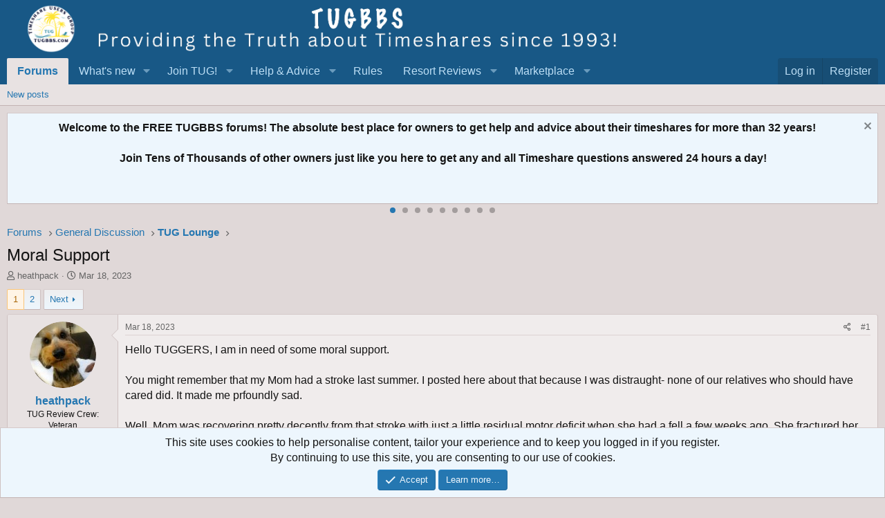

--- FILE ---
content_type: text/html; charset=utf-8
request_url: https://tugbbs.com/forums/threads/moral-support.350932/
body_size: 41676
content:
<!DOCTYPE html>
<html id="XF" lang="en-US" dir="LTR"
	data-app="public"
	data-template="thread_view"
	data-container-key="node-2"
	data-content-key="thread-350932"
	data-logged-in="false"
	data-cookie-prefix="xf_"
	data-csrf="1768929703,74dc7e1d2f9a70332156ac97e87997ec"
	class="has-no-js template-thread_view"
	>
<head>
	
	
<script async src="https://www.googletagmanager.com/gtag/js?id=G-3C62THM44N"></script>
<script>
  window.dataLayer = window.dataLayer || [];
  function gtag(){dataLayer.push(arguments);}
gtag('set', 'linker', {
   'domains': ['tugbbs.com', 'tug2.net', 'tug2.com', 'store.tug2.com']
   });
  gtag('js', new Date());

  gtag('config', 'G-3C62THM44N');
</script>
	
	<meta charset="utf-8" />
	<meta http-equiv="X-UA-Compatible" content="IE=Edge" />
	<meta name="viewport" content="width=device-width, initial-scale=1, viewport-fit=cover">

	
	
	

	<title>Moral Support | Timeshare Users Group Online Owner Forums</title>

	<link rel="manifest" href="/forums/webmanifest.php">
	
		<meta name="theme-color" content="#185886" />
	

	<meta name="apple-mobile-web-app-title" content="TUG Forums">
	
		<link rel="apple-touch-icon" href="/forums/styles/default/xenforo/tug200.png">
	

	
		
		<meta name="description" content="Hello TUGGERS, I am in need of some moral support.

You might remember that my Mom had a stroke last summer.  I posted here about that because I was..." />
		<meta property="og:description" content="Hello TUGGERS, I am in need of some moral support.

You might remember that my Mom had a stroke last summer.  I posted here about that because I was distraught- none of our relatives who should have cared did.  It made me prfoundly sad.

Well, Mom was recovering pretty decently from that stroke..." />
		<meta property="twitter:description" content="Hello TUGGERS, I am in need of some moral support.

You might remember that my Mom had a stroke last summer.  I posted here about that because I was distraught- none of our relatives who should..." />
	
	
		<meta property="og:url" content="https://tugbbs.com/forums/threads/moral-support.350932/" />
	
		<link rel="canonical" href="https://tugbbs.com/forums/threads/moral-support.350932/" />
	
		<link rel="next" href="/forums/threads/moral-support.350932/page-2" />
	
		
        <!-- App Indexing for Google Search -->
        <link href="android-app://com.quoord.tapatalkpro.activity/tapatalk/tugbbs.com/forums?ttfid=67985&location=topic&tid=350932&page=1&perpage=25&channel=google-indexing" rel="alternate" />
        <link href="ios-app://307880732/tapatalk/tugbbs.com/forums?ttfid=67985&location=topic&tid=350932&page=1&perpage=25&channel=google-indexing" rel="alternate" />
        
	

	
		
	
	
	<meta property="og:site_name" content="Timeshare Users Group Online Owner Forums" />


	
	
		
	
	
	<meta property="og:type" content="website" />


	
	
		
	
	
	
		<meta property="og:title" content="Moral Support" />
		<meta property="twitter:title" content="Moral Support" />
	


	
	
	
	
		
	
	
	
		<meta property="og:image" content="https://tugbbs.com/forums/styles/default/xenforo/tug200.png" />
		<meta property="twitter:image" content="https://tugbbs.com/forums/styles/default/xenforo/tug200.png" />
		<meta property="twitter:card" content="summary" />
	


	

	
	

	


	<link rel="preload" href="/forums/styles/fonts/fa/fa-regular-400.woff2?_v=5.15.3" as="font" type="font/woff2" crossorigin="anonymous" />


	<link rel="preload" href="/forums/styles/fonts/fa/fa-solid-900.woff2?_v=5.15.3" as="font" type="font/woff2" crossorigin="anonymous" />


<link rel="preload" href="/forums/styles/fonts/fa/fa-brands-400.woff2?_v=5.15.3" as="font" type="font/woff2" crossorigin="anonymous" />

	<link rel="stylesheet" href="/forums/css.php?css=public%3Anormalize.css%2Cpublic%3Afa.css%2Cpublic%3Acore.less%2Cpublic%3Aapp.less&amp;s=1&amp;l=1&amp;d=1753210385&amp;k=a0c293b9f2054219f51c51f5c7a09dda8e0c31a9" />

	<link rel="stylesheet" href="/forums/css.php?css=public%3Abb_code.less%2Cpublic%3Alightbox.less%2Cpublic%3Alightslider.less%2Cpublic%3Amessage.less%2Cpublic%3Anotices.less%2Cpublic%3Ashare_controls.less%2Cpublic%3Aextra.less&amp;s=1&amp;l=1&amp;d=1753210385&amp;k=a0e582744f0e95af63f61a0ac9d64129b4c909f2" />

	
		<script src="/forums/js/xf/preamble.min.js?_v=c7b308d1"></script>
	


	
	
	
	
	<script async src="https://www.googletagmanager.com/gtag/js?id=UA-490995-3"></script>
	<script>
		window.dataLayer = window.dataLayer || [];
		function gtag(){dataLayer.push(arguments);}
		gtag('js', new Date());
		gtag('config', 'UA-490995-3', {
			// 
			
			
		});
	</script>

</head>
<body data-template="thread_view">

<div class="p-pageWrapper" id="top">





<header class="p-header" id="header">
	<div class="p-header-inner">
		<div class="p-header-content">

			<div class="p-header-logo p-header-logo--image">
				<a href="/forums/">
					<img src="/forums/styles/default/xenforo/newfelttrans.png" srcset="" alt="Timeshare Users Group Online Owner Forums"
						width="900" height="80" />
				</a>
			</div>

			
		</div>
	</div>
</header>





	<div class="p-navSticky p-navSticky--primary" data-xf-init="sticky-header">
		
	<nav class="p-nav">
		<div class="p-nav-inner">
			<button type="button" class="button--plain p-nav-menuTrigger button" data-xf-click="off-canvas" data-menu=".js-headerOffCanvasMenu" tabindex="0" aria-label="Menu"><span class="button-text">
				<i aria-hidden="true"></i>
			</span></button>

			<div class="p-nav-smallLogo">
				<a href="/forums/">
					<img src="/forums/styles/default/xenforo/newfelttrans.png" srcset="" alt="Timeshare Users Group Online Owner Forums"
						width="900" height="80" />
				</a>
			</div>

			<div class="p-nav-scroller hScroller" data-xf-init="h-scroller" data-auto-scroll=".p-navEl.is-selected">
				<div class="hScroller-scroll">
					<ul class="p-nav-list js-offCanvasNavSource">
					
						<li>
							
	<div class="p-navEl is-selected" data-has-children="true">
		

			
	
	<a href="/forums/"
		class="p-navEl-link p-navEl-link--splitMenu "
		
		
		data-nav-id="forums">Forums</a>


			<a data-xf-key="1"
				data-xf-click="menu"
				data-menu-pos-ref="< .p-navEl"
				class="p-navEl-splitTrigger"
				role="button"
				tabindex="0"
				aria-label="Toggle expanded"
				aria-expanded="false"
				aria-haspopup="true"></a>

		
		
			<div class="menu menu--structural" data-menu="menu" aria-hidden="true">
				<div class="menu-content">
					
						
	
	
	<a href="/forums/whats-new/posts/"
		class="menu-linkRow u-indentDepth0 js-offCanvasCopy "
		
		
		data-nav-id="newPosts">New posts</a>

	

					
				</div>
			</div>
		
	</div>

						</li>
					
						<li>
							
	<div class="p-navEl " data-has-children="true">
		

			
	
	<a href="/forums/whats-new/"
		class="p-navEl-link p-navEl-link--splitMenu "
		
		
		data-nav-id="whatsNew">What's new</a>


			<a data-xf-key="2"
				data-xf-click="menu"
				data-menu-pos-ref="< .p-navEl"
				class="p-navEl-splitTrigger"
				role="button"
				tabindex="0"
				aria-label="Toggle expanded"
				aria-expanded="false"
				aria-haspopup="true"></a>

		
		
			<div class="menu menu--structural" data-menu="menu" aria-hidden="true">
				<div class="menu-content">
					
						
	
	
	<a href="/forums/whats-new/posts/"
		class="menu-linkRow u-indentDepth0 js-offCanvasCopy "
		 rel="nofollow"
		
		data-nav-id="whatsNewPosts">New posts</a>

	

					
						
	
	
	<a href="/forums/whats-new/latest-activity"
		class="menu-linkRow u-indentDepth0 js-offCanvasCopy "
		 rel="nofollow"
		
		data-nav-id="latestActivity">Latest activity</a>

	

					
				</div>
			</div>
		
	</div>

						</li>
					
						<li>
							
	<div class="p-navEl " data-has-children="true">
		<a data-xf-key="3"
			data-xf-click="menu"
			data-menu-pos-ref="< .p-navEl"
			class="p-navEl-linkHolder"
			role="button"
			tabindex="0"
			aria-expanded="false"
			aria-haspopup="true">
			
	
	<span 
		class="p-navEl-link p-navEl-link--menuTrigger "
		
		
		data-nav-id="test1">Join TUG!</span>

		</a>

		
		
			<div class="menu menu--structural" data-menu="menu" aria-hidden="true">
				<div class="menu-content">
					
						
	
	
	<a href="https://store.tug2.com/newtugmembership.html"
		class="menu-linkRow u-indentDepth0 js-offCanvasCopy "
		
		
		data-nav-id="jointug">Join TUG</a>

	

					
						
	
	
	<a href="https://store.tug2.com/tugrenewal.html"
		class="menu-linkRow u-indentDepth0 js-offCanvasCopy "
		
		
		data-nav-id="renewtug">Renew Membership</a>

	

					
						
	
	
	<a href="https://store.tug2.com/tugsecurepayment.html"
		class="menu-linkRow u-indentDepth0 js-offCanvasCopy "
		
		
		data-nav-id="donate">Donate</a>

	

					
				</div>
			</div>
		
	</div>

						</li>
					
						<li>
							
	<div class="p-navEl " data-has-children="true">
		<a data-xf-key="4"
			data-xf-click="menu"
			data-menu-pos-ref="< .p-navEl"
			class="p-navEl-linkHolder"
			role="button"
			tabindex="0"
			aria-expanded="false"
			aria-haspopup="true">
			
	
	<span 
		class="p-navEl-link p-navEl-link--menuTrigger "
		
		
		data-nav-id="Advice">Help & Advice</span>

		</a>

		
		
			<div class="menu menu--structural" data-menu="menu" aria-hidden="true">
				<div class="menu-content">
					
						
	
	
	<a href="https://tugbbs.com/forums/index.php?threads/bulletin-board-help.248812/"
		class="menu-linkRow u-indentDepth0 js-offCanvasCopy "
		
		
		data-nav-id="helpbbs">Forum Help Topics</a>

	

					
						
	
	
	<a href="https://advice.tug2.net"
		class="menu-linkRow u-indentDepth0 js-offCanvasCopy "
		
		
		data-nav-id="advicesection">Timeshare Advice</a>

	

					
						
	
	
	<a href="https://tug2.net/timeshare-users-group-frequently-asked-questions-faq.html"
		class="menu-linkRow u-indentDepth0 js-offCanvasCopy "
		
		
		data-nav-id="tugfaq">TUG FAQ</a>

	

					
						
	
	
	<a href="https://tug2.net/privacy.html"
		class="menu-linkRow u-indentDepth0 js-offCanvasCopy "
		
		
		data-nav-id="privacy">TUG Privacy Policy</a>

	

					
						
	
	
	<a href="https://www.youtube.com/timeshareusersgroup"
		class="menu-linkRow u-indentDepth0 js-offCanvasCopy "
		
		
		data-nav-id="Youtube">TUG Youtube Channel</a>

	

					
						
	
	
	<a href="https://tug2.net/tuginfo.html"
		class="menu-linkRow u-indentDepth0 js-offCanvasCopy "
		
		
		data-nav-id="AboutTUG">About TUG</a>

	

					
						
	
	
	<a href="https://tug2.net/contactus.html"
		class="menu-linkRow u-indentDepth0 js-offCanvasCopy "
		
		
		data-nav-id="contactus">Contact TUG</a>

	

					
				</div>
			</div>
		
	</div>

						</li>
					
						<li>
							
	<div class="p-navEl " >
		

			
	
	<a href="https://www.tugbbs.com/forums/index.php?help/terms"
		class="p-navEl-link "
		
		data-xf-key="5"
		data-nav-id="rules">Rules</a>


			

		
		
	</div>

						</li>
					
						<li>
							
	<div class="p-navEl " data-has-children="true">
		<a data-xf-key="6"
			data-xf-click="menu"
			data-menu-pos-ref="< .p-navEl"
			class="p-navEl-linkHolder"
			role="button"
			tabindex="0"
			aria-expanded="false"
			aria-haspopup="true">
			
	
	<span 
		class="p-navEl-link p-navEl-link--menuTrigger "
		
		
		data-nav-id="reviews">Resort Reviews</span>

		</a>

		
		
			<div class="menu menu--structural" data-menu="menu" aria-hidden="true">
				<div class="menu-content">
					
						
	
	
	<a href="https://tug2.com/resorts/top-rated-timeshare-resorts"
		class="menu-linkRow u-indentDepth0 js-offCanvasCopy "
		
		
		data-nav-id="reviewhome">Timeshare Reviews</a>

	

					
						
	
	
	<a href="https://tug2.com/WriteReview.aspx"
		class="menu-linkRow u-indentDepth0 js-offCanvasCopy "
		
		
		data-nav-id="submitreview">Write a Review</a>

	

					
						
	
	
	<a href="https://tug2.com/resorts/search?Days=90&amp;OrderBy=ReviewDate"
		class="menu-linkRow u-indentDepth0 js-offCanvasCopy "
		
		
		data-nav-id="newestreviews">Newest Reviews</a>

	

					
						
	
	
	<a href="http://tug2.com/tsmaps/TimeshareMaps.html"
		class="menu-linkRow u-indentDepth0 js-offCanvasCopy "
		
		
		data-nav-id="maps">Google Timeshare Map</a>

	

					
				</div>
			</div>
		
	</div>

						</li>
					
						<li>
							
	<div class="p-navEl " data-has-children="true">
		<a data-xf-key="7"
			data-xf-click="menu"
			data-menu-pos-ref="< .p-navEl"
			class="p-navEl-linkHolder"
			role="button"
			tabindex="0"
			aria-expanded="false"
			aria-haspopup="true">
			
	
	<span 
		class="p-navEl-link p-navEl-link--menuTrigger "
		
		
		data-nav-id="marketplace">Marketplace</span>

		</a>

		
		
			<div class="menu menu--structural" data-menu="menu" aria-hidden="true">
				<div class="menu-content">
					
						
	
	
	<a href="https://www.tug2.com/timesharemarketplace/resales"
		class="menu-linkRow u-indentDepth0 js-offCanvasCopy "
		
		
		data-nav-id="resales">Timeshares for Sale</a>

	

					
						
	
	
	<a href="https://www.tug2.com/timesharemarketplace"
		class="menu-linkRow u-indentDepth0 js-offCanvasCopy "
		
		
		data-nav-id="TimeshareMarketplace">Timeshare Marketplace</a>

	

					
						
	
	
	<a href="https://www.tug2.com/timesharemarketplace/rentals"
		class="menu-linkRow u-indentDepth0 js-offCanvasCopy "
		
		
		data-nav-id="rentals">Timeshares for Rent</a>

	

					
						
	
	
	<a href="https://www.tug2.com/timesharemarketplace/search"
		class="menu-linkRow u-indentDepth0 js-offCanvasCopy "
		
		
		data-nav-id="marketplacesearch">Search Marketplace Listings</a>

	

					
						
	
	
	<a href="https://www.tug2.com/timesharemarketplace/resorts"
		class="menu-linkRow u-indentDepth0 js-offCanvasCopy "
		
		
		data-nav-id="placead">Place New Listing</a>

	

					
						
	
	
	<a href="https://www.tug2.com/member/classifieds"
		class="menu-linkRow u-indentDepth0 js-offCanvasCopy "
		
		
		data-nav-id="viewads">View Your Listings</a>

	

					
						
	
	
	<a href="https://tug2.com/timesharemarketplace/searchwantads"
		class="menu-linkRow u-indentDepth0 js-offCanvasCopy "
		
		
		data-nav-id="wishads">Search Want Listings</a>

	

					
						
	
	
	<a href="https://www.tug2.com/timesharemarketplace/search?ForExchange=True"
		class="menu-linkRow u-indentDepth0 js-offCanvasCopy "
		
		
		data-nav-id="exchange">View Direct Exchange Listings</a>

	

					
						
	
	
	<a href="https://tug2.net/timesharemarketplace/TimeshareMarketplaceInstructions.html"
		class="menu-linkRow u-indentDepth0 js-offCanvasCopy "
		
		
		data-nav-id="howtoad">How to post a listing</a>

	

					
						
	
	
	<a href="https://tug2.com/TimeshareMarketplace/PlanningCalendar"
		class="menu-linkRow u-indentDepth0 js-offCanvasCopy "
		
		
		data-nav-id="planningcal">Timeshare Weeks Calendar</a>

	

					
				</div>
			</div>
		
	</div>

						</li>
					
					</ul>
				</div>
			</div>

			<div class="p-nav-opposite">
				<div class="p-navgroup p-account p-navgroup--guest">
					
						<a href="/forums/login/" class="p-navgroup-link p-navgroup-link--textual p-navgroup-link--logIn"
							data-xf-click="overlay" data-follow-redirects="on">
							<span class="p-navgroup-linkText">Log in</span>
						</a>
						
							<a href="/forums/register/" class="p-navgroup-link p-navgroup-link--textual p-navgroup-link--register"
								data-xf-click="overlay" data-follow-redirects="on">
								<span class="p-navgroup-linkText">Register</span>
							</a>
						
					
				</div>

				<div class="p-navgroup p-discovery p-discovery--noSearch">
					<a href="/forums/whats-new/"
						class="p-navgroup-link p-navgroup-link--iconic p-navgroup-link--whatsnew"
						aria-label="What&#039;s new"
						title="What&#039;s new">
						<i aria-hidden="true"></i>
						<span class="p-navgroup-linkText">What's new</span>
					</a>

					
				</div>
			</div>
		</div>
	</nav>

	</div>
	
	
		<div class="p-sectionLinks">
			<div class="p-sectionLinks-inner hScroller" data-xf-init="h-scroller">
				<div class="hScroller-scroll">
					<ul class="p-sectionLinks-list">
					
						<li>
							
	<div class="p-navEl " >
		

			
	
	<a href="/forums/whats-new/posts/"
		class="p-navEl-link "
		
		data-xf-key="alt+1"
		data-nav-id="newPosts">New posts</a>


			

		
		
	</div>

						</li>
					
					</ul>
				</div>
			</div>
		</div>
	



<div class="offCanvasMenu offCanvasMenu--nav js-headerOffCanvasMenu" data-menu="menu" aria-hidden="true" data-ocm-builder="navigation">
	<div class="offCanvasMenu-backdrop" data-menu-close="true"></div>
	<div class="offCanvasMenu-content">
		<div class="offCanvasMenu-header">
			Menu
			<a class="offCanvasMenu-closer" data-menu-close="true" role="button" tabindex="0" aria-label="Close"></a>
		</div>
		
			<div class="p-offCanvasRegisterLink">
				<div class="offCanvasMenu-linkHolder">
					<a href="/forums/login/" class="offCanvasMenu-link" data-xf-click="overlay" data-menu-close="true">
						Log in
					</a>
				</div>
				<hr class="offCanvasMenu-separator" />
				
					<div class="offCanvasMenu-linkHolder">
						<a href="/forums/register/" class="offCanvasMenu-link" data-xf-click="overlay" data-menu-close="true">
							Register
						</a>
					</div>
					<hr class="offCanvasMenu-separator" />
				
			</div>
		
		<div class="js-offCanvasNavTarget"></div>
		<div class="offCanvasMenu-installBanner js-installPromptContainer" style="display: none;" data-xf-init="install-prompt">
			<div class="offCanvasMenu-installBanner-header">Install the app</div>
			<button type="button" class="js-installPromptButton button"><span class="button-text">Install</span></button>
		</div>
	</div>
</div>

<div class="p-body">
	<div class="p-body-inner">
		<!--XF:EXTRA_OUTPUT-->

		

		
			
	
		
		
		
			
			
		

		<ul class="notices notices--scrolling notices--isMulti js-notices"
			data-xf-init="notices"
			data-type="scrolling"
			data-scroll-interval="6">

			
				
	<li class="notice js-notice notice--primary"
		data-notice-id="5"
		data-delay-duration="0"
		data-display-duration="0"
		data-auto-dismiss=""
		data-visibility="">

		
		<div class="notice-content">
			
				<a href="/forums/account/dismiss-notice?notice_id=5" class="notice-dismiss js-noticeDismiss" data-xf-init="tooltip" title="Dismiss notice"></a>
			
			<center><b>Welcome to the FREE TUGBBS forums!  The absolute best place for owners to get help and advice about their timeshares for more than 32 years!<br><br>  Join Tens of Thousands of other owners just like you here to get any and all Timeshare questions answered 24 hours a day!</b></center>
		</div>
	</li>

			
				
	<li class="notice js-notice notice--primary"
		data-notice-id="8"
		data-delay-duration="0"
		data-display-duration="0"
		data-auto-dismiss=""
		data-visibility="">

		
		<div class="notice-content">
			
				<a href="/forums/account/dismiss-notice?notice_id=8" class="notice-dismiss js-noticeDismiss" data-xf-init="tooltip" title="Dismiss notice"></a>
			
			<center><b>TUG started 32 years ago in October 1993 as a group of regular Timeshare owners just like you! <br><br> Read about our 32nd anniversary:  <a href="https://tugbbs.com/forums/threads/happy-32nd-birthday-to-tug.377783/#post-3212624"> Happy 32nd Birthday TUG!</A></center></b>
		</div>
	</li>

			
				
	<li class="notice js-notice notice--primary"
		data-notice-id="10"
		data-delay-duration="0"
		data-display-duration="0"
		data-auto-dismiss=""
		data-visibility="">

		
		<div class="notice-content">
			
				<a href="/forums/account/dismiss-notice?notice_id=10" class="notice-dismiss js-noticeDismiss" data-xf-init="tooltip" title="Dismiss notice"></a>
			
			<center><b>TUG has a YouTube Channel to produce weekly short informative videos on popular Timeshare topics! <br><br> All subscribers auto-entered to win all free TUG membership giveaways! <br><br> <a href="https://www.youtube.com/c/TimeshareUsersGroup">Visit TUG on Youtube!</a></b></center>
		</div>
	</li>

			
				
	<li class="notice js-notice notice--primary"
		data-notice-id="12"
		data-delay-duration="0"
		data-display-duration="0"
		data-auto-dismiss=""
		data-visibility="">

		
		<div class="notice-content">
			
				<a href="/forums/account/dismiss-notice?notice_id=12" class="notice-dismiss js-noticeDismiss" data-xf-init="tooltip" title="Dismiss notice"></a>
			
			<center><b>TUG has now saved timeshare owners more than $24,000,000 dollars just by finding us in time to rescind a new Timeshare purchase!  A truly incredible milestone!<br><br>  Read more here: <a href="https://www.tugbbs.com/forums/index.php?threads/hundreds-of-timeshare-owners-have-found-tug-saved-millions-of-dollars-cancelling-timeshares.196108/"> TUG saves owners more than $24 Million dollars</a></b></center>
		</div>
	</li>

			
				
	<li class="notice js-notice notice--primary"
		data-notice-id="15"
		data-delay-duration="0"
		data-display-duration="0"
		data-auto-dismiss=""
		data-visibility="">

		
		<div class="notice-content">
			
				<a href="/forums/account/dismiss-notice?notice_id=15" class="notice-dismiss js-noticeDismiss" data-xf-init="tooltip" title="Dismiss notice"></a>
			
			Wish you could meet up with other TUG members?  Well look no further as this annual event has been going on for years in Orlando!  <a href="https://tugbbs.com/forums/threads/tug-2026-orlando-get-together-wednesday-january-21-at-3pm.375725/unread">How to Attend the TUG January Get-Together!</a>
		</div>
	</li>

			
				
	<li class="notice js-notice notice--primary"
		data-notice-id="1"
		data-delay-duration="0"
		data-display-duration="0"
		data-auto-dismiss=""
		data-visibility="">

		
		<div class="notice-content">
			
				<a href="/forums/account/dismiss-notice?notice_id=1" class="notice-dismiss js-noticeDismiss" data-xf-init="tooltip" title="Dismiss notice"></a>
			
			Now through the end of the year you can join or renew your TUG membership at the lowest price ever offered! <a href="https://tugbbs.com/forums/threads/last-chance-in-2025-to-renew-your-tug-membership-at-a-discount.379297/"> Learn More!</a>
		</div>
	</li>

			
				
	<li class="notice js-notice notice--primary"
		data-notice-id="2"
		data-delay-duration="0"
		data-display-duration="0"
		data-auto-dismiss=""
		data-visibility="">

		
		<div class="notice-content">
			
				<a href="/forums/account/dismiss-notice?notice_id=2" class="notice-dismiss js-noticeDismiss" data-xf-init="tooltip" title="Dismiss notice"></a>
			
			<b><center><a href="https://tug2.us10.list-manage.com/subscribe?u=48c98492f283c46c419a8babb&id=9b7d949871"> Sign up </a> to get the <a href="https://tug2.us10.list-manage.com/subscribe?u=48c98492f283c46c419a8babb&id=9b7d949871"> TUG Newsletter</a> for free! <br> <br>Tens of thousands of subscribing owners!  A weekly recap of the best Timeshare resort reviews and the most popular topics discussed by owners!</b></center>
		</div>
	</li>

			
				
	<li class="notice js-notice notice--primary"
		data-notice-id="11"
		data-delay-duration="0"
		data-display-duration="0"
		data-auto-dismiss=""
		data-visibility="">

		
		<div class="notice-content">
			
				<a href="/forums/account/dismiss-notice?notice_id=11" class="notice-dismiss js-noticeDismiss" data-xf-init="tooltip" title="Dismiss notice"></a>
			
			<center><b>Our official "end my sales presentation early" T-shirts are available again!  Also come with the option for a free membership extension with purchase to offset the cost!<br><br> <a href="https://tugbbs.com/forums/threads/official-end-my-sales-presentation-early-tug-uniform-tshirts-for-sale.226814/"> All T-shirt options here! </a></b></center>
		</div>
	</li>

			
				
	<li class="notice js-notice notice--primary"
		data-notice-id="7"
		data-delay-duration="0"
		data-display-duration="0"
		data-auto-dismiss=""
		data-visibility="">

		
		<div class="notice-content">
			
				<a href="/forums/account/dismiss-notice?notice_id=7" class="notice-dismiss js-noticeDismiss" data-xf-init="tooltip" title="Dismiss notice"></a>
			
			<b><center>A few of the most common links here on the forums for newbies and guests!</b><br>
<ul>
  <li><a
 href="https://sell.tug2.net">Step by Step Guide: How
to Sell your Timeshare!</a></li>
  <li><a
 href="https://tugbbs.com/forums/forums/last-minute-discounted-timeshare-rentals-offered.45/">Last
Minute Discounted Timeshare Rentals</a></li>
  <li><a
 href="https://tugbbs.com/forums/forums/free-timeshares.55/">Free Timeshare Giveaways</a></li>
</ul></center>
		</div>
	</li>

			
		</ul>
	

		

		
		
	
		<ul class="p-breadcrumbs "
			itemscope itemtype="https://schema.org/BreadcrumbList">
		
			

			
			

			

			
				
				
	<li itemprop="itemListElement" itemscope itemtype="https://schema.org/ListItem">
		<a href="/forums/" itemprop="item">
			<span itemprop="name">Forums</span>
		</a>
		<meta itemprop="position" content="1" />
	</li>

			
			
				
				
	<li itemprop="itemListElement" itemscope itemtype="https://schema.org/ListItem">
		<a href="/forums/#general-discussion.1" itemprop="item">
			<span itemprop="name">General Discussion</span>
		</a>
		<meta itemprop="position" content="2" />
	</li>

			
				
				
	<li itemprop="itemListElement" itemscope itemtype="https://schema.org/ListItem">
		<a href="/forums/forums/tug-lounge.2/" itemprop="item">
			<span itemprop="name">TUG Lounge</span>
		</a>
		<meta itemprop="position" content="3" />
	</li>

			

		
		</ul>
	

		

		
	<noscript class="js-jsWarning"><div class="blockMessage blockMessage--important blockMessage--iconic u-noJsOnly">JavaScript is disabled. For a better experience, please enable JavaScript in your browser before proceeding.</div></noscript>

		
	<div class="blockMessage blockMessage--important blockMessage--iconic js-browserWarning" style="display: none">You are using an out of date browser. It  may not display this or other websites correctly.<br />You should upgrade or use an <a href="https://www.google.com/chrome/" target="_blank" rel="noopener">alternative browser</a>.</div>


		
			<div class="p-body-header">
			
				
					<div class="p-title ">
					
						
							<h1 class="p-title-value">Moral Support</h1>
						
						
					
					</div>
				

				
					<div class="p-description">
	<ul class="listInline listInline--bullet">
		<li>
			<i class="fa--xf far fa-user" aria-hidden="true" title="Thread starter"></i>
			<span class="u-srOnly">Thread starter</span>

			<a href="/forums/members/heathpack.31482/" class="username  u-concealed" dir="auto" data-user-id="31482" data-xf-init="member-tooltip">heathpack</a>
		</li>
		<li>
			<i class="fa--xf far fa-clock" aria-hidden="true" title="Start date"></i>
			<span class="u-srOnly">Start date</span>

			<a href="/forums/threads/moral-support.350932/" class="u-concealed"><time  class="u-dt" dir="auto" datetime="2023-03-18T10:07:10-0400" data-time="1679148430" data-date-string="Mar 18, 2023" data-time-string="10:07 AM" title="Mar 18, 2023 at 10:07 AM">Mar 18, 2023</time></a>
		</li>
		
	</ul>
</div>
				
			
			</div>
		

		<div class="p-body-main  ">
			
			<div class="p-body-contentCol"></div>
			

			

			<div class="p-body-content">
				
				<div class="p-body-pageContent">








	
	
	
		
	
	
	


	
	
	
		
	
	
	


	
	
		
	
	
	


	
	














	

	
		
	






	
		
		

		
			<script class="js-extraPhrases" type="application/json">
			{
				"lightbox_close": "Close",
				"lightbox_next": "Next",
				"lightbox_previous": "Previous",
				"lightbox_error": "The requested content cannot be loaded. Please try again later.",
				"lightbox_start_slideshow": "Start slideshow",
				"lightbox_stop_slideshow": "Stop slideshow",
				"lightbox_full_screen": "Full screen",
				"lightbox_thumbnails": "Thumbnails",
				"lightbox_download": "Download",
				"lightbox_share": "Share",
				"lightbox_zoom": "Zoom",
				"lightbox_new_window": "New window",
				"lightbox_toggle_sidebar": "Toggle sidebar"
			}
			</script>
		
		
	





<div class="block block--messages" data-xf-init="" data-type="post" data-href="/forums/inline-mod/">

	
	


	<div class="block-outer"><div class="block-outer-main"><nav class="pageNavWrapper pageNavWrapper--mixed ">



<div class="pageNav  ">
	

	<ul class="pageNav-main">
		

	
		<li class="pageNav-page pageNav-page--current "><a href="/forums/threads/moral-support.350932/">1</a></li>
	


		

		

		

		

	
		<li class="pageNav-page "><a href="/forums/threads/moral-support.350932/page-2">2</a></li>
	

	</ul>

	
		<a href="/forums/threads/moral-support.350932/page-2" class="pageNav-jump pageNav-jump--next">Next</a>
	
</div>

<div class="pageNavSimple">
	

	<a class="pageNavSimple-el pageNavSimple-el--current"
		data-xf-init="tooltip" title="Go to page"
		data-xf-click="menu" role="button" tabindex="0" aria-expanded="false" aria-haspopup="true">
		1 of 2
	</a>
	

	<div class="menu menu--pageJump" data-menu="menu" aria-hidden="true">
		<div class="menu-content">
			<h4 class="menu-header">Go to page</h4>
			<div class="menu-row" data-xf-init="page-jump" data-page-url="/forums/threads/moral-support.350932/page-%page%">
				<div class="inputGroup inputGroup--numbers">
					<div class="inputGroup inputGroup--numbers inputNumber" data-xf-init="number-box"><input type="number" pattern="\d*" class="input input--number js-numberBoxTextInput input input--numberNarrow js-pageJumpPage" value="1"  min="1" max="2" step="1" required="required" data-menu-autofocus="true" /></div>
					<span class="inputGroup-text"><button type="button" class="js-pageJumpGo button"><span class="button-text">Go</span></button></span>
				</div>
			</div>
		</div>
	</div>


	
		<a href="/forums/threads/moral-support.350932/page-2" class="pageNavSimple-el pageNavSimple-el--next">
			Next <i aria-hidden="true"></i>
		</a>
		<a href="/forums/threads/moral-support.350932/page-2"
			class="pageNavSimple-el pageNavSimple-el--last"
			data-xf-init="tooltip" title="Last">
			<i aria-hidden="true"></i> <span class="u-srOnly">Last</span>
		</a>
	
</div>

</nav>



</div></div>

	<div class="block-outer js-threadStatusField"></div>

	<div class="block-container lbContainer"
		data-xf-init="lightbox select-to-quote"
		data-message-selector=".js-post"
		data-lb-id="thread-350932"
		data-lb-universal="0">

		<div class="block-body js-replyNewMessageContainer">
			
				
					

	
	

	

	
	<article class="message message--post js-post js-inlineModContainer  "
		data-author="heathpack"
		data-content="post-2914468"
		id="js-post-2914468"
		>

		

		<span class="u-anchorTarget" id="post-2914468"></span>

		
			<div class="message-inner">
				
					<div class="message-cell message-cell--user">
						

	<section class="message-user"
		>

		

		<div class="message-avatar ">
			<div class="message-avatar-wrapper">
				<a href="/forums/members/heathpack.31482/" class="avatar avatar--m" data-user-id="31482" data-xf-init="member-tooltip">
			<img src="/forums/data/avatars/m/31/31482.jpg?1540926983" srcset="/forums/data/avatars/l/31/31482.jpg?1540926983 2x" alt="heathpack" class="avatar-u31482-m" width="96" height="96" loading="lazy" /> 
		</a>
				
			</div>
		</div>
		<div class="message-userDetails">
			<h4 class="message-name"><a href="/forums/members/heathpack.31482/" class="username " dir="auto" data-user-id="31482" data-xf-init="member-tooltip">heathpack</a></h4>
			<h5 class="userTitle message-userTitle" dir="auto">TUG Review Crew: Veteran</h5>
			<div class="userBanner userBanner userBanner--accent message-userBanner"><span class="userBanner-before"></span><strong>TUG Member</strong><span class="userBanner-after"></span></div>
		</div>
		
			
			
				<div class="message-userExtras">
				
					
						<dl class="pairs pairs--justified">
							<dt>Joined</dt>
							<dd>Oct 22, 2008</dd>
						</dl>
					
					
						<dl class="pairs pairs--justified">
							<dt>Messages</dt>
							<dd>5,151</dd>
						</dl>
					
					
					
						<dl class="pairs pairs--justified">
							<dt>Reaction score</dt>
							<dd>4,661</dd>
						</dl>
					
					
					
					
						<dl class="pairs pairs--justified">
							<dt>Location</dt>
							<dd>
								
									<a href="/forums/misc/location-info?location=Rural+Alabama" rel="nofollow noreferrer" target="_blank" class="u-concealed">Rural Alabama</a>
								
							</dd>
						</dl>
					
					
					
						

	
		
			

			
				<dl class="pairs pairs--justified" data-field="resorts">
					<dt>Resorts Owned</dt>
					<dd>DVC:<br />
Grand Floridian<br />
Copper Creek<br />
Grand Californian <br />
Beach Club Villas<br />
Hilton Head Island<br />
<br />
Marriott: <br />
Barony Beach<br />
Mountainside</dd>
				</dl>
			
		
	

						
					
				
				</div>
			
		
		<span class="message-userArrow"></span>
	</section>

					</div>
				

				
					<div class="message-cell message-cell--main">
					
						<div class="message-main js-quickEditTarget">

							
								

	

	<header class="message-attribution message-attribution--split">
		<ul class="message-attribution-main listInline ">
			
			
			<li class="u-concealed">
				<a href="/forums/threads/moral-support.350932/post-2914468" rel="nofollow" >
					<time  class="u-dt" dir="auto" datetime="2023-03-18T10:07:10-0400" data-time="1679148430" data-date-string="Mar 18, 2023" data-time-string="10:07 AM" title="Mar 18, 2023 at 10:07 AM">Mar 18, 2023</time>
				</a>
			</li>
			
		</ul>

		<ul class="message-attribution-opposite message-attribution-opposite--list ">
			
			<li>
				<a href="/forums/threads/moral-support.350932/post-2914468"
					class="message-attribution-gadget"
					data-xf-init="share-tooltip"
					data-href="/forums/posts/2914468/share"
					aria-label="Share"
					rel="nofollow">
					<i class="fa--xf far fa-share-alt" aria-hidden="true"></i>
				</a>
			</li>
			
			
				<li>
					<a href="/forums/threads/moral-support.350932/post-2914468" rel="nofollow">
						#1
					</a>
				</li>
			
		</ul>
	</header>

							

							<div class="message-content js-messageContent">
							

								
									
	
	
	

								

								
									
	

	<div class="message-userContent lbContainer js-lbContainer "
		data-lb-id="post-2914468"
		data-lb-caption-desc="heathpack &middot; Mar 18, 2023 at 10:07 AM">

		
			

	

		

		<article class="message-body js-selectToQuote">
			
				
			

			<div >
				
					<div class="bbWrapper">Hello TUGGERS, I am in need of some moral support.<br />
<br />
You might remember that my Mom had a stroke last summer.  I posted here about that because I was distraught- none of our relatives who should have cared did.  It made me prfoundly sad.<br />
<br />
Well, Mom was recovering pretty decently from that stroke with just a little residual motor deficit when she had a fell a few weeks ago.  She fractured her spine badly and needed to have spinal stabilization surgery.  This was a big surgery for someone 83 years old and in poor health.<br />
<br />
The surgery itself went fine but she has not been doing well in the past few days.  She is having trouble breathing.  I think they are worried about blood clots in her lungs.  She also has atrial fib and honestly I think clots in the lungs complicated by some degree of heart failure would explain her clinical picture.  They are limited in their ability to treat the clots because of her post op spinal surgery status- a spinal hematoma would be a disaster for her.<br />
<br />
OF COURSE this is happening when I am in the middle of a job search.  I am mentally done with my job and am interviewing for faculty positions in vet med.  I had two interviews scheduled for this week, one of which I already cancelled and rescheduled.  For those of you who don&#039;t know, the faculty interviews are a big deal to organize.  Its two days of meeting with everybody, from various deans to the students.  These are not easy things to reschedule.  So that part is tough.<br />
<br />
I am on leave from work- which is unpaid.  Not the end of the world, but its a lot of lost income, plus people covering for me makes it hard to take time off to discreetly interview when I am back- because with two day interviews, plus a travel day, I need multiple three-day blocks off from work.  Its going to be hard to make that happen, since by the time I get back to work I maybe will have been off for 5 or 6 weeks (I was on vacation when this happened, have been here in NY 2 weeks already, was planning one week more, but no there&#039;s no end in sight).<br />
<br />
And where are my POS family members?  Nowhere to be found.  I am the only surviving child.  My deceased brother&#039;s daughter happens to be home from college on spring break.  She visited Mom once.  My Mom&#039;s sister has called her once.  She expects me to keep her updated but never calls me to ask how she&#039;s doing, or express concern for me personally.  And my cousin, who was very close when we grew up and who is my mother&#039;s heir should something happen to me- I have heard literally not one peep from her.  She has not called me, or my Mom or even texted anyone.  WHAT IS WRONG WITH PEOPLE?!<br />
<br />
Anyway that is my vent for the day.  There is nothing really anyone can do, we need to let things play out a little more.  But I needed to get some of that off my chest.<br />
<br />
PS And Mr. Heathpack in home in California with the dogs.  I really wish they were all here right now.  Ugh.</div>
				
			</div>

			<div class="js-selectToQuoteEnd">&nbsp;</div>
			
				
			
		</article>

		
			

	

		

		
	</div>

								

								
									
	

	

								

								
									
	
		
			<aside class="message-signature">
			
				<div class="bbWrapper">Jan: Wilderness Lodge<br />
March: Beach Club Villas + Polynesian<br />
June: Aruba Surf Club<br />
November: maybe somewhere<br />
Jan 2027 Aruba Surf Club</div>
			
			</aside>
		
	

								

							
							</div>

							
								
	

	<footer class="message-footer">
		

		

		<div class="reactionsBar js-reactionsList is-active">
			
	
	
		<ul class="reactionSummary">
		
			<li><span class="reaction reaction--small reaction--7" data-reaction-id="7"><i aria-hidden="true"></i><img src="[data-uri]" class="reaction-sprite js-reaction" alt="hugz" title="hugz" /></span></li><li><span class="reaction reaction--small reaction--1" data-reaction-id="1"><i aria-hidden="true"></i><img src="[data-uri]" class="reaction-sprite js-reaction" alt="Like" title="Like" /></span></li>
		
		</ul>
	


<span class="u-srOnly">Reactions:</span>
<a class="reactionsBar-link" href="/forums/posts/2914468/reactions" data-xf-click="overlay" data-cache="false" rel="nofollow"><bdi>WinniWoman</bdi>, <bdi>amycurl</bdi>, <bdi>Glynda</bdi> and 7 others</a>
		</div>

		<div class="js-historyTarget message-historyTarget toggleTarget" data-href="trigger-href"></div>
	</footer>

							
						</div>

					
					</div>
				
			</div>
		
	</article>

	
	

				
			
				
					

	
	

	

	
	<article class="message message--post js-post js-inlineModContainer  "
		data-author="AnnieBets"
		data-content="post-2914472"
		id="js-post-2914472"
		itemscope itemtype="https://schema.org/Comment" itemid="https://tugbbs.com/forums/posts/2914472/">

		
			<meta itemprop="parentItem" itemscope itemid="https://tugbbs.com/forums/threads/moral-support.350932/" />
		

		<span class="u-anchorTarget" id="post-2914472"></span>

		
			<div class="message-inner">
				
					<div class="message-cell message-cell--user">
						

	<section class="message-user"
		itemprop="author" itemscope itemtype="https://schema.org/Person" itemid="https://tugbbs.com/forums/members/anniebets.92688/">

		
			<meta itemprop="url" content="https://tugbbs.com/forums/members/anniebets.92688/" />
		

		<div class="message-avatar ">
			<div class="message-avatar-wrapper">
				<a href="/forums/members/anniebets.92688/" class="avatar avatar--m avatar--default avatar--default--dynamic" data-user-id="92688" data-xf-init="member-tooltip" style="background-color: #7a1f7a; color: #db70db">
			<span class="avatar-u92688-m" role="img" aria-label="AnnieBets">A</span> 
		</a>
				
			</div>
		</div>
		<div class="message-userDetails">
			<h4 class="message-name"><a href="/forums/members/anniebets.92688/" class="username " dir="auto" data-user-id="92688" data-xf-init="member-tooltip"><span itemprop="name">AnnieBets</span></a></h4>
			
			<div class="userBanner userBanner userBanner--accent message-userBanner" itemprop="jobTitle"><span class="userBanner-before"></span><strong>TUG Member</strong><span class="userBanner-after"></span></div>
		</div>
		
			
			
				<div class="message-userExtras">
				
					
						<dl class="pairs pairs--justified">
							<dt>Joined</dt>
							<dd>Apr 23, 2017</dd>
						</dl>
					
					
						<dl class="pairs pairs--justified">
							<dt>Messages</dt>
							<dd>244</dd>
						</dl>
					
					
					
						<dl class="pairs pairs--justified">
							<dt>Reaction score</dt>
							<dd>177</dd>
						</dl>
					
					
					
					
					
					
						

	
		
	

						
					
				
				</div>
			
		
		<span class="message-userArrow"></span>
	</section>

					</div>
				

				
					<div class="message-cell message-cell--main">
					
						<div class="message-main js-quickEditTarget">

							
								

	

	<header class="message-attribution message-attribution--split">
		<ul class="message-attribution-main listInline ">
			
			
			<li class="u-concealed">
				<a href="/forums/threads/moral-support.350932/post-2914472" rel="nofollow" itemprop="url">
					<time  class="u-dt" dir="auto" datetime="2023-03-18T10:14:18-0400" data-time="1679148858" data-date-string="Mar 18, 2023" data-time-string="10:14 AM" title="Mar 18, 2023 at 10:14 AM" itemprop="datePublished">Mar 18, 2023</time>
				</a>
			</li>
			
		</ul>

		<ul class="message-attribution-opposite message-attribution-opposite--list ">
			
			<li>
				<a href="/forums/threads/moral-support.350932/post-2914472"
					class="message-attribution-gadget"
					data-xf-init="share-tooltip"
					data-href="/forums/posts/2914472/share"
					aria-label="Share"
					rel="nofollow">
					<i class="fa--xf far fa-share-alt" aria-hidden="true"></i>
				</a>
			</li>
			
			
				<li>
					<a href="/forums/threads/moral-support.350932/post-2914472" rel="nofollow">
						#2
					</a>
				</li>
			
		</ul>
	</header>

							

							<div class="message-content js-messageContent">
							

								
									
	
	
	

								

								
									
	

	<div class="message-userContent lbContainer js-lbContainer "
		data-lb-id="post-2914472"
		data-lb-caption-desc="AnnieBets &middot; Mar 18, 2023 at 10:14 AM">

		

		<article class="message-body js-selectToQuote">
			
				
			

			<div itemprop="text">
				
					<div class="bbWrapper">So sorry you are going through this. Hugs and prayers.</div>
				
			</div>

			<div class="js-selectToQuoteEnd">&nbsp;</div>
			
				
			
		</article>

		

		
	</div>

								

								
									
	

	

								

								
									
	

								

							
							</div>

							
								
	

	<footer class="message-footer">
		
			<div class="message-microdata" itemprop="interactionStatistic" itemtype="https://schema.org/InteractionCounter" itemscope>
				<meta itemprop="userInteractionCount" content="0" />
				<meta itemprop="interactionType" content="https://schema.org/LikeAction" />
			</div>
		

		

		<div class="reactionsBar js-reactionsList ">
			
		</div>

		<div class="js-historyTarget message-historyTarget toggleTarget" data-href="trigger-href"></div>
	</footer>

							
						</div>

					
					</div>
				
			</div>
		
	</article>

	
	

				
			
				
					

	
	

	

	
	<article class="message message--post js-post js-inlineModContainer  "
		data-author="Dori"
		data-content="post-2914474"
		id="js-post-2914474"
		itemscope itemtype="https://schema.org/Comment" itemid="https://tugbbs.com/forums/posts/2914474/">

		
			<meta itemprop="parentItem" itemscope itemid="https://tugbbs.com/forums/threads/moral-support.350932/" />
		

		<span class="u-anchorTarget" id="post-2914474"></span>

		
			<div class="message-inner">
				
					<div class="message-cell message-cell--user">
						

	<section class="message-user"
		itemprop="author" itemscope itemtype="https://schema.org/Person" itemid="https://tugbbs.com/forums/members/dori.264/">

		
			<meta itemprop="url" content="https://tugbbs.com/forums/members/dori.264/" />
		

		<div class="message-avatar ">
			<div class="message-avatar-wrapper">
				<a href="/forums/members/dori.264/" class="avatar avatar--m" data-user-id="264" data-xf-init="member-tooltip">
			<img src="/forums/data/avatars/m/0/264.jpg?1480337744" srcset="/forums/data/avatars/l/0/264.jpg?1480337744 2x" alt="Dori" class="avatar-u264-m" width="96" height="96" loading="lazy" itemprop="image" /> 
		</a>
				
			</div>
		</div>
		<div class="message-userDetails">
			<h4 class="message-name"><a href="/forums/members/dori.264/" class="username " dir="auto" data-user-id="264" data-xf-init="member-tooltip"><span itemprop="name">Dori</span></a></h4>
			<h5 class="userTitle message-userTitle" dir="auto" itemprop="jobTitle">TUG Review Crew: Expert</h5>
			<div class="userBanner userBanner userBanner--accent message-userBanner" itemprop="jobTitle"><span class="userBanner-before"></span><strong>TUG Member</strong><span class="userBanner-after"></span></div>
		</div>
		
			
			
				<div class="message-userExtras">
				
					
						<dl class="pairs pairs--justified">
							<dt>Joined</dt>
							<dd>Jun 6, 2005</dd>
						</dl>
					
					
						<dl class="pairs pairs--justified">
							<dt>Messages</dt>
							<dd>3,201</dd>
						</dl>
					
					
					
						<dl class="pairs pairs--justified">
							<dt>Reaction score</dt>
							<dd>1,064</dd>
						</dl>
					
					
					
					
						<dl class="pairs pairs--justified">
							<dt>Location</dt>
							<dd>
								
									<a href="/forums/misc/location-info?location=Scarborough%2C+Ontario" rel="nofollow noreferrer" target="_blank" class="u-concealed">Scarborough, Ontario</a>
								
							</dd>
						</dl>
					
					
					
						

	
		
	

						
					
				
				</div>
			
		
		<span class="message-userArrow"></span>
	</section>

					</div>
				

				
					<div class="message-cell message-cell--main">
					
						<div class="message-main js-quickEditTarget">

							
								

	

	<header class="message-attribution message-attribution--split">
		<ul class="message-attribution-main listInline ">
			
			
			<li class="u-concealed">
				<a href="/forums/threads/moral-support.350932/post-2914474" rel="nofollow" itemprop="url">
					<time  class="u-dt" dir="auto" datetime="2023-03-18T10:16:05-0400" data-time="1679148965" data-date-string="Mar 18, 2023" data-time-string="10:16 AM" title="Mar 18, 2023 at 10:16 AM" itemprop="datePublished">Mar 18, 2023</time>
				</a>
			</li>
			
		</ul>

		<ul class="message-attribution-opposite message-attribution-opposite--list ">
			
			<li>
				<a href="/forums/threads/moral-support.350932/post-2914474"
					class="message-attribution-gadget"
					data-xf-init="share-tooltip"
					data-href="/forums/posts/2914474/share"
					aria-label="Share"
					rel="nofollow">
					<i class="fa--xf far fa-share-alt" aria-hidden="true"></i>
				</a>
			</li>
			
			
				<li>
					<a href="/forums/threads/moral-support.350932/post-2914474" rel="nofollow">
						#3
					</a>
				</li>
			
		</ul>
	</header>

							

							<div class="message-content js-messageContent">
							

								
									
	
	
	

								

								
									
	

	<div class="message-userContent lbContainer js-lbContainer "
		data-lb-id="post-2914474"
		data-lb-caption-desc="Dori &middot; Mar 18, 2023 at 10:16 AM">

		

		<article class="message-body js-selectToQuote">
			
				
			

			<div itemprop="text">
				
					<div class="bbWrapper">Sending you big TUG hugs! <img class="smilie smilie--emoji" loading="lazy" alt="❤️" title="Red heart    :heart:" src="https://cdn.jsdelivr.net/joypixels/assets/8.0/png/unicode/64/2764.png" data-shortname=":heart:" /><br />
<br />
Dori</div>
				
			</div>

			<div class="js-selectToQuoteEnd">&nbsp;</div>
			
				
			
		</article>

		

		
	</div>

								

								
									
	

	

								

								
									
	

								

							
							</div>

							
								
	

	<footer class="message-footer">
		
			<div class="message-microdata" itemprop="interactionStatistic" itemtype="https://schema.org/InteractionCounter" itemscope>
				<meta itemprop="userInteractionCount" content="0" />
				<meta itemprop="interactionType" content="https://schema.org/LikeAction" />
			</div>
		

		

		<div class="reactionsBar js-reactionsList ">
			
		</div>

		<div class="js-historyTarget message-historyTarget toggleTarget" data-href="trigger-href"></div>
	</footer>

							
						</div>

					
					</div>
				
			</div>
		
	</article>

	
	

				
			
				
					

	
	

	

	
	<article class="message message--post js-post js-inlineModContainer  "
		data-author="Timeshare Von"
		data-content="post-2914475"
		id="js-post-2914475"
		itemscope itemtype="https://schema.org/Comment" itemid="https://tugbbs.com/forums/posts/2914475/">

		
			<meta itemprop="parentItem" itemscope itemid="https://tugbbs.com/forums/threads/moral-support.350932/" />
		

		<span class="u-anchorTarget" id="post-2914475"></span>

		
			<div class="message-inner">
				
					<div class="message-cell message-cell--user">
						

	<section class="message-user"
		itemprop="author" itemscope itemtype="https://schema.org/Person" itemid="https://tugbbs.com/forums/members/timeshare-von.11097/">

		
			<meta itemprop="url" content="https://tugbbs.com/forums/members/timeshare-von.11097/" />
		

		<div class="message-avatar ">
			<div class="message-avatar-wrapper">
				<a href="/forums/members/timeshare-von.11097/" class="avatar avatar--m" data-user-id="11097" data-xf-init="member-tooltip">
			<img src="/forums/data/avatars/m/11/11097.jpg?1479408282"  alt="Timeshare Von" class="avatar-u11097-m" width="96" height="96" loading="lazy" itemprop="image" /> 
		</a>
				
			</div>
		</div>
		<div class="message-userDetails">
			<h4 class="message-name"><a href="/forums/members/timeshare-von.11097/" class="username " dir="auto" data-user-id="11097" data-xf-init="member-tooltip"><span itemprop="name">Timeshare Von</span></a></h4>
			<h5 class="userTitle message-userTitle" dir="auto" itemprop="jobTitle">TUG Review Crew: Elite</h5>
			<div class="userBanner userBanner userBanner--accent message-userBanner" itemprop="jobTitle"><span class="userBanner-before"></span><strong>TUG Member</strong><span class="userBanner-after"></span></div>
		</div>
		
			
			
				<div class="message-userExtras">
				
					
						<dl class="pairs pairs--justified">
							<dt>Joined</dt>
							<dd>Mar 13, 2006</dd>
						</dl>
					
					
						<dl class="pairs pairs--justified">
							<dt>Messages</dt>
							<dd>7,553</dd>
						</dl>
					
					
					
						<dl class="pairs pairs--justified">
							<dt>Reaction score</dt>
							<dd>2,522</dd>
						</dl>
					
					
					
					
						<dl class="pairs pairs--justified">
							<dt>Location</dt>
							<dd>
								
									<a href="/forums/misc/location-info?location=Milwaukee%2C+WI" rel="nofollow noreferrer" target="_blank" class="u-concealed">Milwaukee, WI</a>
								
							</dd>
						</dl>
					
					
					
						

	
		
			

			
				<dl class="pairs pairs--justified" data-field="resorts">
					<dt>Resorts Owned</dt>
					<dd>After 40+ years of T/S ownership, I am no longer &quot;an owner&quot;</dd>
				</dl>
			
		
	

						
					
				
				</div>
			
		
		<span class="message-userArrow"></span>
	</section>

					</div>
				

				
					<div class="message-cell message-cell--main">
					
						<div class="message-main js-quickEditTarget">

							
								

	

	<header class="message-attribution message-attribution--split">
		<ul class="message-attribution-main listInline ">
			
			
			<li class="u-concealed">
				<a href="/forums/threads/moral-support.350932/post-2914475" rel="nofollow" itemprop="url">
					<time  class="u-dt" dir="auto" datetime="2023-03-18T10:16:15-0400" data-time="1679148975" data-date-string="Mar 18, 2023" data-time-string="10:16 AM" title="Mar 18, 2023 at 10:16 AM" itemprop="datePublished">Mar 18, 2023</time>
				</a>
			</li>
			
		</ul>

		<ul class="message-attribution-opposite message-attribution-opposite--list ">
			
			<li>
				<a href="/forums/threads/moral-support.350932/post-2914475"
					class="message-attribution-gadget"
					data-xf-init="share-tooltip"
					data-href="/forums/posts/2914475/share"
					aria-label="Share"
					rel="nofollow">
					<i class="fa--xf far fa-share-alt" aria-hidden="true"></i>
				</a>
			</li>
			
			
				<li>
					<a href="/forums/threads/moral-support.350932/post-2914475" rel="nofollow">
						#4
					</a>
				</li>
			
		</ul>
	</header>

							

							<div class="message-content js-messageContent">
							

								
									
	
	
	

								

								
									
	

	<div class="message-userContent lbContainer js-lbContainer "
		data-lb-id="post-2914475"
		data-lb-caption-desc="Timeshare Von &middot; Mar 18, 2023 at 10:16 AM">

		

		<article class="message-body js-selectToQuote">
			
				
			

			<div itemprop="text">
				
					<div class="bbWrapper">People, even family members, can be so oblivious to the needs and feelings of others.  All you can really do is do the best you can and accept you can&#039;t control others.  Manage your expectations and hopefully you&#039;ll find some peace.</div>
				
			</div>

			<div class="js-selectToQuoteEnd">&nbsp;</div>
			
				
			
		</article>

		

		
	</div>

								

								
									
	

	

								

								
									
	
		
			<aside class="message-signature">
			
				<div class="bbWrapper"><b><span style="color: Teal">Yvonne, aka TimeshareVon</span></b></div>
			
			</aside>
		
	

								

							
							</div>

							
								
	

	<footer class="message-footer">
		
			<div class="message-microdata" itemprop="interactionStatistic" itemtype="https://schema.org/InteractionCounter" itemscope>
				<meta itemprop="userInteractionCount" content="3" />
				<meta itemprop="interactionType" content="https://schema.org/LikeAction" />
			</div>
		

		

		<div class="reactionsBar js-reactionsList is-active">
			
	
	
		<ul class="reactionSummary">
		
			<li><span class="reaction reaction--small reaction--1" data-reaction-id="1"><i aria-hidden="true"></i><img src="[data-uri]" class="reaction-sprite js-reaction" alt="Like" title="Like" /></span></li>
		
		</ul>
	


<span class="u-srOnly">Reactions:</span>
<a class="reactionsBar-link" href="/forums/posts/2914475/reactions" data-xf-click="overlay" data-cache="false" rel="nofollow"><bdi>slip</bdi>, <bdi>Tia</bdi> and <bdi>MULTIZ321</bdi></a>
		</div>

		<div class="js-historyTarget message-historyTarget toggleTarget" data-href="trigger-href"></div>
	</footer>

							
						</div>

					
					</div>
				
			</div>
		
	</article>

	
	

				
			
				
					

	
	

	

	
	<article class="message message--post js-post js-inlineModContainer  "
		data-author="1Melanie"
		data-content="post-2914483"
		id="js-post-2914483"
		itemscope itemtype="https://schema.org/Comment" itemid="https://tugbbs.com/forums/posts/2914483/">

		
			<meta itemprop="parentItem" itemscope itemid="https://tugbbs.com/forums/threads/moral-support.350932/" />
		

		<span class="u-anchorTarget" id="post-2914483"></span>

		
			<div class="message-inner">
				
					<div class="message-cell message-cell--user">
						

	<section class="message-user"
		itemprop="author" itemscope itemtype="https://schema.org/Person" itemid="https://tugbbs.com/forums/members/1melanie.127137/">

		
			<meta itemprop="url" content="https://tugbbs.com/forums/members/1melanie.127137/" />
		

		<div class="message-avatar ">
			<div class="message-avatar-wrapper">
				<a href="/forums/members/1melanie.127137/" class="avatar avatar--m" data-user-id="127137" data-xf-init="member-tooltip">
			<img src="/forums/data/avatars/m/127/127137.jpg?1675876807" srcset="/forums/data/avatars/l/127/127137.jpg?1675876807 2x" alt="1Melanie" class="avatar-u127137-m" width="96" height="96" loading="lazy" itemprop="image" /> 
		</a>
				
			</div>
		</div>
		<div class="message-userDetails">
			<h4 class="message-name"><a href="/forums/members/1melanie.127137/" class="username " dir="auto" data-user-id="127137" data-xf-init="member-tooltip"><span itemprop="name">1Melanie</span></a></h4>
			
			<div class="userBanner userBanner userBanner--accent message-userBanner" itemprop="jobTitle"><span class="userBanner-before"></span><strong>TUG Member</strong><span class="userBanner-after"></span></div>
		</div>
		
			
			
				<div class="message-userExtras">
				
					
						<dl class="pairs pairs--justified">
							<dt>Joined</dt>
							<dd>Feb 27, 2021</dd>
						</dl>
					
					
						<dl class="pairs pairs--justified">
							<dt>Messages</dt>
							<dd>258</dd>
						</dl>
					
					
					
						<dl class="pairs pairs--justified">
							<dt>Reaction score</dt>
							<dd>179</dd>
						</dl>
					
					
					
					
						<dl class="pairs pairs--justified">
							<dt>Location</dt>
							<dd>
								
									<a href="/forums/misc/location-info?location=Tacoma%2C+WA" rel="nofollow noreferrer" target="_blank" class="u-concealed">Tacoma, WA</a>
								
							</dd>
						</dl>
					
					
					
						

	
		
			

			
				<dl class="pairs pairs--justified" data-field="resorts">
					<dt>Resorts Owned</dt>
					<dd>Wyndham Midtown 45, Santa Barbara, Avenue Plaza</dd>
				</dl>
			
		
	

						
					
				
				</div>
			
		
		<span class="message-userArrow"></span>
	</section>

					</div>
				

				
					<div class="message-cell message-cell--main">
					
						<div class="message-main js-quickEditTarget">

							
								

	

	<header class="message-attribution message-attribution--split">
		<ul class="message-attribution-main listInline ">
			
			
			<li class="u-concealed">
				<a href="/forums/threads/moral-support.350932/post-2914483" rel="nofollow" itemprop="url">
					<time  class="u-dt" dir="auto" datetime="2023-03-18T10:44:47-0400" data-time="1679150687" data-date-string="Mar 18, 2023" data-time-string="10:44 AM" title="Mar 18, 2023 at 10:44 AM" itemprop="datePublished">Mar 18, 2023</time>
				</a>
			</li>
			
		</ul>

		<ul class="message-attribution-opposite message-attribution-opposite--list ">
			
			<li>
				<a href="/forums/threads/moral-support.350932/post-2914483"
					class="message-attribution-gadget"
					data-xf-init="share-tooltip"
					data-href="/forums/posts/2914483/share"
					aria-label="Share"
					rel="nofollow">
					<i class="fa--xf far fa-share-alt" aria-hidden="true"></i>
				</a>
			</li>
			
			
				<li>
					<a href="/forums/threads/moral-support.350932/post-2914483" rel="nofollow">
						#5
					</a>
				</li>
			
		</ul>
	</header>

							

							<div class="message-content js-messageContent">
							

								
									
	
	
	

								

								
									
	

	<div class="message-userContent lbContainer js-lbContainer "
		data-lb-id="post-2914483"
		data-lb-caption-desc="1Melanie &middot; Mar 18, 2023 at 10:44 AM">

		

		<article class="message-body js-selectToQuote">
			
				
			

			<div itemprop="text">
				
					<div class="bbWrapper">So sorry for your circumstances.  You can never depend on others in times like this.  Many people are uncomfortable dealing with illness and end of life issues.   There is nothing that make folks feel more helpless than seeing someone they love struggle with major health issues.  Rather than participate, they often withdraw from the situation until the inevitable happens.<br />
Does your Moms medical insurance pay for respite care or home health visits?  If it does, take advantage of it.  Sometimes a referral is needed from the primary health care provider.<br />
  I’m assuming you’re her appointed advocate.  If so, talk to her health care provider.  Sometimes they don’t know what’s going on because their patients can’t  always communicate how they are really feeling or thinking.  Recently, I watched my Mom struggling with an illness.  She would tell me things she wouldn’t tell her doctor.<br />
When the doctor asked questions, she responded to the question but would not offer feelings or opinions.  I did that.  Once the doctor understood what was really going on with my Mom, they moved mountains to get her the home care she needed.<br />
We got a call and  a few days later a nurse appeared to do an assessment, got the needed equipment delivered to her home to make what time she had left more comfortable.<br />
Call your family members to keep them informed of any changes. Don’t wait for them to call you.  In a grave situation, many people become tongue tied and don’t know what to say so keeping conversations informative and short is best.<br />
Keep your own stress to a minimum.  Perhaps delaying a new job search might be better. What happens if you do get a new job right now?  It will only add to the stress.  Does your present employer have any kind of benefits to get through times like this?  Do they have the ability to ask for shared leave from co-workers?  It wouldn’t hurt to ask.<br />
It feels like it will be forever but it won’t.  If your mom is no longer able to care for herself, would she and you be willing to look at an assisted living facility?  They are no longer the “old folks” homes from yesteryear.  Many of them are resort like facilities complete with gourmet meals, activities, entertainment etc. Go tour one of them.  Many of them have luncheon tours so you and she can sample a meal while checking out the facility.<br />
I wish you well.  Trust that things will work out.  Take some deep breaths and remember to take care of you too.<br />
<br />
Try this website: <a href="https://www.caring.com/senior-living/assisted-living/california/los-angeles" target="_blank" class="link link--external" rel="nofollow ugc noopener">https://www.caring.com/senior-living/assisted-living/california/los-angeles</a></div>
				
			</div>

			<div class="js-selectToQuoteEnd">&nbsp;</div>
			
				
			
		</article>

		

		
	</div>

								

								
									
	

	
		<div class="message-lastEdit">
			
				Last edited: <time  class="u-dt" dir="auto" datetime="2023-03-18T10:53:50-0400" data-time="1679151230" data-date-string="Mar 18, 2023" data-time-string="10:53 AM" title="Mar 18, 2023 at 10:53 AM" itemprop="dateModified">Mar 18, 2023</time>
			
		</div>
	

								

								
									
	

								

							
							</div>

							
								
	

	<footer class="message-footer">
		
			<div class="message-microdata" itemprop="interactionStatistic" itemtype="https://schema.org/InteractionCounter" itemscope>
				<meta itemprop="userInteractionCount" content="3" />
				<meta itemprop="interactionType" content="https://schema.org/LikeAction" />
			</div>
		

		

		<div class="reactionsBar js-reactionsList is-active">
			
	
	
		<ul class="reactionSummary">
		
			<li><span class="reaction reaction--small reaction--1" data-reaction-id="1"><i aria-hidden="true"></i><img src="[data-uri]" class="reaction-sprite js-reaction" alt="Like" title="Like" /></span></li>
		
		</ul>
	


<span class="u-srOnly">Reactions:</span>
<a class="reactionsBar-link" href="/forums/posts/2914483/reactions" data-xf-click="overlay" data-cache="false" rel="nofollow"><bdi>clifffaith</bdi>, <bdi>Tia</bdi> and <bdi>MULTIZ321</bdi></a>
		</div>

		<div class="js-historyTarget message-historyTarget toggleTarget" data-href="trigger-href"></div>
	</footer>

							
						</div>

					
					</div>
				
			</div>
		
	</article>

	
	

				
			
				
					

	
	

	

	
	<article class="message message--post js-post js-inlineModContainer  "
		data-author="VacationForever"
		data-content="post-2914491"
		id="js-post-2914491"
		itemscope itemtype="https://schema.org/Comment" itemid="https://tugbbs.com/forums/posts/2914491/">

		
			<meta itemprop="parentItem" itemscope itemid="https://tugbbs.com/forums/threads/moral-support.350932/" />
		

		<span class="u-anchorTarget" id="post-2914491"></span>

		
			<div class="message-inner">
				
					<div class="message-cell message-cell--user">
						

	<section class="message-user"
		itemprop="author" itemscope itemtype="https://schema.org/Person" itemid="https://tugbbs.com/forums/members/vacationforever.48531/">

		
			<meta itemprop="url" content="https://tugbbs.com/forums/members/vacationforever.48531/" />
		

		<div class="message-avatar ">
			<div class="message-avatar-wrapper">
				<a href="/forums/members/vacationforever.48531/" class="avatar avatar--m" data-user-id="48531" data-xf-init="member-tooltip">
			<img src="/forums/data/avatars/m/48/48531.jpg?1482538452" srcset="/forums/data/avatars/l/48/48531.jpg?1482538452 2x" alt="VacationForever" class="avatar-u48531-m" width="96" height="96" loading="lazy" itemprop="image" /> 
		</a>
				
			</div>
		</div>
		<div class="message-userDetails">
			<h4 class="message-name"><a href="/forums/members/vacationforever.48531/" class="username " dir="auto" data-user-id="48531" data-xf-init="member-tooltip"><span itemprop="name">VacationForever</span></a></h4>
			<h5 class="userTitle message-userTitle" dir="auto" itemprop="jobTitle">TUG Review Crew</h5>
			<div class="userBanner userBanner userBanner--accent message-userBanner" itemprop="jobTitle"><span class="userBanner-before"></span><strong>TUG Member</strong><span class="userBanner-after"></span></div>
		</div>
		
			
			
				<div class="message-userExtras">
				
					
						<dl class="pairs pairs--justified">
							<dt>Joined</dt>
							<dd>Dec 5, 2010</dd>
						</dl>
					
					
						<dl class="pairs pairs--justified">
							<dt>Messages</dt>
							<dd>17,984</dd>
						</dl>
					
					
					
						<dl class="pairs pairs--justified">
							<dt>Reaction score</dt>
							<dd>14,355</dd>
						</dl>
					
					
					
					
						<dl class="pairs pairs--justified">
							<dt>Location</dt>
							<dd>
								
									<a href="/forums/misc/location-info?location=Somewhere+Out+There" rel="nofollow noreferrer" target="_blank" class="u-concealed">Somewhere Out There</a>
								
							</dd>
						</dl>
					
					
					
						

	
		
	

						
					
				
				</div>
			
		
		<span class="message-userArrow"></span>
	</section>

					</div>
				

				
					<div class="message-cell message-cell--main">
					
						<div class="message-main js-quickEditTarget">

							
								

	

	<header class="message-attribution message-attribution--split">
		<ul class="message-attribution-main listInline ">
			
			
			<li class="u-concealed">
				<a href="/forums/threads/moral-support.350932/post-2914491" rel="nofollow" itemprop="url">
					<time  class="u-dt" dir="auto" datetime="2023-03-18T11:00:41-0400" data-time="1679151641" data-date-string="Mar 18, 2023" data-time-string="11:00 AM" title="Mar 18, 2023 at 11:00 AM" itemprop="datePublished">Mar 18, 2023</time>
				</a>
			</li>
			
		</ul>

		<ul class="message-attribution-opposite message-attribution-opposite--list ">
			
			<li>
				<a href="/forums/threads/moral-support.350932/post-2914491"
					class="message-attribution-gadget"
					data-xf-init="share-tooltip"
					data-href="/forums/posts/2914491/share"
					aria-label="Share"
					rel="nofollow">
					<i class="fa--xf far fa-share-alt" aria-hidden="true"></i>
				</a>
			</li>
			
			
				<li>
					<a href="/forums/threads/moral-support.350932/post-2914491" rel="nofollow">
						#6
					</a>
				</li>
			
		</ul>
	</header>

							

							<div class="message-content js-messageContent">
							

								
									
	
	
	

								

								
									
	

	<div class="message-userContent lbContainer js-lbContainer "
		data-lb-id="post-2914491"
		data-lb-caption-desc="VacationForever &middot; Mar 18, 2023 at 11:00 AM">

		

		<article class="message-body js-selectToQuote">
			
				
			

			<div itemprop="text">
				
					<div class="bbWrapper">You can find privately-paid-for care manager services to supplement for when you cannot be there.  Have it be paid out of your mother&#039;s funds, assuming you have POA.  They will take notes, talk to doctors and provide you with regular updates.  They can be very helpful with even helping to diagnose issues.  They are often RNs.  All the best to you. Sending you big HUGS!</div>
				
			</div>

			<div class="js-selectToQuoteEnd">&nbsp;</div>
			
				
			
		</article>

		

		
	</div>

								

								
									
	

	

								

								
									
	

								

							
							</div>

							
								
	

	<footer class="message-footer">
		
			<div class="message-microdata" itemprop="interactionStatistic" itemtype="https://schema.org/InteractionCounter" itemscope>
				<meta itemprop="userInteractionCount" content="3" />
				<meta itemprop="interactionType" content="https://schema.org/LikeAction" />
			</div>
		

		

		<div class="reactionsBar js-reactionsList is-active">
			
	
	
		<ul class="reactionSummary">
		
			<li><span class="reaction reaction--small reaction--1" data-reaction-id="1"><i aria-hidden="true"></i><img src="[data-uri]" class="reaction-sprite js-reaction" alt="Like" title="Like" /></span></li>
		
		</ul>
	


<span class="u-srOnly">Reactions:</span>
<a class="reactionsBar-link" href="/forums/posts/2914491/reactions" data-xf-click="overlay" data-cache="false" rel="nofollow"><bdi>Tia</bdi>, <bdi>GrayFal</bdi> and <bdi>1Melanie</bdi></a>
		</div>

		<div class="js-historyTarget message-historyTarget toggleTarget" data-href="trigger-href"></div>
	</footer>

							
						</div>

					
					</div>
				
			</div>
		
	</article>

	
	

				
			
				
					

	
	

	

	
	<article class="message message--post js-post js-inlineModContainer  "
		data-author="heathpack"
		data-content="post-2914493"
		id="js-post-2914493"
		itemscope itemtype="https://schema.org/Comment" itemid="https://tugbbs.com/forums/posts/2914493/">

		
			<meta itemprop="parentItem" itemscope itemid="https://tugbbs.com/forums/threads/moral-support.350932/" />
		

		<span class="u-anchorTarget" id="post-2914493"></span>

		
			<div class="message-inner">
				
					<div class="message-cell message-cell--user">
						

	<section class="message-user"
		itemprop="author" itemscope itemtype="https://schema.org/Person" itemid="https://tugbbs.com/forums/members/heathpack.31482/">

		
			<meta itemprop="url" content="https://tugbbs.com/forums/members/heathpack.31482/" />
		

		<div class="message-avatar ">
			<div class="message-avatar-wrapper">
				<a href="/forums/members/heathpack.31482/" class="avatar avatar--m" data-user-id="31482" data-xf-init="member-tooltip">
			<img src="/forums/data/avatars/m/31/31482.jpg?1540926983" srcset="/forums/data/avatars/l/31/31482.jpg?1540926983 2x" alt="heathpack" class="avatar-u31482-m" width="96" height="96" loading="lazy" itemprop="image" /> 
		</a>
				
			</div>
		</div>
		<div class="message-userDetails">
			<h4 class="message-name"><a href="/forums/members/heathpack.31482/" class="username " dir="auto" data-user-id="31482" data-xf-init="member-tooltip"><span itemprop="name">heathpack</span></a></h4>
			<h5 class="userTitle message-userTitle" dir="auto" itemprop="jobTitle">TUG Review Crew: Veteran</h5>
			<div class="userBanner userBanner userBanner--accent message-userBanner" itemprop="jobTitle"><span class="userBanner-before"></span><strong>TUG Member</strong><span class="userBanner-after"></span></div>
		</div>
		
			
			
				<div class="message-userExtras">
				
					
						<dl class="pairs pairs--justified">
							<dt>Joined</dt>
							<dd>Oct 22, 2008</dd>
						</dl>
					
					
						<dl class="pairs pairs--justified">
							<dt>Messages</dt>
							<dd>5,151</dd>
						</dl>
					
					
					
						<dl class="pairs pairs--justified">
							<dt>Reaction score</dt>
							<dd>4,661</dd>
						</dl>
					
					
					
					
						<dl class="pairs pairs--justified">
							<dt>Location</dt>
							<dd>
								
									<a href="/forums/misc/location-info?location=Rural+Alabama" rel="nofollow noreferrer" target="_blank" class="u-concealed">Rural Alabama</a>
								
							</dd>
						</dl>
					
					
					
						

	
		
			

			
				<dl class="pairs pairs--justified" data-field="resorts">
					<dt>Resorts Owned</dt>
					<dd>DVC:<br />
Grand Floridian<br />
Copper Creek<br />
Grand Californian <br />
Beach Club Villas<br />
Hilton Head Island<br />
<br />
Marriott: <br />
Barony Beach<br />
Mountainside</dd>
				</dl>
			
		
	

						
					
				
				</div>
			
		
		<span class="message-userArrow"></span>
	</section>

					</div>
				

				
					<div class="message-cell message-cell--main">
					
						<div class="message-main js-quickEditTarget">

							
								

	

	<header class="message-attribution message-attribution--split">
		<ul class="message-attribution-main listInline ">
			
			
			<li class="u-concealed">
				<a href="/forums/threads/moral-support.350932/post-2914493" rel="nofollow" itemprop="url">
					<time  class="u-dt" dir="auto" datetime="2023-03-18T11:01:07-0400" data-time="1679151667" data-date-string="Mar 18, 2023" data-time-string="11:01 AM" title="Mar 18, 2023 at 11:01 AM" itemprop="datePublished">Mar 18, 2023</time>
				</a>
			</li>
			
		</ul>

		<ul class="message-attribution-opposite message-attribution-opposite--list ">
			
			<li>
				<a href="/forums/threads/moral-support.350932/post-2914493"
					class="message-attribution-gadget"
					data-xf-init="share-tooltip"
					data-href="/forums/posts/2914493/share"
					aria-label="Share"
					rel="nofollow">
					<i class="fa--xf far fa-share-alt" aria-hidden="true"></i>
				</a>
			</li>
			
			
				<li>
					<a href="/forums/threads/moral-support.350932/post-2914493" rel="nofollow">
						#7
					</a>
				</li>
			
		</ul>
	</header>

							

							<div class="message-content js-messageContent">
							

								
									
	
	
	

								

								
									
	

	<div class="message-userContent lbContainer js-lbContainer "
		data-lb-id="post-2914493"
		data-lb-caption-desc="heathpack &middot; Mar 18, 2023 at 11:01 AM">

		

		<article class="message-body js-selectToQuote">
			
				
			

			<div itemprop="text">
				
					<div class="bbWrapper"><a href="https://tugbbs.com/forums/members/127137/" class="username" data-xf-init="member-tooltip" data-user-id="127137" data-username="@1Melanie">@1Melanie</a> she is post op, currently in the hospital.  I have been there 3-5 hours per day, every day.<br />
<br />
She was prior to surgery living in independent living in a continuing care community.  It is an option for her to go into assisted living or skilled nursing once she gets out.<br />
<br />
ABSOLUTELY NOT will I track down my POS relatives to keep them informed.  They are adults and know she is sick And they know how to get in touch with me.  I am keeping in daily contact with Moms friends and friends of the family who actually do care about her and me.  It’s a lot of communication already and NO WAY am I going even more above and beyond for folks who can’t bother to inquire or show even the tiniest modicum of concern.<br />
<br />
What would I do if I got a new job?  I would sell my house and move closer to my Mom, which would make it overall easier to see her, if she makes it out of the hospital.  Obviously logistics are going to prevent that right now.  But I started this process in December as it is.  Me switching jobs and moving is in the best of times a 8-10 month process.  Delaying the search just extends a very long process even further.  It is now delayed because there is no choice but the consequences of delay are not trivial.</div>
				
			</div>

			<div class="js-selectToQuoteEnd">&nbsp;</div>
			
				
			
		</article>

		

		
	</div>

								

								
									
	

	

								

								
									
	
		
			<aside class="message-signature">
			
				<div class="bbWrapper">Jan: Wilderness Lodge<br />
March: Beach Club Villas + Polynesian<br />
June: Aruba Surf Club<br />
November: maybe somewhere<br />
Jan 2027 Aruba Surf Club</div>
			
			</aside>
		
	

								

							
							</div>

							
								
	

	<footer class="message-footer">
		
			<div class="message-microdata" itemprop="interactionStatistic" itemtype="https://schema.org/InteractionCounter" itemscope>
				<meta itemprop="userInteractionCount" content="2" />
				<meta itemprop="interactionType" content="https://schema.org/LikeAction" />
			</div>
		

		

		<div class="reactionsBar js-reactionsList is-active">
			
	
	
		<ul class="reactionSummary">
		
			<li><span class="reaction reaction--small reaction--7" data-reaction-id="7"><i aria-hidden="true"></i><img src="[data-uri]" class="reaction-sprite js-reaction" alt="hugz" title="hugz" /></span></li><li><span class="reaction reaction--small reaction--1" data-reaction-id="1"><i aria-hidden="true"></i><img src="[data-uri]" class="reaction-sprite js-reaction" alt="Like" title="Like" /></span></li>
		
		</ul>
	


<span class="u-srOnly">Reactions:</span>
<a class="reactionsBar-link" href="/forums/posts/2914493/reactions" data-xf-click="overlay" data-cache="false" rel="nofollow"><bdi>dago</bdi> and <bdi>Tia</bdi></a>
		</div>

		<div class="js-historyTarget message-historyTarget toggleTarget" data-href="trigger-href"></div>
	</footer>

							
						</div>

					
					</div>
				
			</div>
		
	</article>

	
	

				
			
				
					

	
	

	

	
	<article class="message message--post js-post js-inlineModContainer  "
		data-author="1Melanie"
		data-content="post-2914538"
		id="js-post-2914538"
		itemscope itemtype="https://schema.org/Comment" itemid="https://tugbbs.com/forums/posts/2914538/">

		
			<meta itemprop="parentItem" itemscope itemid="https://tugbbs.com/forums/threads/moral-support.350932/" />
		

		<span class="u-anchorTarget" id="post-2914538"></span>

		
			<div class="message-inner">
				
					<div class="message-cell message-cell--user">
						

	<section class="message-user"
		itemprop="author" itemscope itemtype="https://schema.org/Person" itemid="https://tugbbs.com/forums/members/1melanie.127137/">

		
			<meta itemprop="url" content="https://tugbbs.com/forums/members/1melanie.127137/" />
		

		<div class="message-avatar ">
			<div class="message-avatar-wrapper">
				<a href="/forums/members/1melanie.127137/" class="avatar avatar--m" data-user-id="127137" data-xf-init="member-tooltip">
			<img src="/forums/data/avatars/m/127/127137.jpg?1675876807" srcset="/forums/data/avatars/l/127/127137.jpg?1675876807 2x" alt="1Melanie" class="avatar-u127137-m" width="96" height="96" loading="lazy" itemprop="image" /> 
		</a>
				
			</div>
		</div>
		<div class="message-userDetails">
			<h4 class="message-name"><a href="/forums/members/1melanie.127137/" class="username " dir="auto" data-user-id="127137" data-xf-init="member-tooltip"><span itemprop="name">1Melanie</span></a></h4>
			
			<div class="userBanner userBanner userBanner--accent message-userBanner" itemprop="jobTitle"><span class="userBanner-before"></span><strong>TUG Member</strong><span class="userBanner-after"></span></div>
		</div>
		
			
			
				<div class="message-userExtras">
				
					
						<dl class="pairs pairs--justified">
							<dt>Joined</dt>
							<dd>Feb 27, 2021</dd>
						</dl>
					
					
						<dl class="pairs pairs--justified">
							<dt>Messages</dt>
							<dd>258</dd>
						</dl>
					
					
					
						<dl class="pairs pairs--justified">
							<dt>Reaction score</dt>
							<dd>179</dd>
						</dl>
					
					
					
					
						<dl class="pairs pairs--justified">
							<dt>Location</dt>
							<dd>
								
									<a href="/forums/misc/location-info?location=Tacoma%2C+WA" rel="nofollow noreferrer" target="_blank" class="u-concealed">Tacoma, WA</a>
								
							</dd>
						</dl>
					
					
					
						

	
		
			

			
				<dl class="pairs pairs--justified" data-field="resorts">
					<dt>Resorts Owned</dt>
					<dd>Wyndham Midtown 45, Santa Barbara, Avenue Plaza</dd>
				</dl>
			
		
	

						
					
				
				</div>
			
		
		<span class="message-userArrow"></span>
	</section>

					</div>
				

				
					<div class="message-cell message-cell--main">
					
						<div class="message-main js-quickEditTarget">

							
								

	

	<header class="message-attribution message-attribution--split">
		<ul class="message-attribution-main listInline ">
			
			
			<li class="u-concealed">
				<a href="/forums/threads/moral-support.350932/post-2914538" rel="nofollow" itemprop="url">
					<time  class="u-dt" dir="auto" datetime="2023-03-18T12:49:32-0400" data-time="1679158172" data-date-string="Mar 18, 2023" data-time-string="12:49 PM" title="Mar 18, 2023 at 12:49 PM" itemprop="datePublished">Mar 18, 2023</time>
				</a>
			</li>
			
		</ul>

		<ul class="message-attribution-opposite message-attribution-opposite--list ">
			
			<li>
				<a href="/forums/threads/moral-support.350932/post-2914538"
					class="message-attribution-gadget"
					data-xf-init="share-tooltip"
					data-href="/forums/posts/2914538/share"
					aria-label="Share"
					rel="nofollow">
					<i class="fa--xf far fa-share-alt" aria-hidden="true"></i>
				</a>
			</li>
			
			
				<li>
					<a href="/forums/threads/moral-support.350932/post-2914538" rel="nofollow">
						#8
					</a>
				</li>
			
		</ul>
	</header>

							

							<div class="message-content js-messageContent">
							

								
									
	
	
	

								

								
									
	

	<div class="message-userContent lbContainer js-lbContainer "
		data-lb-id="post-2914538"
		data-lb-caption-desc="1Melanie &middot; Mar 18, 2023 at 12:49 PM">

		

		<article class="message-body js-selectToQuote">
			
				
			

			<div itemprop="text">
				
					<div class="bbWrapper"><blockquote data-attributes="member: 31482" data-quote="heathpack" data-source="post: 2914493"
	class="bbCodeBlock bbCodeBlock--expandable bbCodeBlock--quote js-expandWatch">
	
		<div class="bbCodeBlock-title">
			
				<a href="/forums/goto/post?id=2914493"
					class="bbCodeBlock-sourceJump"
					rel="nofollow"
					data-xf-click="attribution"
					data-content-selector="#post-2914493">heathpack said:</a>
			
		</div>
	
	<div class="bbCodeBlock-content">
		
		<div class="bbCodeBlock-expandContent js-expandContent ">
			<a href="https://tugbbs.com/forums/members/127137/" class="username" data-xf-init="member-tooltip" data-user-id="127137" data-username="@1Melanie">@1Melanie</a> she is post op, currently in the hospital.  I have been there 3-5 hours per day, every day.<br />
<br />
She was prior to surgery living in independent living in a continuing care community.  It is an option for her to go into assisted living or skilled nursing once she gets out.<br />
<br />
ABSOLUTELY NOT will I track down my POS relatives to keep them informed.  They are adults and know she is sick And they know how to get in touch with me.  I am keeping in daily contact with Moms friends and friends of the family who actually do care about her and me.  It’s a lot of communication already and NO WAY am I going even more above and beyond for folks who can’t bother to inquire or show even the tiniest modicum of concern.<br />
<br />
What would I do if I got a new job?  I would sell my house and move closer to my Mom, which would make it overall easier to see her, if she makes it out of the hospital.  Obviously logistics are going to prevent that right now.  But I started this process in December as it is.  Me switching jobs and moving is in the best of times a 8-10 month process.  Delaying the search just extends a very long process even further.  It is now delayed because there is no choice but the consequences of delay are not trivial.
		</div>
		<div class="bbCodeBlock-expandLink js-expandLink"><a role="button" tabindex="0">Click to expand...</a></div>
	</div>
</blockquote>I get it.  It’s sad when you can’t even get moral support from family.  We all have family members like that.<br />
I took two months away from home in WA to go “home” to my parents in Hawaii.  During my stay I got their yard in shape, deep cleaned their house, went to/from numerous Dr’s appointments with Mom where I got to have the needed conversations with her Drs.  I made sure everything that Mom wanted done got done. <br />
All these things could have been done by my brothers but they could not see the forest for the trees.  When I asked for help all I got were excuses why they couldn’t do it.  One brother came from outer Island and actually did what I asked him to do.  <br />
Fortunately for me, I am retired and my husband is self sufficient and could take care of himself in my absence.  My brothers were there but not too useful.  They kind of got in the way more than anything.  Grandchildren came out of the woodwork to say final goodbyes, however,  extended family members were nowhere to be found because of the discomfort level.  I am not in a position to up and move back to Hawaii, nor do I want to.  Mom is gone now, so it’s pointless.  I’m trying to get Dad move in with me or go to an Assisted living facility because, once again, my brothers are clueless.  They think he’s ok in is home but is at the stage where he isn’t really.  I try to manage  his situation the best I can from home and will be heading back in a few weeks to check on him. <br />
    My husband and son are in the moving business.  There’s a drastic shortage of truck drivers and all associated personnel.  Moves are booked out for months.   Real estate market not too good for selling right now unless you want to take a loss.    <br />
I feel for you.   Heads up!  You will get through this.  You go girl!!</div>
				
			</div>

			<div class="js-selectToQuoteEnd">&nbsp;</div>
			
				
			
		</article>

		

		
	</div>

								

								
									
	

	

								

								
									
	

								

							
							</div>

							
								
	

	<footer class="message-footer">
		
			<div class="message-microdata" itemprop="interactionStatistic" itemtype="https://schema.org/InteractionCounter" itemscope>
				<meta itemprop="userInteractionCount" content="0" />
				<meta itemprop="interactionType" content="https://schema.org/LikeAction" />
			</div>
		

		

		<div class="reactionsBar js-reactionsList ">
			
		</div>

		<div class="js-historyTarget message-historyTarget toggleTarget" data-href="trigger-href"></div>
	</footer>

							
						</div>

					
					</div>
				
			</div>
		
	</article>

	
	

				
			
				
					

	
	

	

	
	<article class="message message--post js-post js-inlineModContainer  "
		data-author="Patri"
		data-content="post-2914577"
		id="js-post-2914577"
		itemscope itemtype="https://schema.org/Comment" itemid="https://tugbbs.com/forums/posts/2914577/">

		
			<meta itemprop="parentItem" itemscope itemid="https://tugbbs.com/forums/threads/moral-support.350932/" />
		

		<span class="u-anchorTarget" id="post-2914577"></span>

		
			<div class="message-inner">
				
					<div class="message-cell message-cell--user">
						

	<section class="message-user"
		itemprop="author" itemscope itemtype="https://schema.org/Person" itemid="https://tugbbs.com/forums/members/patri.33/">

		
			<meta itemprop="url" content="https://tugbbs.com/forums/members/patri.33/" />
		

		<div class="message-avatar ">
			<div class="message-avatar-wrapper">
				<a href="/forums/members/patri.33/" class="avatar avatar--m" data-user-id="33" data-xf-init="member-tooltip">
			<img src="/forums/data/avatars/m/0/33.jpg?1542408871" srcset="/forums/data/avatars/l/0/33.jpg?1542408871 2x" alt="Patri" class="avatar-u33-m" width="96" height="96" loading="lazy" itemprop="image" /> 
		</a>
				
			</div>
		</div>
		<div class="message-userDetails">
			<h4 class="message-name"><a href="/forums/members/patri.33/" class="username " dir="auto" data-user-id="33" data-xf-init="member-tooltip"><span itemprop="name">Patri</span></a></h4>
			<h5 class="userTitle message-userTitle" dir="auto" itemprop="jobTitle">TUG Review Crew: Veteran</h5>
			<div class="userBanner userBanner userBanner--accent message-userBanner" itemprop="jobTitle"><span class="userBanner-before"></span><strong>TUG Member</strong><span class="userBanner-after"></span></div>
		</div>
		
			
			
				<div class="message-userExtras">
				
					
						<dl class="pairs pairs--justified">
							<dt>Joined</dt>
							<dd>Jun 6, 2005</dd>
						</dl>
					
					
						<dl class="pairs pairs--justified">
							<dt>Messages</dt>
							<dd>7,629</dd>
						</dl>
					
					
					
						<dl class="pairs pairs--justified">
							<dt>Reaction score</dt>
							<dd>6,529</dd>
						</dl>
					
					
					
					
					
					
						

	
		
			

			
				<dl class="pairs pairs--justified" data-field="resorts">
					<dt>Resorts Owned</dt>
					<dd>TS free. Used to own at Massanutten, Ozarks, Myrtle Beach.</dd>
				</dl>
			
		
	

						
					
				
				</div>
			
		
		<span class="message-userArrow"></span>
	</section>

					</div>
				

				
					<div class="message-cell message-cell--main">
					
						<div class="message-main js-quickEditTarget">

							
								

	

	<header class="message-attribution message-attribution--split">
		<ul class="message-attribution-main listInline ">
			
			
			<li class="u-concealed">
				<a href="/forums/threads/moral-support.350932/post-2914577" rel="nofollow" itemprop="url">
					<time  class="u-dt" dir="auto" datetime="2023-03-18T14:16:06-0400" data-time="1679163366" data-date-string="Mar 18, 2023" data-time-string="2:16 PM" title="Mar 18, 2023 at 2:16 PM" itemprop="datePublished">Mar 18, 2023</time>
				</a>
			</li>
			
		</ul>

		<ul class="message-attribution-opposite message-attribution-opposite--list ">
			
			<li>
				<a href="/forums/threads/moral-support.350932/post-2914577"
					class="message-attribution-gadget"
					data-xf-init="share-tooltip"
					data-href="/forums/posts/2914577/share"
					aria-label="Share"
					rel="nofollow">
					<i class="fa--xf far fa-share-alt" aria-hidden="true"></i>
				</a>
			</li>
			
			
				<li>
					<a href="/forums/threads/moral-support.350932/post-2914577" rel="nofollow">
						#9
					</a>
				</li>
			
		</ul>
	</header>

							

							<div class="message-content js-messageContent">
							

								
									
	
	
	

								

								
									
	

	<div class="message-userContent lbContainer js-lbContainer "
		data-lb-id="post-2914577"
		data-lb-caption-desc="Patri &middot; Mar 18, 2023 at 2:16 PM">

		

		<article class="message-body js-selectToQuote">
			
				
			

			<div itemprop="text">
				
					<div class="bbWrapper">My sympathies on all the trouble that has fallen onto your shoulders. I agree, you don’t need to contact the relatives. Some of them must be pretty old, but the younger may feel it is not their call to make any decisions. They see you as strong. And you are. The relatives don’t realize even strong people need support. They never get it until they are in your shoes, and someday they will be.<br />
I’ve seen this with my DHs relatives, and it has been eight years since his stroke. He has declined steadily. In retrospect I am amazed what I have accomplished, one task at a time. You will manage, too. And shine. <br />
Maybe it is okay to let the boss know you are job hunting to be closer to your mom? <br />
Some days stink and others are pretty good. You will get everything done that Mom needs. She is lucky to have you.</div>
				
			</div>

			<div class="js-selectToQuoteEnd">&nbsp;</div>
			
				
			
		</article>

		

		
	</div>

								

								
									
	

	

								

								
									
	
		
			<aside class="message-signature">
			
				<div class="bbWrapper"><i>We turn not older with years but newer every day. </i>Emily Dickinson</div>
			
			</aside>
		
	

								

							
							</div>

							
								
	

	<footer class="message-footer">
		
			<div class="message-microdata" itemprop="interactionStatistic" itemtype="https://schema.org/InteractionCounter" itemscope>
				<meta itemprop="userInteractionCount" content="3" />
				<meta itemprop="interactionType" content="https://schema.org/LikeAction" />
			</div>
		

		

		<div class="reactionsBar js-reactionsList is-active">
			
	
	
		<ul class="reactionSummary">
		
			<li><span class="reaction reaction--small reaction--1" data-reaction-id="1"><i aria-hidden="true"></i><img src="[data-uri]" class="reaction-sprite js-reaction" alt="Like" title="Like" /></span></li><li><span class="reaction reaction--small reaction--7" data-reaction-id="7"><i aria-hidden="true"></i><img src="[data-uri]" class="reaction-sprite js-reaction" alt="hugz" title="hugz" /></span></li>
		
		</ul>
	


<span class="u-srOnly">Reactions:</span>
<a class="reactionsBar-link" href="/forums/posts/2914577/reactions" data-xf-click="overlay" data-cache="false" rel="nofollow"><bdi>heathpack</bdi>, <bdi>Tia</bdi> and <bdi>VacationForever</bdi></a>
		</div>

		<div class="js-historyTarget message-historyTarget toggleTarget" data-href="trigger-href"></div>
	</footer>

							
						</div>

					
					</div>
				
			</div>
		
	</article>

	
	

				
			
				
					

	
	

	

	
	<article class="message message--post js-post js-inlineModContainer  "
		data-author="b2bailey"
		data-content="post-2914611"
		id="js-post-2914611"
		itemscope itemtype="https://schema.org/Comment" itemid="https://tugbbs.com/forums/posts/2914611/">

		
			<meta itemprop="parentItem" itemscope itemid="https://tugbbs.com/forums/threads/moral-support.350932/" />
		

		<span class="u-anchorTarget" id="post-2914611"></span>

		
			<div class="message-inner">
				
					<div class="message-cell message-cell--user">
						

	<section class="message-user"
		itemprop="author" itemscope itemtype="https://schema.org/Person" itemid="https://tugbbs.com/forums/members/b2bailey.21632/">

		
			<meta itemprop="url" content="https://tugbbs.com/forums/members/b2bailey.21632/" />
		

		<div class="message-avatar ">
			<div class="message-avatar-wrapper">
				<a href="/forums/members/b2bailey.21632/" class="avatar avatar--m" data-user-id="21632" data-xf-init="member-tooltip">
			<img src="/forums/data/avatars/m/21/21632.jpg?1480706301" srcset="/forums/data/avatars/l/21/21632.jpg?1480706301 2x" alt="b2bailey" class="avatar-u21632-m" width="96" height="96" loading="lazy" itemprop="image" /> 
		</a>
				
			</div>
		</div>
		<div class="message-userDetails">
			<h4 class="message-name"><a href="/forums/members/b2bailey.21632/" class="username " dir="auto" data-user-id="21632" data-xf-init="member-tooltip"><span itemprop="name">b2bailey</span></a></h4>
			<h5 class="userTitle message-userTitle" dir="auto" itemprop="jobTitle">TUG Review Crew</h5>
			<div class="userBanner userBanner userBanner--accent message-userBanner" itemprop="jobTitle"><span class="userBanner-before"></span><strong>TUG Member</strong><span class="userBanner-after"></span></div>
		</div>
		
			
			
				<div class="message-userExtras">
				
					
						<dl class="pairs pairs--justified">
							<dt>Joined</dt>
							<dd>Oct 30, 2007</dd>
						</dl>
					
					
						<dl class="pairs pairs--justified">
							<dt>Messages</dt>
							<dd>4,112</dd>
						</dl>
					
					
					
						<dl class="pairs pairs--justified">
							<dt>Reaction score</dt>
							<dd>3,161</dd>
						</dl>
					
					
					
					
						<dl class="pairs pairs--justified">
							<dt>Location</dt>
							<dd>
								
									<a href="/forums/misc/location-info?location=Santa+Cruz+CA" rel="nofollow noreferrer" target="_blank" class="u-concealed">Santa Cruz CA</a>
								
							</dd>
						</dl>
					
					
					
						

	
		
	

						
					
				
				</div>
			
		
		<span class="message-userArrow"></span>
	</section>

					</div>
				

				
					<div class="message-cell message-cell--main">
					
						<div class="message-main js-quickEditTarget">

							
								

	

	<header class="message-attribution message-attribution--split">
		<ul class="message-attribution-main listInline ">
			
			
			<li class="u-concealed">
				<a href="/forums/threads/moral-support.350932/post-2914611" rel="nofollow" itemprop="url">
					<time  class="u-dt" dir="auto" datetime="2023-03-18T15:01:48-0400" data-time="1679166108" data-date-string="Mar 18, 2023" data-time-string="3:01 PM" title="Mar 18, 2023 at 3:01 PM" itemprop="datePublished">Mar 18, 2023</time>
				</a>
			</li>
			
		</ul>

		<ul class="message-attribution-opposite message-attribution-opposite--list ">
			
			<li>
				<a href="/forums/threads/moral-support.350932/post-2914611"
					class="message-attribution-gadget"
					data-xf-init="share-tooltip"
					data-href="/forums/posts/2914611/share"
					aria-label="Share"
					rel="nofollow">
					<i class="fa--xf far fa-share-alt" aria-hidden="true"></i>
				</a>
			</li>
			
			
				<li>
					<a href="/forums/threads/moral-support.350932/post-2914611" rel="nofollow">
						#10
					</a>
				</li>
			
		</ul>
	</header>

							

							<div class="message-content js-messageContent">
							

								
									
	
	
	

								

								
									
	

	<div class="message-userContent lbContainer js-lbContainer "
		data-lb-id="post-2914611"
		data-lb-caption-desc="b2bailey &middot; Mar 18, 2023 at 3:01 PM">

		

		<article class="message-body js-selectToQuote">
			
				
			

			<div itemprop="text">
				
					<div class="bbWrapper">Upon first read, my response was similar to another&#039;s.<br />
First thought -- separate the two struggles -- Mother&#039;s health and your employment status. They are tangled together.<br />
<br />
Is Mr. Heathpack employed or retired?<br />
<br />
I don&#039;t know your age , but understand you have the desire for a new position.<br />
Since this will be a significant change, it deserves your complete focus. You cannot give the full attention required until you are confident she will be well cared for.<br />
<br />
As an example of your &#039;tangled&#039; thinking, you wrote that you might consider a new position to be closer to your mom. Would that mean uprooting your husband? To an outsider (me and possibly other Tuggers here) that sounds like a ridiculous idea. (Forgive my bluntness, please.)<br />
<br />
I&#039;m thinking your job in CA would be protected by Family Leave  to care for your mom.<br />
<br />
I won&#039;t address your homesickness for husband and dogs. Nothing can be done on that front.<br />
<br />
The final note  is your frustration with others. For the past year I&#039;ve been between my daughter and son as they each faced the pending death of their father. Daughter was diligent. Son refused to visit -- not once in a year. I felt son was making a mistake that would catch up with him later in life. Tried to convince him.<br />
<br />
Now, they are engaged in an inheritance battle.<br />
Daughter is Executor.<br />
Daughter is furious that her brother is to inherit equally.<br />
I&#039;m trying to stay out of it. (This was my ex-husband, so no share for me.)<br />
<br />
Last pitch regarding your employment.<br />
I&#039;m assuming your monthly expenses can be covered for now.<br />
Let your next job search be joyful and worry free as you seek to discover what this next season holds for you.<br />
<br />
Blessings,<br />
Bonnie</div>
				
			</div>

			<div class="js-selectToQuoteEnd">&nbsp;</div>
			
				
			
		</article>

		

		
	</div>

								

								
									
	

	

								

								
									
	

								

							
							</div>

							
								
	

	<footer class="message-footer">
		
			<div class="message-microdata" itemprop="interactionStatistic" itemtype="https://schema.org/InteractionCounter" itemscope>
				<meta itemprop="userInteractionCount" content="3" />
				<meta itemprop="interactionType" content="https://schema.org/LikeAction" />
			</div>
		

		

		<div class="reactionsBar js-reactionsList is-active">
			
	
	
		<ul class="reactionSummary">
		
			<li><span class="reaction reaction--small reaction--1" data-reaction-id="1"><i aria-hidden="true"></i><img src="[data-uri]" class="reaction-sprite js-reaction" alt="Like" title="Like" /></span></li><li><span class="reaction reaction--small reaction--7" data-reaction-id="7"><i aria-hidden="true"></i><img src="[data-uri]" class="reaction-sprite js-reaction" alt="hugz" title="hugz" /></span></li>
		
		</ul>
	


<span class="u-srOnly">Reactions:</span>
<a class="reactionsBar-link" href="/forums/posts/2914611/reactions" data-xf-click="overlay" data-cache="false" rel="nofollow"><bdi>klpca</bdi>, <bdi>Snazzylass</bdi> and <bdi>Tia</bdi></a>
		</div>

		<div class="js-historyTarget message-historyTarget toggleTarget" data-href="trigger-href"></div>
	</footer>

							
						</div>

					
					</div>
				
			</div>
		
	</article>

	
	

				
			
				
					

	
	

	

	
	<article class="message message--post js-post js-inlineModContainer  "
		data-author="MULTIZ321"
		data-content="post-2914612"
		id="js-post-2914612"
		itemscope itemtype="https://schema.org/Comment" itemid="https://tugbbs.com/forums/posts/2914612/">

		
			<meta itemprop="parentItem" itemscope itemid="https://tugbbs.com/forums/threads/moral-support.350932/" />
		

		<span class="u-anchorTarget" id="post-2914612"></span>

		
			<div class="message-inner">
				
					<div class="message-cell message-cell--user">
						

	<section class="message-user"
		itemprop="author" itemscope itemtype="https://schema.org/Person" itemid="https://tugbbs.com/forums/members/multiz321.48/">

		
			<meta itemprop="url" content="https://tugbbs.com/forums/members/multiz321.48/" />
		

		<div class="message-avatar ">
			<div class="message-avatar-wrapper">
				<a href="/forums/members/multiz321.48/" class="avatar avatar--m avatar--default avatar--default--dynamic" data-user-id="48" data-xf-init="member-tooltip" style="background-color: #993333; color: #df9f9f">
			<span class="avatar-u48-m" role="img" aria-label="MULTIZ321">M</span> 
		</a>
				
			</div>
		</div>
		<div class="message-userDetails">
			<h4 class="message-name"><a href="/forums/members/multiz321.48/" class="username " dir="auto" data-user-id="48" data-xf-init="member-tooltip"><span itemprop="name">MULTIZ321</span></a></h4>
			
			<div class="userBanner userBanner userBanner--accent message-userBanner" itemprop="jobTitle"><span class="userBanner-before"></span><strong>TUG Member</strong><span class="userBanner-after"></span></div>
		</div>
		
			
			
				<div class="message-userExtras">
				
					
						<dl class="pairs pairs--justified">
							<dt>Joined</dt>
							<dd>Jun 6, 2005</dd>
						</dl>
					
					
						<dl class="pairs pairs--justified">
							<dt>Messages</dt>
							<dd>33,414</dd>
						</dl>
					
					
					
						<dl class="pairs pairs--justified">
							<dt>Reaction score</dt>
							<dd>9,585</dd>
						</dl>
					
					
					
					
						<dl class="pairs pairs--justified">
							<dt>Location</dt>
							<dd>
								
									<a href="/forums/misc/location-info?location=FT.+LAUDERDALE%2C+FL" rel="nofollow noreferrer" target="_blank" class="u-concealed">FT. LAUDERDALE, FL</a>
								
							</dd>
						</dl>
					
					
					
						

	
		
			

			
				<dl class="pairs pairs--justified" data-field="resorts">
					<dt>Resorts Owned</dt>
					<dd>BLUEWATER BY SPINNAKER HHI<br />
ROYAL HOLIDAY CLUB RHC (POINTS)</dd>
				</dl>
			
		
	

						
					
				
				</div>
			
		
		<span class="message-userArrow"></span>
	</section>

					</div>
				

				
					<div class="message-cell message-cell--main">
					
						<div class="message-main js-quickEditTarget">

							
								

	

	<header class="message-attribution message-attribution--split">
		<ul class="message-attribution-main listInline ">
			
			
			<li class="u-concealed">
				<a href="/forums/threads/moral-support.350932/post-2914612" rel="nofollow" itemprop="url">
					<time  class="u-dt" dir="auto" datetime="2023-03-18T15:04:02-0400" data-time="1679166242" data-date-string="Mar 18, 2023" data-time-string="3:04 PM" title="Mar 18, 2023 at 3:04 PM" itemprop="datePublished">Mar 18, 2023</time>
				</a>
			</li>
			
		</ul>

		<ul class="message-attribution-opposite message-attribution-opposite--list ">
			
			<li>
				<a href="/forums/threads/moral-support.350932/post-2914612"
					class="message-attribution-gadget"
					data-xf-init="share-tooltip"
					data-href="/forums/posts/2914612/share"
					aria-label="Share"
					rel="nofollow">
					<i class="fa--xf far fa-share-alt" aria-hidden="true"></i>
				</a>
			</li>
			
			
				<li>
					<a href="/forums/threads/moral-support.350932/post-2914612" rel="nofollow">
						#11
					</a>
				</li>
			
		</ul>
	</header>

							

							<div class="message-content js-messageContent">
							

								
									
	
	
	

								

								
									
	

	<div class="message-userContent lbContainer js-lbContainer "
		data-lb-id="post-2914612"
		data-lb-caption-desc="MULTIZ321 &middot; Mar 18, 2023 at 3:04 PM">

		

		<article class="message-body js-selectToQuote">
			
				
			

			<div itemprop="text">
				
					<div class="bbWrapper">Hi Heathpack,<br />
<br />
I think you know that your Tug Community supprts you and cares about your travails. Many of us are sending you hugs and prayers.<br />
<br />
Your Mom has a wonderful, loving daughter in you! You are an inspiration to us. Stay strong!<br />
<br />
Richard</div>
				
			</div>

			<div class="js-selectToQuoteEnd">&nbsp;</div>
			
				
			
		</article>

		

		
	</div>

								

								
									
	

	

								

								
									
	

								

							
							</div>

							
								
	

	<footer class="message-footer">
		
			<div class="message-microdata" itemprop="interactionStatistic" itemtype="https://schema.org/InteractionCounter" itemscope>
				<meta itemprop="userInteractionCount" content="2" />
				<meta itemprop="interactionType" content="https://schema.org/LikeAction" />
			</div>
		

		

		<div class="reactionsBar js-reactionsList is-active">
			
	
	
		<ul class="reactionSummary">
		
			<li><span class="reaction reaction--small reaction--1" data-reaction-id="1"><i aria-hidden="true"></i><img src="[data-uri]" class="reaction-sprite js-reaction" alt="Like" title="Like" /></span></li>
		
		</ul>
	


<span class="u-srOnly">Reactions:</span>
<a class="reactionsBar-link" href="/forums/posts/2914612/reactions" data-xf-click="overlay" data-cache="false" rel="nofollow"><bdi>dago</bdi> and <bdi>clifffaith</bdi></a>
		</div>

		<div class="js-historyTarget message-historyTarget toggleTarget" data-href="trigger-href"></div>
	</footer>

							
						</div>

					
					</div>
				
			</div>
		
	</article>

	
	

				
			
				
					

	
	

	

	
	<article class="message message--post js-post js-inlineModContainer  "
		data-author="Tia"
		data-content="post-2914624"
		id="js-post-2914624"
		itemscope itemtype="https://schema.org/Comment" itemid="https://tugbbs.com/forums/posts/2914624/">

		
			<meta itemprop="parentItem" itemscope itemid="https://tugbbs.com/forums/threads/moral-support.350932/" />
		

		<span class="u-anchorTarget" id="post-2914624"></span>

		
			<div class="message-inner">
				
					<div class="message-cell message-cell--user">
						

	<section class="message-user"
		itemprop="author" itemscope itemtype="https://schema.org/Person" itemid="https://tugbbs.com/forums/members/tia.640/">

		
			<meta itemprop="url" content="https://tugbbs.com/forums/members/tia.640/" />
		

		<div class="message-avatar ">
			<div class="message-avatar-wrapper">
				<a href="/forums/members/tia.640/" class="avatar avatar--m" data-user-id="640" data-xf-init="member-tooltip">
			<img src="/forums/data/avatars/m/0/640.jpg?1479597202" srcset="/forums/data/avatars/l/0/640.jpg?1479597202 2x" alt="Tia" class="avatar-u640-m" width="96" height="96" loading="lazy" itemprop="image" /> 
		</a>
				
			</div>
		</div>
		<div class="message-userDetails">
			<h4 class="message-name"><a href="/forums/members/tia.640/" class="username " dir="auto" data-user-id="640" data-xf-init="member-tooltip"><span itemprop="name">Tia</span></a></h4>
			
			<div class="userBanner userBanner userBanner--accent message-userBanner" itemprop="jobTitle"><span class="userBanner-before"></span><strong>TUG Member</strong><span class="userBanner-after"></span></div>
		</div>
		
			
			
				<div class="message-userExtras">
				
					
						<dl class="pairs pairs--justified">
							<dt>Joined</dt>
							<dd>Jun 6, 2005</dd>
						</dl>
					
					
						<dl class="pairs pairs--justified">
							<dt>Messages</dt>
							<dd>3,682</dd>
						</dl>
					
					
					
						<dl class="pairs pairs--justified">
							<dt>Reaction score</dt>
							<dd>742</dd>
						</dl>
					
					
					
					
					
					
						

	
		
	

						
					
				
				</div>
			
		
		<span class="message-userArrow"></span>
	</section>

					</div>
				

				
					<div class="message-cell message-cell--main">
					
						<div class="message-main js-quickEditTarget">

							
								

	

	<header class="message-attribution message-attribution--split">
		<ul class="message-attribution-main listInline ">
			
			
			<li class="u-concealed">
				<a href="/forums/threads/moral-support.350932/post-2914624" rel="nofollow" itemprop="url">
					<time  class="u-dt" dir="auto" datetime="2023-03-18T15:48:02-0400" data-time="1679168882" data-date-string="Mar 18, 2023" data-time-string="3:48 PM" title="Mar 18, 2023 at 3:48 PM" itemprop="datePublished">Mar 18, 2023</time>
				</a>
			</li>
			
		</ul>

		<ul class="message-attribution-opposite message-attribution-opposite--list ">
			
			<li>
				<a href="/forums/threads/moral-support.350932/post-2914624"
					class="message-attribution-gadget"
					data-xf-init="share-tooltip"
					data-href="/forums/posts/2914624/share"
					aria-label="Share"
					rel="nofollow">
					<i class="fa--xf far fa-share-alt" aria-hidden="true"></i>
				</a>
			</li>
			
			
				<li>
					<a href="/forums/threads/moral-support.350932/post-2914624" rel="nofollow">
						#12
					</a>
				</li>
			
		</ul>
	</header>

							

							<div class="message-content js-messageContent">
							

								
									
	
	
	

								

								
									
	

	<div class="message-userContent lbContainer js-lbContainer "
		data-lb-id="post-2914624"
		data-lb-caption-desc="Tia &middot; Mar 18, 2023 at 3:48 PM">

		

		<article class="message-body js-selectToQuote">
			
				
			

			<div itemprop="text">
				
					<div class="bbWrapper">Sorry your going through this rough patch. <br />
<br />
It&#039;s telling the behavior when the chips are down who comes to your aid emotionally or otherwise. When my mother was still alive, memory care last 4-5 yrs, she got  few visitors . My sister visited nearly daily for 3 years but her  adult son, my nephew and his teenage dtrs were MIA. My mother raised these two girls since infant/toddler age and she let them all live with her for FREE, approx 3 years while nephew paid off his substantial debt.    They all lived in the same small town. I lived over 1000 miles away working. I called  called both my sister and my mother fairly often. I also took vacation time and would visit.   A couple times I took FMLA to go back when there was a medical problem w/Mom.  Mom always said &#039;oh they are busy&#039; living their lives hmmmm. The last year Mom was alive I went back to see her 3 times for a couple weeks each, I had just quit work so was free tho poorer ($) <br />
<br />
When Mom passed it was my sister, her husband and his son who  move all Mom&#039;s things out her room , not the grown nephew who had been helped so much in the past. Mom took ill on 12/24 died on 12/25/22, they chose to clean out Mom&#039;s room 12/26  and there was a major snow storm so no way could I get back in time to help for any of it.  Nephew and his dtrs did not go visit Mom when she spent her last hours in a hospital 8 miles away. You do know who my sister was mad at don&#039;t you? Me</div>
				
			</div>

			<div class="js-selectToQuoteEnd">&nbsp;</div>
			
				
			
		</article>

		

		
	</div>

								

								
									
	

	

								

								
									
	
		
			<aside class="message-signature">
			
				<div class="bbWrapper"><span style="font-family: 'Arial'">Still learning after all this time......</span></div>
			
			</aside>
		
	

								

							
							</div>

							
								
	

	<footer class="message-footer">
		
			<div class="message-microdata" itemprop="interactionStatistic" itemtype="https://schema.org/InteractionCounter" itemscope>
				<meta itemprop="userInteractionCount" content="0" />
				<meta itemprop="interactionType" content="https://schema.org/LikeAction" />
			</div>
		

		

		<div class="reactionsBar js-reactionsList ">
			
		</div>

		<div class="js-historyTarget message-historyTarget toggleTarget" data-href="trigger-href"></div>
	</footer>

							
						</div>

					
					</div>
				
			</div>
		
	</article>

	
	

				
			
				
					

	
	

	

	
	<article class="message message--post js-post js-inlineModContainer  "
		data-author="heathpack"
		data-content="post-2914625"
		id="js-post-2914625"
		itemscope itemtype="https://schema.org/Comment" itemid="https://tugbbs.com/forums/posts/2914625/">

		
			<meta itemprop="parentItem" itemscope itemid="https://tugbbs.com/forums/threads/moral-support.350932/" />
		

		<span class="u-anchorTarget" id="post-2914625"></span>

		
			<div class="message-inner">
				
					<div class="message-cell message-cell--user">
						

	<section class="message-user"
		itemprop="author" itemscope itemtype="https://schema.org/Person" itemid="https://tugbbs.com/forums/members/heathpack.31482/">

		
			<meta itemprop="url" content="https://tugbbs.com/forums/members/heathpack.31482/" />
		

		<div class="message-avatar ">
			<div class="message-avatar-wrapper">
				<a href="/forums/members/heathpack.31482/" class="avatar avatar--m" data-user-id="31482" data-xf-init="member-tooltip">
			<img src="/forums/data/avatars/m/31/31482.jpg?1540926983" srcset="/forums/data/avatars/l/31/31482.jpg?1540926983 2x" alt="heathpack" class="avatar-u31482-m" width="96" height="96" loading="lazy" itemprop="image" /> 
		</a>
				
			</div>
		</div>
		<div class="message-userDetails">
			<h4 class="message-name"><a href="/forums/members/heathpack.31482/" class="username " dir="auto" data-user-id="31482" data-xf-init="member-tooltip"><span itemprop="name">heathpack</span></a></h4>
			<h5 class="userTitle message-userTitle" dir="auto" itemprop="jobTitle">TUG Review Crew: Veteran</h5>
			<div class="userBanner userBanner userBanner--accent message-userBanner" itemprop="jobTitle"><span class="userBanner-before"></span><strong>TUG Member</strong><span class="userBanner-after"></span></div>
		</div>
		
			
			
				<div class="message-userExtras">
				
					
						<dl class="pairs pairs--justified">
							<dt>Joined</dt>
							<dd>Oct 22, 2008</dd>
						</dl>
					
					
						<dl class="pairs pairs--justified">
							<dt>Messages</dt>
							<dd>5,151</dd>
						</dl>
					
					
					
						<dl class="pairs pairs--justified">
							<dt>Reaction score</dt>
							<dd>4,661</dd>
						</dl>
					
					
					
					
						<dl class="pairs pairs--justified">
							<dt>Location</dt>
							<dd>
								
									<a href="/forums/misc/location-info?location=Rural+Alabama" rel="nofollow noreferrer" target="_blank" class="u-concealed">Rural Alabama</a>
								
							</dd>
						</dl>
					
					
					
						

	
		
			

			
				<dl class="pairs pairs--justified" data-field="resorts">
					<dt>Resorts Owned</dt>
					<dd>DVC:<br />
Grand Floridian<br />
Copper Creek<br />
Grand Californian <br />
Beach Club Villas<br />
Hilton Head Island<br />
<br />
Marriott: <br />
Barony Beach<br />
Mountainside</dd>
				</dl>
			
		
	

						
					
				
				</div>
			
		
		<span class="message-userArrow"></span>
	</section>

					</div>
				

				
					<div class="message-cell message-cell--main">
					
						<div class="message-main js-quickEditTarget">

							
								

	

	<header class="message-attribution message-attribution--split">
		<ul class="message-attribution-main listInline ">
			
			
			<li class="u-concealed">
				<a href="/forums/threads/moral-support.350932/post-2914625" rel="nofollow" itemprop="url">
					<time  class="u-dt" dir="auto" datetime="2023-03-18T15:48:28-0400" data-time="1679168908" data-date-string="Mar 18, 2023" data-time-string="3:48 PM" title="Mar 18, 2023 at 3:48 PM" itemprop="datePublished">Mar 18, 2023</time>
				</a>
			</li>
			
		</ul>

		<ul class="message-attribution-opposite message-attribution-opposite--list ">
			
			<li>
				<a href="/forums/threads/moral-support.350932/post-2914625"
					class="message-attribution-gadget"
					data-xf-init="share-tooltip"
					data-href="/forums/posts/2914625/share"
					aria-label="Share"
					rel="nofollow">
					<i class="fa--xf far fa-share-alt" aria-hidden="true"></i>
				</a>
			</li>
			
			
				<li>
					<a href="/forums/threads/moral-support.350932/post-2914625" rel="nofollow">
						#13
					</a>
				</li>
			
		</ul>
	</header>

							

							<div class="message-content js-messageContent">
							

								
									
	
	
	

								

								
									
	

	<div class="message-userContent lbContainer js-lbContainer "
		data-lb-id="post-2914625"
		data-lb-caption-desc="heathpack &middot; Mar 18, 2023 at 3:48 PM">

		

		<article class="message-body js-selectToQuote">
			
				
			

			<div itemprop="text">
				
					<div class="bbWrapper"><a href="https://tugbbs.com/forums/members/21632/" class="username" data-xf-init="member-tooltip" data-user-id="21632" data-username="@b2bailey">@b2bailey</a> <br />
<br />
Hmm, the job search has been underway for months now and one interview has already been completed.  It predates my mother’s fall, so it is not a byproduct of disordered thinking.  Mom had a stroke last summer, and it would be easier to keep an eye on her if we lived closer.  The wheels have been in motion since Dec to start that process.  Because of the nature of my job, switching employers is a lengthy process.  I’m pretty sure that its not super uncommon for people to move closer to family when the family ages.  I‘m surprised that this seems super unusual to you.<br />
<br />
It’s also surprising to me that you think it’s ridiculous for a husband and wife to move together when there is a job change.  That is actually the norm IMO as opposed to being ridiculous.<br />
<br />
Mr. H is a househusband of 25 years now.<br />
<br />
Yes my job is protected by the Family Medical Leave Act.  The FMLA does not require an employer to PAY you when you’re on leave.  All it requires is that they not fire you.  Note that I have expressed zero concern about being fired.  However, I am losing a significant chunk of income by being away on leave.  Yes we can cover the expense.  It does make it harder to use the “nuclear option” though- by “nuclear option” I mean quitting first to free up interview time, then taking a job.  Obviously the job search in my field takes a long time, we have plenty of savings but will have already used a months savings being off on leave.</div>
				
			</div>

			<div class="js-selectToQuoteEnd">&nbsp;</div>
			
				
			
		</article>

		

		
	</div>

								

								
									
	

	

								

								
									
	
		
			<aside class="message-signature">
			
				<div class="bbWrapper">Jan: Wilderness Lodge<br />
March: Beach Club Villas + Polynesian<br />
June: Aruba Surf Club<br />
November: maybe somewhere<br />
Jan 2027 Aruba Surf Club</div>
			
			</aside>
		
	

								

							
							</div>

							
								
	

	<footer class="message-footer">
		
			<div class="message-microdata" itemprop="interactionStatistic" itemtype="https://schema.org/InteractionCounter" itemscope>
				<meta itemprop="userInteractionCount" content="2" />
				<meta itemprop="interactionType" content="https://schema.org/LikeAction" />
			</div>
		

		

		<div class="reactionsBar js-reactionsList is-active">
			
	
	
		<ul class="reactionSummary">
		
			<li><span class="reaction reaction--small reaction--1" data-reaction-id="1"><i aria-hidden="true"></i><img src="[data-uri]" class="reaction-sprite js-reaction" alt="Like" title="Like" /></span></li>
		
		</ul>
	


<span class="u-srOnly">Reactions:</span>
<a class="reactionsBar-link" href="/forums/posts/2914625/reactions" data-xf-click="overlay" data-cache="false" rel="nofollow"><bdi>Glynda</bdi> and <bdi>VacationForever</bdi></a>
		</div>

		<div class="js-historyTarget message-historyTarget toggleTarget" data-href="trigger-href"></div>
	</footer>

							
						</div>

					
					</div>
				
			</div>
		
	</article>

	
	

				
			
				
					

	
	

	

	
	<article class="message message--post js-post js-inlineModContainer  "
		data-author="heathpack"
		data-content="post-2914628"
		id="js-post-2914628"
		itemscope itemtype="https://schema.org/Comment" itemid="https://tugbbs.com/forums/posts/2914628/">

		
			<meta itemprop="parentItem" itemscope itemid="https://tugbbs.com/forums/threads/moral-support.350932/" />
		

		<span class="u-anchorTarget" id="post-2914628"></span>

		
			<div class="message-inner">
				
					<div class="message-cell message-cell--user">
						

	<section class="message-user"
		itemprop="author" itemscope itemtype="https://schema.org/Person" itemid="https://tugbbs.com/forums/members/heathpack.31482/">

		
			<meta itemprop="url" content="https://tugbbs.com/forums/members/heathpack.31482/" />
		

		<div class="message-avatar ">
			<div class="message-avatar-wrapper">
				<a href="/forums/members/heathpack.31482/" class="avatar avatar--m" data-user-id="31482" data-xf-init="member-tooltip">
			<img src="/forums/data/avatars/m/31/31482.jpg?1540926983" srcset="/forums/data/avatars/l/31/31482.jpg?1540926983 2x" alt="heathpack" class="avatar-u31482-m" width="96" height="96" loading="lazy" itemprop="image" /> 
		</a>
				
			</div>
		</div>
		<div class="message-userDetails">
			<h4 class="message-name"><a href="/forums/members/heathpack.31482/" class="username " dir="auto" data-user-id="31482" data-xf-init="member-tooltip"><span itemprop="name">heathpack</span></a></h4>
			<h5 class="userTitle message-userTitle" dir="auto" itemprop="jobTitle">TUG Review Crew: Veteran</h5>
			<div class="userBanner userBanner userBanner--accent message-userBanner" itemprop="jobTitle"><span class="userBanner-before"></span><strong>TUG Member</strong><span class="userBanner-after"></span></div>
		</div>
		
			
			
				<div class="message-userExtras">
				
					
						<dl class="pairs pairs--justified">
							<dt>Joined</dt>
							<dd>Oct 22, 2008</dd>
						</dl>
					
					
						<dl class="pairs pairs--justified">
							<dt>Messages</dt>
							<dd>5,151</dd>
						</dl>
					
					
					
						<dl class="pairs pairs--justified">
							<dt>Reaction score</dt>
							<dd>4,661</dd>
						</dl>
					
					
					
					
						<dl class="pairs pairs--justified">
							<dt>Location</dt>
							<dd>
								
									<a href="/forums/misc/location-info?location=Rural+Alabama" rel="nofollow noreferrer" target="_blank" class="u-concealed">Rural Alabama</a>
								
							</dd>
						</dl>
					
					
					
						

	
		
			

			
				<dl class="pairs pairs--justified" data-field="resorts">
					<dt>Resorts Owned</dt>
					<dd>DVC:<br />
Grand Floridian<br />
Copper Creek<br />
Grand Californian <br />
Beach Club Villas<br />
Hilton Head Island<br />
<br />
Marriott: <br />
Barony Beach<br />
Mountainside</dd>
				</dl>
			
		
	

						
					
				
				</div>
			
		
		<span class="message-userArrow"></span>
	</section>

					</div>
				

				
					<div class="message-cell message-cell--main">
					
						<div class="message-main js-quickEditTarget">

							
								

	

	<header class="message-attribution message-attribution--split">
		<ul class="message-attribution-main listInline ">
			
			
			<li class="u-concealed">
				<a href="/forums/threads/moral-support.350932/post-2914628" rel="nofollow" itemprop="url">
					<time  class="u-dt" dir="auto" datetime="2023-03-18T16:00:50-0400" data-time="1679169650" data-date-string="Mar 18, 2023" data-time-string="4:00 PM" title="Mar 18, 2023 at 4:00 PM" itemprop="datePublished">Mar 18, 2023</time>
				</a>
			</li>
			
		</ul>

		<ul class="message-attribution-opposite message-attribution-opposite--list ">
			
			<li>
				<a href="/forums/threads/moral-support.350932/post-2914628"
					class="message-attribution-gadget"
					data-xf-init="share-tooltip"
					data-href="/forums/posts/2914628/share"
					aria-label="Share"
					rel="nofollow">
					<i class="fa--xf far fa-share-alt" aria-hidden="true"></i>
				</a>
			</li>
			
			
				<li>
					<a href="/forums/threads/moral-support.350932/post-2914628" rel="nofollow">
						#14
					</a>
				</li>
			
		</ul>
	</header>

							

							<div class="message-content js-messageContent">
							

								
									
	
	
	

								

								
									
	

	<div class="message-userContent lbContainer js-lbContainer "
		data-lb-id="post-2914628"
		data-lb-caption-desc="heathpack &middot; Mar 18, 2023 at 4:00 PM">

		

		<article class="message-body js-selectToQuote">
			
				
			

			<div itemprop="text">
				
					<div class="bbWrapper"><blockquote data-attributes="member: 33" data-quote="Patri" data-source="post: 2914577"
	class="bbCodeBlock bbCodeBlock--expandable bbCodeBlock--quote js-expandWatch">
	
		<div class="bbCodeBlock-title">
			
				<a href="/forums/goto/post?id=2914577"
					class="bbCodeBlock-sourceJump"
					rel="nofollow"
					data-xf-click="attribution"
					data-content-selector="#post-2914577">Patri said:</a>
			
		</div>
	
	<div class="bbCodeBlock-content">
		
		<div class="bbCodeBlock-expandContent js-expandContent ">
			My sympathies on all the trouble that has fallen onto your shoulders. I agree, you don’t need to contact the relatives. Some of them must be pretty old, but the younger may feel it is not their call to make any decisions. They see you as strong. And you are. The relatives don’t realize even strong people need support. They never get it until they are in your shoes, and someday they will be.<br />
I’ve seen this with my DHs relatives, and it has been eight years since his stroke. He has declined steadily. In retrospect I am amazed what I have accomplished, one task at a time. You will manage, too. And shine.<br />
Maybe it is okay to let the boss know you are job hunting to be closer to your mom?<br />
Some days stink and others are pretty good. You will get everything done that Mom needs. She is lucky to have you.
		</div>
		<div class="bbCodeBlock-expandLink js-expandLink"><a role="button" tabindex="0">Click to expand...</a></div>
	</div>
</blockquote><br />
The issue with me announcing I might leave is that it might induce others to leave first.  I don’t want the department that I built over 15 years to fall apart needlessly.  The truth is that it might fall apart if I leave.  But we have some folks in training programs that would be really really hurt if the department crumbles.  I have the ability to negotiate for bringing trainees with me if I take a faculty position.  <br />
<br />
However if any of my colleagues left, they would not be looking at faculty positions meaning our trainees could get screwed.  I need to look for a new job on the down low if at all possible because I will do it in a way that protects the people below me.  Not because I’m a better person but rather because I carry a little more weight professionally than my younger colleagues.<br />
<br />
So it’s just a tricky delicate thing.  I shouldn’t be posting about it on TUG.  But I just reached my limit today.</div>
				
			</div>

			<div class="js-selectToQuoteEnd">&nbsp;</div>
			
				
			
		</article>

		

		
	</div>

								

								
									
	

	

								

								
									
	
		
			<aside class="message-signature">
			
				<div class="bbWrapper">Jan: Wilderness Lodge<br />
March: Beach Club Villas + Polynesian<br />
June: Aruba Surf Club<br />
November: maybe somewhere<br />
Jan 2027 Aruba Surf Club</div>
			
			</aside>
		
	

								

							
							</div>

							
								
	

	<footer class="message-footer">
		
			<div class="message-microdata" itemprop="interactionStatistic" itemtype="https://schema.org/InteractionCounter" itemscope>
				<meta itemprop="userInteractionCount" content="4" />
				<meta itemprop="interactionType" content="https://schema.org/LikeAction" />
			</div>
		

		

		<div class="reactionsBar js-reactionsList is-active">
			
	
	
		<ul class="reactionSummary">
		
			<li><span class="reaction reaction--small reaction--1" data-reaction-id="1"><i aria-hidden="true"></i><img src="[data-uri]" class="reaction-sprite js-reaction" alt="Like" title="Like" /></span></li>
		
		</ul>
	


<span class="u-srOnly">Reactions:</span>
<a class="reactionsBar-link" href="/forums/posts/2914628/reactions" data-xf-click="overlay" data-cache="false" rel="nofollow"><bdi>amycurl</bdi>, <bdi>Glynda</bdi>, <bdi>MULTIZ321</bdi> and 1 other person</a>
		</div>

		<div class="js-historyTarget message-historyTarget toggleTarget" data-href="trigger-href"></div>
	</footer>

							
						</div>

					
					</div>
				
			</div>
		
	</article>

	
	

				
			
				
					

	
	

	

	
	<article class="message message--post js-post js-inlineModContainer  "
		data-author="VacationForever"
		data-content="post-2914629"
		id="js-post-2914629"
		itemscope itemtype="https://schema.org/Comment" itemid="https://tugbbs.com/forums/posts/2914629/">

		
			<meta itemprop="parentItem" itemscope itemid="https://tugbbs.com/forums/threads/moral-support.350932/" />
		

		<span class="u-anchorTarget" id="post-2914629"></span>

		
			<div class="message-inner">
				
					<div class="message-cell message-cell--user">
						

	<section class="message-user"
		itemprop="author" itemscope itemtype="https://schema.org/Person" itemid="https://tugbbs.com/forums/members/vacationforever.48531/">

		
			<meta itemprop="url" content="https://tugbbs.com/forums/members/vacationforever.48531/" />
		

		<div class="message-avatar ">
			<div class="message-avatar-wrapper">
				<a href="/forums/members/vacationforever.48531/" class="avatar avatar--m" data-user-id="48531" data-xf-init="member-tooltip">
			<img src="/forums/data/avatars/m/48/48531.jpg?1482538452" srcset="/forums/data/avatars/l/48/48531.jpg?1482538452 2x" alt="VacationForever" class="avatar-u48531-m" width="96" height="96" loading="lazy" itemprop="image" /> 
		</a>
				
			</div>
		</div>
		<div class="message-userDetails">
			<h4 class="message-name"><a href="/forums/members/vacationforever.48531/" class="username " dir="auto" data-user-id="48531" data-xf-init="member-tooltip"><span itemprop="name">VacationForever</span></a></h4>
			<h5 class="userTitle message-userTitle" dir="auto" itemprop="jobTitle">TUG Review Crew</h5>
			<div class="userBanner userBanner userBanner--accent message-userBanner" itemprop="jobTitle"><span class="userBanner-before"></span><strong>TUG Member</strong><span class="userBanner-after"></span></div>
		</div>
		
			
			
				<div class="message-userExtras">
				
					
						<dl class="pairs pairs--justified">
							<dt>Joined</dt>
							<dd>Dec 5, 2010</dd>
						</dl>
					
					
						<dl class="pairs pairs--justified">
							<dt>Messages</dt>
							<dd>17,984</dd>
						</dl>
					
					
					
						<dl class="pairs pairs--justified">
							<dt>Reaction score</dt>
							<dd>14,355</dd>
						</dl>
					
					
					
					
						<dl class="pairs pairs--justified">
							<dt>Location</dt>
							<dd>
								
									<a href="/forums/misc/location-info?location=Somewhere+Out+There" rel="nofollow noreferrer" target="_blank" class="u-concealed">Somewhere Out There</a>
								
							</dd>
						</dl>
					
					
					
						

	
		
	

						
					
				
				</div>
			
		
		<span class="message-userArrow"></span>
	</section>

					</div>
				

				
					<div class="message-cell message-cell--main">
					
						<div class="message-main js-quickEditTarget">

							
								

	

	<header class="message-attribution message-attribution--split">
		<ul class="message-attribution-main listInline ">
			
			
			<li class="u-concealed">
				<a href="/forums/threads/moral-support.350932/post-2914629" rel="nofollow" itemprop="url">
					<time  class="u-dt" dir="auto" datetime="2023-03-18T16:04:43-0400" data-time="1679169883" data-date-string="Mar 18, 2023" data-time-string="4:04 PM" title="Mar 18, 2023 at 4:04 PM" itemprop="datePublished">Mar 18, 2023</time>
				</a>
			</li>
			
		</ul>

		<ul class="message-attribution-opposite message-attribution-opposite--list ">
			
			<li>
				<a href="/forums/threads/moral-support.350932/post-2914629"
					class="message-attribution-gadget"
					data-xf-init="share-tooltip"
					data-href="/forums/posts/2914629/share"
					aria-label="Share"
					rel="nofollow">
					<i class="fa--xf far fa-share-alt" aria-hidden="true"></i>
				</a>
			</li>
			
			
				<li>
					<a href="/forums/threads/moral-support.350932/post-2914629" rel="nofollow">
						#15
					</a>
				</li>
			
		</ul>
	</header>

							

							<div class="message-content js-messageContent">
							

								
									
	
	
	

								

								
									
	

	<div class="message-userContent lbContainer js-lbContainer "
		data-lb-id="post-2914629"
		data-lb-caption-desc="VacationForever &middot; Mar 18, 2023 at 4:04 PM">

		

		<article class="message-body js-selectToQuote">
			
				
			

			<div itemprop="text">
				
					<div class="bbWrapper"><blockquote data-attributes="member: 31482" data-quote="heathpack" data-source="post: 2914625"
	class="bbCodeBlock bbCodeBlock--expandable bbCodeBlock--quote js-expandWatch">
	
		<div class="bbCodeBlock-title">
			
				<a href="/forums/goto/post?id=2914625"
					class="bbCodeBlock-sourceJump"
					rel="nofollow"
					data-xf-click="attribution"
					data-content-selector="#post-2914625">heathpack said:</a>
			
		</div>
	
	<div class="bbCodeBlock-content">
		
		<div class="bbCodeBlock-expandContent js-expandContent ">
			I’m pretty sure that its not super uncommon for people to move closer to family when the family ages.  I‘m surprised that this seems super unusual to you.<br />
<br />
<br />
It’s also surprising to me that you think it’s ridiculous for a husband and wife to move together when there is a job change.  That is actually the norm IMO as opposed to being ridiculous.
		</div>
		<div class="bbCodeBlock-expandLink js-expandLink"><a role="button" tabindex="0">Click to expand...</a></div>
	</div>
</blockquote><img src="https://tugbbs.com/forums_old/images/smilies/thumbup.gif"  class="smilie" loading="lazy" alt=":thumbup:" title="Thumb Up    :thumbup:" data-shortname=":thumbup:" /></div>
				
			</div>

			<div class="js-selectToQuoteEnd">&nbsp;</div>
			
				
			
		</article>

		

		
	</div>

								

								
									
	

	

								

								
									
	

								

							
							</div>

							
								
	

	<footer class="message-footer">
		
			<div class="message-microdata" itemprop="interactionStatistic" itemtype="https://schema.org/InteractionCounter" itemscope>
				<meta itemprop="userInteractionCount" content="1" />
				<meta itemprop="interactionType" content="https://schema.org/LikeAction" />
			</div>
		

		

		<div class="reactionsBar js-reactionsList is-active">
			
	
	
		<ul class="reactionSummary">
		
			<li><span class="reaction reaction--small reaction--1" data-reaction-id="1"><i aria-hidden="true"></i><img src="[data-uri]" class="reaction-sprite js-reaction" alt="Like" title="Like" /></span></li>
		
		</ul>
	


<span class="u-srOnly">Reactions:</span>
<a class="reactionsBar-link" href="/forums/posts/2914629/reactions" data-xf-click="overlay" data-cache="false" rel="nofollow"><bdi>Glynda</bdi></a>
		</div>

		<div class="js-historyTarget message-historyTarget toggleTarget" data-href="trigger-href"></div>
	</footer>

							
						</div>

					
					</div>
				
			</div>
		
	</article>

	
	

				
			
				
					

	
	

	

	
	<article class="message message--post js-post js-inlineModContainer  "
		data-author="b2bailey"
		data-content="post-2914631"
		id="js-post-2914631"
		itemscope itemtype="https://schema.org/Comment" itemid="https://tugbbs.com/forums/posts/2914631/">

		
			<meta itemprop="parentItem" itemscope itemid="https://tugbbs.com/forums/threads/moral-support.350932/" />
		

		<span class="u-anchorTarget" id="post-2914631"></span>

		
			<div class="message-inner">
				
					<div class="message-cell message-cell--user">
						

	<section class="message-user"
		itemprop="author" itemscope itemtype="https://schema.org/Person" itemid="https://tugbbs.com/forums/members/b2bailey.21632/">

		
			<meta itemprop="url" content="https://tugbbs.com/forums/members/b2bailey.21632/" />
		

		<div class="message-avatar ">
			<div class="message-avatar-wrapper">
				<a href="/forums/members/b2bailey.21632/" class="avatar avatar--m" data-user-id="21632" data-xf-init="member-tooltip">
			<img src="/forums/data/avatars/m/21/21632.jpg?1480706301" srcset="/forums/data/avatars/l/21/21632.jpg?1480706301 2x" alt="b2bailey" class="avatar-u21632-m" width="96" height="96" loading="lazy" itemprop="image" /> 
		</a>
				
			</div>
		</div>
		<div class="message-userDetails">
			<h4 class="message-name"><a href="/forums/members/b2bailey.21632/" class="username " dir="auto" data-user-id="21632" data-xf-init="member-tooltip"><span itemprop="name">b2bailey</span></a></h4>
			<h5 class="userTitle message-userTitle" dir="auto" itemprop="jobTitle">TUG Review Crew</h5>
			<div class="userBanner userBanner userBanner--accent message-userBanner" itemprop="jobTitle"><span class="userBanner-before"></span><strong>TUG Member</strong><span class="userBanner-after"></span></div>
		</div>
		
			
			
				<div class="message-userExtras">
				
					
						<dl class="pairs pairs--justified">
							<dt>Joined</dt>
							<dd>Oct 30, 2007</dd>
						</dl>
					
					
						<dl class="pairs pairs--justified">
							<dt>Messages</dt>
							<dd>4,112</dd>
						</dl>
					
					
					
						<dl class="pairs pairs--justified">
							<dt>Reaction score</dt>
							<dd>3,161</dd>
						</dl>
					
					
					
					
						<dl class="pairs pairs--justified">
							<dt>Location</dt>
							<dd>
								
									<a href="/forums/misc/location-info?location=Santa+Cruz+CA" rel="nofollow noreferrer" target="_blank" class="u-concealed">Santa Cruz CA</a>
								
							</dd>
						</dl>
					
					
					
						

	
		
	

						
					
				
				</div>
			
		
		<span class="message-userArrow"></span>
	</section>

					</div>
				

				
					<div class="message-cell message-cell--main">
					
						<div class="message-main js-quickEditTarget">

							
								

	

	<header class="message-attribution message-attribution--split">
		<ul class="message-attribution-main listInline ">
			
			
			<li class="u-concealed">
				<a href="/forums/threads/moral-support.350932/post-2914631" rel="nofollow" itemprop="url">
					<time  class="u-dt" dir="auto" datetime="2023-03-18T16:10:42-0400" data-time="1679170242" data-date-string="Mar 18, 2023" data-time-string="4:10 PM" title="Mar 18, 2023 at 4:10 PM" itemprop="datePublished">Mar 18, 2023</time>
				</a>
			</li>
			
		</ul>

		<ul class="message-attribution-opposite message-attribution-opposite--list ">
			
			<li>
				<a href="/forums/threads/moral-support.350932/post-2914631"
					class="message-attribution-gadget"
					data-xf-init="share-tooltip"
					data-href="/forums/posts/2914631/share"
					aria-label="Share"
					rel="nofollow">
					<i class="fa--xf far fa-share-alt" aria-hidden="true"></i>
				</a>
			</li>
			
			
				<li>
					<a href="/forums/threads/moral-support.350932/post-2914631" rel="nofollow">
						#16
					</a>
				</li>
			
		</ul>
	</header>

							

							<div class="message-content js-messageContent">
							

								
									
	
	
	

								

								
									
	

	<div class="message-userContent lbContainer js-lbContainer "
		data-lb-id="post-2914631"
		data-lb-caption-desc="b2bailey &middot; Mar 18, 2023 at 4:10 PM">

		

		<article class="message-body js-selectToQuote">
			
				
			

			<div itemprop="text">
				
					<div class="bbWrapper"><blockquote data-attributes="member: 31482" data-quote="heathpack" data-source="post: 2914625"
	class="bbCodeBlock bbCodeBlock--expandable bbCodeBlock--quote js-expandWatch">
	
		<div class="bbCodeBlock-title">
			
				<a href="/forums/goto/post?id=2914625"
					class="bbCodeBlock-sourceJump"
					rel="nofollow"
					data-xf-click="attribution"
					data-content-selector="#post-2914625">heathpack said:</a>
			
		</div>
	
	<div class="bbCodeBlock-content">
		
		<div class="bbCodeBlock-expandContent js-expandContent ">
			<a href="https://tugbbs.com/forums/members/21632/" class="username" data-xf-init="member-tooltip" data-user-id="21632" data-username="@b2bailey">@b2bailey</a> <br />
<br />
I’m pretty sure that its not super uncommon for people to move closer to family when the family ages.  I‘m surprised that this seems super unusual to you.
		</div>
		<div class="bbCodeBlock-expandLink js-expandLink"><a role="button" tabindex="0">Click to expand...</a></div>
	</div>
</blockquote><br />
<br />
I&#039;m not intending to be contrarian here.<br />
But, I would disagree with your statement.<br />
<br />
Do parents relocate to be closer to Grandchildren -- certainly.<br />
(My bff and her husband recently relocated from San Diego to be close to their only 2 grandchildren -- when their only son moved to Tennessee.)<br />
<br />
Do adult children move their parents to their area to be closer? Yes, often.<br />
<br />
Do adult children move into parents home as a temporary solution for caregiving? Yes.<br />
<br />
But uprooting and relocating to be close to elderly, ailing parents?<br />
I&#039;d say this most often happens when adult children have a desire to establish residency in that particular area.<br />
<br />
For example, mamy years ago, my husband was failing at his job search in CA.<br />
We owned a house in Atlanta that was being rented out. <br />
His father lived in Northern Florida.<br />
I proposed we move back to Atlanta to be closer to his father.<br />
As the oldest, responsible son, I figured my guy would carry the weight when the time came.We moved. <br />
3 years later my husband died of brain cancer.<br />
His father lived on for 5 more years, spending his last days in a SNF.<br />
(Skilled nursing facility.)<br />
I returned to California.<br />
<br />
It really is difficult to live elsewhere after spending a lot of time in CA.<br />
(And maybe that is the actual root of this rant.)<br />
<br />
Would I want either of my children to relocate close to me to care for me?<br />
No.<br />
Would I move closer to them? Perhaps.</div>
				
			</div>

			<div class="js-selectToQuoteEnd">&nbsp;</div>
			
				
			
		</article>

		

		
	</div>

								

								
									
	

	
		<div class="message-lastEdit">
			
				Last edited: <time  class="u-dt" dir="auto" datetime="2023-03-18T16:40:19-0400" data-time="1679172019" data-date-string="Mar 18, 2023" data-time-string="4:40 PM" title="Mar 18, 2023 at 4:40 PM" itemprop="dateModified">Mar 18, 2023</time>
			
		</div>
	

								

								
									
	

								

							
							</div>

							
								
	

	<footer class="message-footer">
		
			<div class="message-microdata" itemprop="interactionStatistic" itemtype="https://schema.org/InteractionCounter" itemscope>
				<meta itemprop="userInteractionCount" content="2" />
				<meta itemprop="interactionType" content="https://schema.org/LikeAction" />
			</div>
		

		

		<div class="reactionsBar js-reactionsList is-active">
			
	
	
		<ul class="reactionSummary">
		
			<li><span class="reaction reaction--small reaction--1" data-reaction-id="1"><i aria-hidden="true"></i><img src="[data-uri]" class="reaction-sprite js-reaction" alt="Like" title="Like" /></span></li>
		
		</ul>
	


<span class="u-srOnly">Reactions:</span>
<a class="reactionsBar-link" href="/forums/posts/2914631/reactions" data-xf-click="overlay" data-cache="false" rel="nofollow"><bdi>Snazzylass</bdi> and <bdi>dago</bdi></a>
		</div>

		<div class="js-historyTarget message-historyTarget toggleTarget" data-href="trigger-href"></div>
	</footer>

							
						</div>

					
					</div>
				
			</div>
		
	</article>

	
	

				
			
				
					

	
	

	

	
	<article class="message message--post js-post js-inlineModContainer  "
		data-author="sue1947"
		data-content="post-2914635"
		id="js-post-2914635"
		itemscope itemtype="https://schema.org/Comment" itemid="https://tugbbs.com/forums/posts/2914635/">

		
			<meta itemprop="parentItem" itemscope itemid="https://tugbbs.com/forums/threads/moral-support.350932/" />
		

		<span class="u-anchorTarget" id="post-2914635"></span>

		
			<div class="message-inner">
				
					<div class="message-cell message-cell--user">
						

	<section class="message-user"
		itemprop="author" itemscope itemtype="https://schema.org/Person" itemid="https://tugbbs.com/forums/members/sue1947.34511/">

		
			<meta itemprop="url" content="https://tugbbs.com/forums/members/sue1947.34511/" />
		

		<div class="message-avatar ">
			<div class="message-avatar-wrapper">
				<a href="/forums/members/sue1947.34511/" class="avatar avatar--m" data-user-id="34511" data-xf-init="member-tooltip">
			<img src="/forums/data/avatars/m/34/34511.jpg?1483257683" srcset="/forums/data/avatars/l/34/34511.jpg?1483257683 2x" alt="sue1947" class="avatar-u34511-m" width="96" height="96" loading="lazy" itemprop="image" /> 
		</a>
				
			</div>
		</div>
		<div class="message-userDetails">
			<h4 class="message-name"><a href="/forums/members/sue1947.34511/" class="username " dir="auto" data-user-id="34511" data-xf-init="member-tooltip"><span itemprop="name">sue1947</span></a></h4>
			<h5 class="userTitle message-userTitle" dir="auto" itemprop="jobTitle">TUG Review Crew</h5>
			<div class="userBanner userBanner userBanner--accent message-userBanner" itemprop="jobTitle"><span class="userBanner-before"></span><strong>TUG Member</strong><span class="userBanner-after"></span></div>
		</div>
		
			
			
				<div class="message-userExtras">
				
					
						<dl class="pairs pairs--justified">
							<dt>Joined</dt>
							<dd>Feb 23, 2009</dd>
						</dl>
					
					
						<dl class="pairs pairs--justified">
							<dt>Messages</dt>
							<dd>1,939</dd>
						</dl>
					
					
					
						<dl class="pairs pairs--justified">
							<dt>Reaction score</dt>
							<dd>1,471</dd>
						</dl>
					
					
					
					
						<dl class="pairs pairs--justified">
							<dt>Location</dt>
							<dd>
								
									<a href="/forums/misc/location-info?location=Seattle" rel="nofollow noreferrer" target="_blank" class="u-concealed">Seattle</a>
								
							</dd>
						</dl>
					
					
					
						

	
		
			

			
				<dl class="pairs pairs--justified" data-field="resorts">
					<dt>Resorts Owned</dt>
					<dd>Worldmark and VI</dd>
				</dl>
			
		
	

						
					
				
				</div>
			
		
		<span class="message-userArrow"></span>
	</section>

					</div>
				

				
					<div class="message-cell message-cell--main">
					
						<div class="message-main js-quickEditTarget">

							
								

	

	<header class="message-attribution message-attribution--split">
		<ul class="message-attribution-main listInline ">
			
			
			<li class="u-concealed">
				<a href="/forums/threads/moral-support.350932/post-2914635" rel="nofollow" itemprop="url">
					<time  class="u-dt" dir="auto" datetime="2023-03-18T16:22:59-0400" data-time="1679170979" data-date-string="Mar 18, 2023" data-time-string="4:22 PM" title="Mar 18, 2023 at 4:22 PM" itemprop="datePublished">Mar 18, 2023</time>
				</a>
			</li>
			
		</ul>

		<ul class="message-attribution-opposite message-attribution-opposite--list ">
			
			<li>
				<a href="/forums/threads/moral-support.350932/post-2914635"
					class="message-attribution-gadget"
					data-xf-init="share-tooltip"
					data-href="/forums/posts/2914635/share"
					aria-label="Share"
					rel="nofollow">
					<i class="fa--xf far fa-share-alt" aria-hidden="true"></i>
				</a>
			</li>
			
			
				<li>
					<a href="/forums/threads/moral-support.350932/post-2914635" rel="nofollow">
						#17
					</a>
				</li>
			
		</ul>
	</header>

							

							<div class="message-content js-messageContent">
							

								
									
	
	
	

								

								
									
	

	<div class="message-userContent lbContainer js-lbContainer "
		data-lb-id="post-2914635"
		data-lb-caption-desc="sue1947 &middot; Mar 18, 2023 at 4:22 PM">

		

		<article class="message-body js-selectToQuote">
			
				
			

			<div itemprop="text">
				
					<div class="bbWrapper"><blockquote data-attributes="member: 31482" data-quote="heathpack" data-source="post: 2914493"
	class="bbCodeBlock bbCodeBlock--expandable bbCodeBlock--quote js-expandWatch">
	
		<div class="bbCodeBlock-title">
			
				<a href="/forums/goto/post?id=2914493"
					class="bbCodeBlock-sourceJump"
					rel="nofollow"
					data-xf-click="attribution"
					data-content-selector="#post-2914493">heathpack said:</a>
			
		</div>
	
	<div class="bbCodeBlock-content">
		
		<div class="bbCodeBlock-expandContent js-expandContent ">
			I am keeping in daily contact with Moms friends and friends of the family who actually do care about her and me.
		</div>
		<div class="bbCodeBlock-expandLink js-expandLink"><a role="button" tabindex="0">Click to expand...</a></div>
	</div>
</blockquote>Can you ask one of these folks to organize a visiting schedule that might free you up to focus on the job search?  I belong to a club that, when a member needs help, sends out an email to rally the troops for meal prep/rides to the doctor/visitation or whatever is needed.   They won&#039;t replace all of your time, but maybe enough to help with the stress or when you have to return to CA?</div>
				
			</div>

			<div class="js-selectToQuoteEnd">&nbsp;</div>
			
				
			
		</article>

		

		
	</div>

								

								
									
	

	

								

								
									
	

								

							
							</div>

							
								
	

	<footer class="message-footer">
		
			<div class="message-microdata" itemprop="interactionStatistic" itemtype="https://schema.org/InteractionCounter" itemscope>
				<meta itemprop="userInteractionCount" content="1" />
				<meta itemprop="interactionType" content="https://schema.org/LikeAction" />
			</div>
		

		

		<div class="reactionsBar js-reactionsList is-active">
			
	
	
		<ul class="reactionSummary">
		
			<li><span class="reaction reaction--small reaction--1" data-reaction-id="1"><i aria-hidden="true"></i><img src="[data-uri]" class="reaction-sprite js-reaction" alt="Like" title="Like" /></span></li>
		
		</ul>
	


<span class="u-srOnly">Reactions:</span>
<a class="reactionsBar-link" href="/forums/posts/2914635/reactions" data-xf-click="overlay" data-cache="false" rel="nofollow"><bdi>Tia</bdi></a>
		</div>

		<div class="js-historyTarget message-historyTarget toggleTarget" data-href="trigger-href"></div>
	</footer>

							
						</div>

					
					</div>
				
			</div>
		
	</article>

	
	

				
			
				
					

	
	

	

	
	<article class="message message--post js-post js-inlineModContainer  "
		data-author="b2bailey"
		data-content="post-2914638"
		id="js-post-2914638"
		itemscope itemtype="https://schema.org/Comment" itemid="https://tugbbs.com/forums/posts/2914638/">

		
			<meta itemprop="parentItem" itemscope itemid="https://tugbbs.com/forums/threads/moral-support.350932/" />
		

		<span class="u-anchorTarget" id="post-2914638"></span>

		
			<div class="message-inner">
				
					<div class="message-cell message-cell--user">
						

	<section class="message-user"
		itemprop="author" itemscope itemtype="https://schema.org/Person" itemid="https://tugbbs.com/forums/members/b2bailey.21632/">

		
			<meta itemprop="url" content="https://tugbbs.com/forums/members/b2bailey.21632/" />
		

		<div class="message-avatar ">
			<div class="message-avatar-wrapper">
				<a href="/forums/members/b2bailey.21632/" class="avatar avatar--m" data-user-id="21632" data-xf-init="member-tooltip">
			<img src="/forums/data/avatars/m/21/21632.jpg?1480706301" srcset="/forums/data/avatars/l/21/21632.jpg?1480706301 2x" alt="b2bailey" class="avatar-u21632-m" width="96" height="96" loading="lazy" itemprop="image" /> 
		</a>
				
			</div>
		</div>
		<div class="message-userDetails">
			<h4 class="message-name"><a href="/forums/members/b2bailey.21632/" class="username " dir="auto" data-user-id="21632" data-xf-init="member-tooltip"><span itemprop="name">b2bailey</span></a></h4>
			<h5 class="userTitle message-userTitle" dir="auto" itemprop="jobTitle">TUG Review Crew</h5>
			<div class="userBanner userBanner userBanner--accent message-userBanner" itemprop="jobTitle"><span class="userBanner-before"></span><strong>TUG Member</strong><span class="userBanner-after"></span></div>
		</div>
		
			
			
				<div class="message-userExtras">
				
					
						<dl class="pairs pairs--justified">
							<dt>Joined</dt>
							<dd>Oct 30, 2007</dd>
						</dl>
					
					
						<dl class="pairs pairs--justified">
							<dt>Messages</dt>
							<dd>4,112</dd>
						</dl>
					
					
					
						<dl class="pairs pairs--justified">
							<dt>Reaction score</dt>
							<dd>3,161</dd>
						</dl>
					
					
					
					
						<dl class="pairs pairs--justified">
							<dt>Location</dt>
							<dd>
								
									<a href="/forums/misc/location-info?location=Santa+Cruz+CA" rel="nofollow noreferrer" target="_blank" class="u-concealed">Santa Cruz CA</a>
								
							</dd>
						</dl>
					
					
					
						

	
		
	

						
					
				
				</div>
			
		
		<span class="message-userArrow"></span>
	</section>

					</div>
				

				
					<div class="message-cell message-cell--main">
					
						<div class="message-main js-quickEditTarget">

							
								

	

	<header class="message-attribution message-attribution--split">
		<ul class="message-attribution-main listInline ">
			
			
			<li class="u-concealed">
				<a href="/forums/threads/moral-support.350932/post-2914638" rel="nofollow" itemprop="url">
					<time  class="u-dt" dir="auto" datetime="2023-03-18T16:41:07-0400" data-time="1679172067" data-date-string="Mar 18, 2023" data-time-string="4:41 PM" title="Mar 18, 2023 at 4:41 PM" itemprop="datePublished">Mar 18, 2023</time>
				</a>
			</li>
			
		</ul>

		<ul class="message-attribution-opposite message-attribution-opposite--list ">
			
			<li>
				<a href="/forums/threads/moral-support.350932/post-2914638"
					class="message-attribution-gadget"
					data-xf-init="share-tooltip"
					data-href="/forums/posts/2914638/share"
					aria-label="Share"
					rel="nofollow">
					<i class="fa--xf far fa-share-alt" aria-hidden="true"></i>
				</a>
			</li>
			
			
				<li>
					<a href="/forums/threads/moral-support.350932/post-2914638" rel="nofollow">
						#18
					</a>
				</li>
			
		</ul>
	</header>

							

							<div class="message-content js-messageContent">
							

								
									
	
	
	

								

								
									
	

	<div class="message-userContent lbContainer js-lbContainer "
		data-lb-id="post-2914638"
		data-lb-caption-desc="b2bailey &middot; Mar 18, 2023 at 4:41 PM">

		

		<article class="message-body js-selectToQuote">
			
				
			

			<div itemprop="text">
				
					<div class="bbWrapper">Definitely did not express my thought correctly, if this is what you read...<br />
<br />
&quot;It’s also surprising to me that you think it’s ridiculous for a husband and wife to move together when there is a job change.  That is actually the norm IMO as opposed to being ridiculous.&quot;<br />
<br />
<br />
I was only asking if husband would need to leave a stable career to relocate.<br />
(Yes, I am aware husbands do leave jobs for the wife.)<br />
My concern was that he would be left behind in sunny California.</div>
				
			</div>

			<div class="js-selectToQuoteEnd">&nbsp;</div>
			
				
			
		</article>

		

		
	</div>

								

								
									
	

	

								

								
									
	

								

							
							</div>

							
								
	

	<footer class="message-footer">
		
			<div class="message-microdata" itemprop="interactionStatistic" itemtype="https://schema.org/InteractionCounter" itemscope>
				<meta itemprop="userInteractionCount" content="1" />
				<meta itemprop="interactionType" content="https://schema.org/LikeAction" />
			</div>
		

		

		<div class="reactionsBar js-reactionsList is-active">
			
	
	
		<ul class="reactionSummary">
		
			<li><span class="reaction reaction--small reaction--1" data-reaction-id="1"><i aria-hidden="true"></i><img src="[data-uri]" class="reaction-sprite js-reaction" alt="Like" title="Like" /></span></li>
		
		</ul>
	


<span class="u-srOnly">Reactions:</span>
<a class="reactionsBar-link" href="/forums/posts/2914638/reactions" data-xf-click="overlay" data-cache="false" rel="nofollow"><bdi>Snazzylass</bdi></a>
		</div>

		<div class="js-historyTarget message-historyTarget toggleTarget" data-href="trigger-href"></div>
	</footer>

							
						</div>

					
					</div>
				
			</div>
		
	</article>

	
	

				
			
				
					

	
	

	

	
	<article class="message message--post js-post js-inlineModContainer  "
		data-author="heathpack"
		data-content="post-2914639"
		id="js-post-2914639"
		itemscope itemtype="https://schema.org/Comment" itemid="https://tugbbs.com/forums/posts/2914639/">

		
			<meta itemprop="parentItem" itemscope itemid="https://tugbbs.com/forums/threads/moral-support.350932/" />
		

		<span class="u-anchorTarget" id="post-2914639"></span>

		
			<div class="message-inner">
				
					<div class="message-cell message-cell--user">
						

	<section class="message-user"
		itemprop="author" itemscope itemtype="https://schema.org/Person" itemid="https://tugbbs.com/forums/members/heathpack.31482/">

		
			<meta itemprop="url" content="https://tugbbs.com/forums/members/heathpack.31482/" />
		

		<div class="message-avatar ">
			<div class="message-avatar-wrapper">
				<a href="/forums/members/heathpack.31482/" class="avatar avatar--m" data-user-id="31482" data-xf-init="member-tooltip">
			<img src="/forums/data/avatars/m/31/31482.jpg?1540926983" srcset="/forums/data/avatars/l/31/31482.jpg?1540926983 2x" alt="heathpack" class="avatar-u31482-m" width="96" height="96" loading="lazy" itemprop="image" /> 
		</a>
				
			</div>
		</div>
		<div class="message-userDetails">
			<h4 class="message-name"><a href="/forums/members/heathpack.31482/" class="username " dir="auto" data-user-id="31482" data-xf-init="member-tooltip"><span itemprop="name">heathpack</span></a></h4>
			<h5 class="userTitle message-userTitle" dir="auto" itemprop="jobTitle">TUG Review Crew: Veteran</h5>
			<div class="userBanner userBanner userBanner--accent message-userBanner" itemprop="jobTitle"><span class="userBanner-before"></span><strong>TUG Member</strong><span class="userBanner-after"></span></div>
		</div>
		
			
			
				<div class="message-userExtras">
				
					
						<dl class="pairs pairs--justified">
							<dt>Joined</dt>
							<dd>Oct 22, 2008</dd>
						</dl>
					
					
						<dl class="pairs pairs--justified">
							<dt>Messages</dt>
							<dd>5,151</dd>
						</dl>
					
					
					
						<dl class="pairs pairs--justified">
							<dt>Reaction score</dt>
							<dd>4,661</dd>
						</dl>
					
					
					
					
						<dl class="pairs pairs--justified">
							<dt>Location</dt>
							<dd>
								
									<a href="/forums/misc/location-info?location=Rural+Alabama" rel="nofollow noreferrer" target="_blank" class="u-concealed">Rural Alabama</a>
								
							</dd>
						</dl>
					
					
					
						

	
		
			

			
				<dl class="pairs pairs--justified" data-field="resorts">
					<dt>Resorts Owned</dt>
					<dd>DVC:<br />
Grand Floridian<br />
Copper Creek<br />
Grand Californian <br />
Beach Club Villas<br />
Hilton Head Island<br />
<br />
Marriott: <br />
Barony Beach<br />
Mountainside</dd>
				</dl>
			
		
	

						
					
				
				</div>
			
		
		<span class="message-userArrow"></span>
	</section>

					</div>
				

				
					<div class="message-cell message-cell--main">
					
						<div class="message-main js-quickEditTarget">

							
								

	

	<header class="message-attribution message-attribution--split">
		<ul class="message-attribution-main listInline ">
			
			
			<li class="u-concealed">
				<a href="/forums/threads/moral-support.350932/post-2914639" rel="nofollow" itemprop="url">
					<time  class="u-dt" dir="auto" datetime="2023-03-18T16:45:55-0400" data-time="1679172355" data-date-string="Mar 18, 2023" data-time-string="4:45 PM" title="Mar 18, 2023 at 4:45 PM" itemprop="datePublished">Mar 18, 2023</time>
				</a>
			</li>
			
		</ul>

		<ul class="message-attribution-opposite message-attribution-opposite--list ">
			
			<li>
				<a href="/forums/threads/moral-support.350932/post-2914639"
					class="message-attribution-gadget"
					data-xf-init="share-tooltip"
					data-href="/forums/posts/2914639/share"
					aria-label="Share"
					rel="nofollow">
					<i class="fa--xf far fa-share-alt" aria-hidden="true"></i>
				</a>
			</li>
			
			
				<li>
					<a href="/forums/threads/moral-support.350932/post-2914639" rel="nofollow">
						#19
					</a>
				</li>
			
		</ul>
	</header>

							

							<div class="message-content js-messageContent">
							

								
									
	
	
	

								

								
									
	

	<div class="message-userContent lbContainer js-lbContainer "
		data-lb-id="post-2914639"
		data-lb-caption-desc="heathpack &middot; Mar 18, 2023 at 4:45 PM">

		

		<article class="message-body js-selectToQuote">
			
				
			

			<div itemprop="text">
				
					<div class="bbWrapper"><blockquote data-attributes="member: 21632" data-quote="b2bailey" data-source="post: 2914638"
	class="bbCodeBlock bbCodeBlock--expandable bbCodeBlock--quote js-expandWatch">
	
		<div class="bbCodeBlock-title">
			
				<a href="/forums/goto/post?id=2914638"
					class="bbCodeBlock-sourceJump"
					rel="nofollow"
					data-xf-click="attribution"
					data-content-selector="#post-2914638">b2bailey said:</a>
			
		</div>
	
	<div class="bbCodeBlock-content">
		
		<div class="bbCodeBlock-expandContent js-expandContent ">
			Definitely did not express my thought correctly, if this is what you read...<br />
<br />
&quot;It’s also surprising to me that you think it’s ridiculous for a husband and wife to move together when there is a job change.  That is actually the norm IMO as opposed to being ridiculous.&quot;<br />
<br />
<br />
I was only asking if husband would need to leave a stable career to relocate.<br />
(Yes, I am aware husbands do leave jobs for the wife.)<br />
My concern was that he would be left behind in sunny California.
		</div>
		<div class="bbCodeBlock-expandLink js-expandLink"><a role="button" tabindex="0">Click to expand...</a></div>
	</div>
</blockquote> You literally said “Would that mean uprooting your husband? To an outsider (me and possibly other Tuggers here) that sounds like a ridiculous idea.”<br />
<br />
Yes, if I move, my husband moves.  So he is “uprooted”.  I still do not understand how that sounds “ridiculous“.  It is what couples do when one of them changes jobs. I’m a little speachless as to how this seems abnormal to you.  It’s something that probably happens thousands of times every day.</div>
				
			</div>

			<div class="js-selectToQuoteEnd">&nbsp;</div>
			
				
			
		</article>

		

		
	</div>

								

								
									
	

	

								

								
									
	
		
			<aside class="message-signature">
			
				<div class="bbWrapper">Jan: Wilderness Lodge<br />
March: Beach Club Villas + Polynesian<br />
June: Aruba Surf Club<br />
November: maybe somewhere<br />
Jan 2027 Aruba Surf Club</div>
			
			</aside>
		
	

								

							
							</div>

							
								
	

	<footer class="message-footer">
		
			<div class="message-microdata" itemprop="interactionStatistic" itemtype="https://schema.org/InteractionCounter" itemscope>
				<meta itemprop="userInteractionCount" content="0" />
				<meta itemprop="interactionType" content="https://schema.org/LikeAction" />
			</div>
		

		

		<div class="reactionsBar js-reactionsList ">
			
		</div>

		<div class="js-historyTarget message-historyTarget toggleTarget" data-href="trigger-href"></div>
	</footer>

							
						</div>

					
					</div>
				
			</div>
		
	</article>

	
	

				
			
				
					

	
	

	

	
	<article class="message message--post js-post js-inlineModContainer  "
		data-author="easyrider"
		data-content="post-2914645"
		id="js-post-2914645"
		itemscope itemtype="https://schema.org/Comment" itemid="https://tugbbs.com/forums/posts/2914645/">

		
			<meta itemprop="parentItem" itemscope itemid="https://tugbbs.com/forums/threads/moral-support.350932/" />
		

		<span class="u-anchorTarget" id="post-2914645"></span>

		
			<div class="message-inner">
				
					<div class="message-cell message-cell--user">
						

	<section class="message-user"
		itemprop="author" itemscope itemtype="https://schema.org/Person" itemid="https://tugbbs.com/forums/members/easyrider.5600/">

		
			<meta itemprop="url" content="https://tugbbs.com/forums/members/easyrider.5600/" />
		

		<div class="message-avatar ">
			<div class="message-avatar-wrapper">
				<a href="/forums/members/easyrider.5600/" class="avatar avatar--m" data-user-id="5600" data-xf-init="member-tooltip">
			<img src="/forums/data/avatars/m/5/5600.jpg?1722432230" srcset="/forums/data/avatars/l/5/5600.jpg?1722432230 2x" alt="easyrider" class="avatar-u5600-m" width="96" height="96" loading="lazy" itemprop="image" /> 
		</a>
				
			</div>
		</div>
		<div class="message-userDetails">
			<h4 class="message-name"><a href="/forums/members/easyrider.5600/" class="username " dir="auto" data-user-id="5600" data-xf-init="member-tooltip"><span itemprop="name">easyrider</span></a></h4>
			<h5 class="userTitle message-userTitle" dir="auto" itemprop="jobTitle">TUG Review Crew: Elite</h5>
			<div class="userBanner userBanner userBanner--accent message-userBanner" itemprop="jobTitle"><span class="userBanner-before"></span><strong>TUG Member</strong><span class="userBanner-after"></span></div>
		</div>
		
			
			
				<div class="message-userExtras">
				
					
						<dl class="pairs pairs--justified">
							<dt>Joined</dt>
							<dd>Aug 21, 2005</dd>
						</dl>
					
					
						<dl class="pairs pairs--justified">
							<dt>Messages</dt>
							<dd>18,594</dd>
						</dl>
					
					
					
						<dl class="pairs pairs--justified">
							<dt>Reaction score</dt>
							<dd>11,160</dd>
						</dl>
					
					
					
					
						<dl class="pairs pairs--justified">
							<dt>Location</dt>
							<dd>
								
									<a href="/forums/misc/location-info?location=Palm+Springs+of+Washinton" rel="nofollow noreferrer" target="_blank" class="u-concealed">Palm Springs of Washinton</a>
								
							</dd>
						</dl>
					
					
					
						

	
		
			

			
				<dl class="pairs pairs--justified" data-field="resorts">
					<dt>Resorts Owned</dt>
					<dd>Worldmark * * Villa Del Palmar UVCI * * Vacation Internationale*</dd>
				</dl>
			
		
	

						
					
				
				</div>
			
		
		<span class="message-userArrow"></span>
	</section>

					</div>
				

				
					<div class="message-cell message-cell--main">
					
						<div class="message-main js-quickEditTarget">

							
								

	

	<header class="message-attribution message-attribution--split">
		<ul class="message-attribution-main listInline ">
			
			
			<li class="u-concealed">
				<a href="/forums/threads/moral-support.350932/post-2914645" rel="nofollow" itemprop="url">
					<time  class="u-dt" dir="auto" datetime="2023-03-18T17:10:20-0400" data-time="1679173820" data-date-string="Mar 18, 2023" data-time-string="5:10 PM" title="Mar 18, 2023 at 5:10 PM" itemprop="datePublished">Mar 18, 2023</time>
				</a>
			</li>
			
		</ul>

		<ul class="message-attribution-opposite message-attribution-opposite--list ">
			
			<li>
				<a href="/forums/threads/moral-support.350932/post-2914645"
					class="message-attribution-gadget"
					data-xf-init="share-tooltip"
					data-href="/forums/posts/2914645/share"
					aria-label="Share"
					rel="nofollow">
					<i class="fa--xf far fa-share-alt" aria-hidden="true"></i>
				</a>
			</li>
			
			
				<li>
					<a href="/forums/threads/moral-support.350932/post-2914645" rel="nofollow">
						#20
					</a>
				</li>
			
		</ul>
	</header>

							

							<div class="message-content js-messageContent">
							

								
									
	
	
	

								

								
									
	

	<div class="message-userContent lbContainer js-lbContainer "
		data-lb-id="post-2914645"
		data-lb-caption-desc="easyrider &middot; Mar 18, 2023 at 5:10 PM">

		

		<article class="message-body js-selectToQuote">
			
				
			

			<div itemprop="text">
				
					<div class="bbWrapper"><blockquote data-attributes="member: 31482" data-quote="heathpack" data-source="post: 2914468"
	class="bbCodeBlock bbCodeBlock--expandable bbCodeBlock--quote js-expandWatch">
	
		<div class="bbCodeBlock-title">
			
				<a href="/forums/goto/post?id=2914468"
					class="bbCodeBlock-sourceJump"
					rel="nofollow"
					data-xf-click="attribution"
					data-content-selector="#post-2914468">heathpack said:</a>
			
		</div>
	
	<div class="bbCodeBlock-content">
		
		<div class="bbCodeBlock-expandContent js-expandContent ">
			But I needed to get some of that off my chest.
		</div>
		<div class="bbCodeBlock-expandLink js-expandLink"><a role="button" tabindex="0">Click to expand...</a></div>
	</div>
</blockquote><br />
We are happy to listen. With a bit of luck, everything may turn out better than you think right now.<br />
<br />
Good Luck<br />
<br />
Bill</div>
				
			</div>

			<div class="js-selectToQuoteEnd">&nbsp;</div>
			
				
			
		</article>

		

		
	</div>

								

								
									
	

	

								

								
									
	
		
			<aside class="message-signature">
			
				<div class="bbWrapper"><i>&quot;There are two ways to be fooled. One is to believe what isn&#039;t true; the other is to refuse to believe what is true &quot; Soren Kierkegaard</i></div>
			
			</aside>
		
	

								

							
							</div>

							
								
	

	<footer class="message-footer">
		
			<div class="message-microdata" itemprop="interactionStatistic" itemtype="https://schema.org/InteractionCounter" itemscope>
				<meta itemprop="userInteractionCount" content="2" />
				<meta itemprop="interactionType" content="https://schema.org/LikeAction" />
			</div>
		

		

		<div class="reactionsBar js-reactionsList is-active">
			
	
	
		<ul class="reactionSummary">
		
			<li><span class="reaction reaction--small reaction--1" data-reaction-id="1"><i aria-hidden="true"></i><img src="[data-uri]" class="reaction-sprite js-reaction" alt="Like" title="Like" /></span></li>
		
		</ul>
	


<span class="u-srOnly">Reactions:</span>
<a class="reactionsBar-link" href="/forums/posts/2914645/reactions" data-xf-click="overlay" data-cache="false" rel="nofollow"><bdi>klpca</bdi> and <bdi>heathpack</bdi></a>
		</div>

		<div class="js-historyTarget message-historyTarget toggleTarget" data-href="trigger-href"></div>
	</footer>

							
						</div>

					
					</div>
				
			</div>
		
	</article>

	
	

				
			
				
					

	
	

	

	
	<article class="message message--post js-post js-inlineModContainer  "
		data-author="LannyPC"
		data-content="post-2914647"
		id="js-post-2914647"
		itemscope itemtype="https://schema.org/Comment" itemid="https://tugbbs.com/forums/posts/2914647/">

		
			<meta itemprop="parentItem" itemscope itemid="https://tugbbs.com/forums/threads/moral-support.350932/" />
		

		<span class="u-anchorTarget" id="post-2914647"></span>

		
			<div class="message-inner">
				
					<div class="message-cell message-cell--user">
						

	<section class="message-user"
		itemprop="author" itemscope itemtype="https://schema.org/Person" itemid="https://tugbbs.com/forums/members/lannypc.45148/">

		
			<meta itemprop="url" content="https://tugbbs.com/forums/members/lannypc.45148/" />
		

		<div class="message-avatar ">
			<div class="message-avatar-wrapper">
				<a href="/forums/members/lannypc.45148/" class="avatar avatar--m avatar--default avatar--default--dynamic" data-user-id="45148" data-xf-init="member-tooltip" style="background-color: #cc6633; color: #3d1f0f">
			<span class="avatar-u45148-m" role="img" aria-label="LannyPC">L</span> 
		</a>
				
			</div>
		</div>
		<div class="message-userDetails">
			<h4 class="message-name"><a href="/forums/members/lannypc.45148/" class="username " dir="auto" data-user-id="45148" data-xf-init="member-tooltip"><span itemprop="name">LannyPC</span></a></h4>
			
			<div class="userBanner userBanner userBanner--accent message-userBanner" itemprop="jobTitle"><span class="userBanner-before"></span><strong>TUG Member</strong><span class="userBanner-after"></span></div>
		</div>
		
			
			
				<div class="message-userExtras">
				
					
						<dl class="pairs pairs--justified">
							<dt>Joined</dt>
							<dd>Jul 5, 2010</dd>
						</dl>
					
					
						<dl class="pairs pairs--justified">
							<dt>Messages</dt>
							<dd>5,743</dd>
						</dl>
					
					
					
						<dl class="pairs pairs--justified">
							<dt>Reaction score</dt>
							<dd>4,294</dd>
						</dl>
					
					
					
					
						<dl class="pairs pairs--justified">
							<dt>Location</dt>
							<dd>
								
									<a href="/forums/misc/location-info?location=British+Columbia" rel="nofollow noreferrer" target="_blank" class="u-concealed">British Columbia</a>
								
							</dd>
						</dl>
					
					
					
						

	
		
	

						
					
				
				</div>
			
		
		<span class="message-userArrow"></span>
	</section>

					</div>
				

				
					<div class="message-cell message-cell--main">
					
						<div class="message-main js-quickEditTarget">

							
								

	

	<header class="message-attribution message-attribution--split">
		<ul class="message-attribution-main listInline ">
			
			
			<li class="u-concealed">
				<a href="/forums/threads/moral-support.350932/post-2914647" rel="nofollow" itemprop="url">
					<time  class="u-dt" dir="auto" datetime="2023-03-18T17:19:28-0400" data-time="1679174368" data-date-string="Mar 18, 2023" data-time-string="5:19 PM" title="Mar 18, 2023 at 5:19 PM" itemprop="datePublished">Mar 18, 2023</time>
				</a>
			</li>
			
		</ul>

		<ul class="message-attribution-opposite message-attribution-opposite--list ">
			
			<li>
				<a href="/forums/threads/moral-support.350932/post-2914647"
					class="message-attribution-gadget"
					data-xf-init="share-tooltip"
					data-href="/forums/posts/2914647/share"
					aria-label="Share"
					rel="nofollow">
					<i class="fa--xf far fa-share-alt" aria-hidden="true"></i>
				</a>
			</li>
			
			
				<li>
					<a href="/forums/threads/moral-support.350932/post-2914647" rel="nofollow">
						#21
					</a>
				</li>
			
		</ul>
	</header>

							

							<div class="message-content js-messageContent">
							

								
									
	
	
	

								

								
									
	

	<div class="message-userContent lbContainer js-lbContainer "
		data-lb-id="post-2914647"
		data-lb-caption-desc="LannyPC &middot; Mar 18, 2023 at 5:19 PM">

		

		<article class="message-body js-selectToQuote">
			
				
			

			<div itemprop="text">
				
					<div class="bbWrapper">This must be tough going through.  You and your Mom look and sound like ones who can &quot;take a licking but keep on ticking&quot;.  Keep up the fight and the good work.</div>
				
			</div>

			<div class="js-selectToQuoteEnd">&nbsp;</div>
			
				
			
		</article>

		

		
	</div>

								

								
									
	

	

								

								
									
	

								

							
							</div>

							
								
	

	<footer class="message-footer">
		
			<div class="message-microdata" itemprop="interactionStatistic" itemtype="https://schema.org/InteractionCounter" itemscope>
				<meta itemprop="userInteractionCount" content="1" />
				<meta itemprop="interactionType" content="https://schema.org/LikeAction" />
			</div>
		

		

		<div class="reactionsBar js-reactionsList is-active">
			
	
	
		<ul class="reactionSummary">
		
			<li><span class="reaction reaction--small reaction--1" data-reaction-id="1"><i aria-hidden="true"></i><img src="[data-uri]" class="reaction-sprite js-reaction" alt="Like" title="Like" /></span></li>
		
		</ul>
	


<span class="u-srOnly">Reactions:</span>
<a class="reactionsBar-link" href="/forums/posts/2914647/reactions" data-xf-click="overlay" data-cache="false" rel="nofollow"><bdi>heathpack</bdi></a>
		</div>

		<div class="js-historyTarget message-historyTarget toggleTarget" data-href="trigger-href"></div>
	</footer>

							
						</div>

					
					</div>
				
			</div>
		
	</article>

	
	

				
			
				
					

	
	

	

	
	<article class="message message--post js-post js-inlineModContainer  "
		data-author="DaveNV"
		data-content="post-2914650"
		id="js-post-2914650"
		itemscope itemtype="https://schema.org/Comment" itemid="https://tugbbs.com/forums/posts/2914650/">

		
			<meta itemprop="parentItem" itemscope itemid="https://tugbbs.com/forums/threads/moral-support.350932/" />
		

		<span class="u-anchorTarget" id="post-2914650"></span>

		
			<div class="message-inner">
				
					<div class="message-cell message-cell--user">
						

	<section class="message-user"
		itemprop="author" itemscope itemtype="https://schema.org/Person" itemid="https://tugbbs.com/forums/members/davenv.12565/">

		
			<meta itemprop="url" content="https://tugbbs.com/forums/members/davenv.12565/" />
		

		<div class="message-avatar ">
			<div class="message-avatar-wrapper">
				<a href="/forums/members/davenv.12565/" class="avatar avatar--m" data-user-id="12565" data-xf-init="member-tooltip">
			<img src="/forums/data/avatars/m/12/12565.jpg?1703090535" srcset="/forums/data/avatars/l/12/12565.jpg?1703090535 2x" alt="DaveNV" class="avatar-u12565-m" width="96" height="96" loading="lazy" itemprop="image" /> 
		</a>
				
			</div>
		</div>
		<div class="message-userDetails">
			<h4 class="message-name"><a href="/forums/members/davenv.12565/" class="username " dir="auto" data-user-id="12565" data-xf-init="member-tooltip"><span itemprop="name">DaveNV</span></a></h4>
			<h5 class="userTitle message-userTitle" dir="auto" itemprop="jobTitle">TUG Review Crew: Expert</h5>
			<div class="userBanner userBanner userBanner--accent message-userBanner" itemprop="jobTitle"><span class="userBanner-before"></span><strong>TUG Member</strong><span class="userBanner-after"></span></div>
		</div>
		
			
			
				<div class="message-userExtras">
				
					
						<dl class="pairs pairs--justified">
							<dt>Joined</dt>
							<dd>Jun 1, 2006</dd>
						</dl>
					
					
						<dl class="pairs pairs--justified">
							<dt>Messages</dt>
							<dd>22,802</dd>
						</dl>
					
					
					
						<dl class="pairs pairs--justified">
							<dt>Reaction score</dt>
							<dd>31,704</dd>
						</dl>
					
					
					
					
						<dl class="pairs pairs--justified">
							<dt>Location</dt>
							<dd>
								
									<a href="/forums/misc/location-info?location=Mesquite%2C+Nevada" rel="nofollow noreferrer" target="_blank" class="u-concealed">Mesquite, Nevada</a>
								
							</dd>
						</dl>
					
					
					
						

	
		
			

			
				<dl class="pairs pairs--justified" data-field="resorts">
					<dt>Resorts Owned</dt>
					<dd>Free Agent</dd>
				</dl>
			
		
	

						
					
				
				</div>
			
		
		<span class="message-userArrow"></span>
	</section>

					</div>
				

				
					<div class="message-cell message-cell--main">
					
						<div class="message-main js-quickEditTarget">

							
								

	

	<header class="message-attribution message-attribution--split">
		<ul class="message-attribution-main listInline ">
			
			
			<li class="u-concealed">
				<a href="/forums/threads/moral-support.350932/post-2914650" rel="nofollow" itemprop="url">
					<time  class="u-dt" dir="auto" datetime="2023-03-18T17:28:25-0400" data-time="1679174905" data-date-string="Mar 18, 2023" data-time-string="5:28 PM" title="Mar 18, 2023 at 5:28 PM" itemprop="datePublished">Mar 18, 2023</time>
				</a>
			</li>
			
		</ul>

		<ul class="message-attribution-opposite message-attribution-opposite--list ">
			
			<li>
				<a href="/forums/threads/moral-support.350932/post-2914650"
					class="message-attribution-gadget"
					data-xf-init="share-tooltip"
					data-href="/forums/posts/2914650/share"
					aria-label="Share"
					rel="nofollow">
					<i class="fa--xf far fa-share-alt" aria-hidden="true"></i>
				</a>
			</li>
			
			
				<li>
					<a href="/forums/threads/moral-support.350932/post-2914650" rel="nofollow">
						#22
					</a>
				</li>
			
		</ul>
	</header>

							

							<div class="message-content js-messageContent">
							

								
									
	
	
	

								

								
									
	

	<div class="message-userContent lbContainer js-lbContainer "
		data-lb-id="post-2914650"
		data-lb-caption-desc="DaveNV &middot; Mar 18, 2023 at 5:28 PM">

		

		<article class="message-body js-selectToQuote">
			
				
			

			<div itemprop="text">
				
					<div class="bbWrapper">So sorry to hear all of this.  No words to make it better, but a major virtual hug.  Hang in there. You&#039;ll get through this.<br />
<br />
Dave</div>
				
			</div>

			<div class="js-selectToQuoteEnd">&nbsp;</div>
			
				
			
		</article>

		

		
	</div>

								

								
									
	

	

								

								
									
	
		
			<aside class="message-signature">
			
				<div class="bbWrapper"><span style="font-size: 12px"><b><i>2025:</i></b> <i>Late Fall -</i> Mexico Cruise for two weeks<br />
<i><b>2026: </b>Early Spring - </i>Mexico land trip<b>. </b><i>Late Summer -</i> England and Scotland.</span><br />
<br />
<i><b><u><span style="font-size: 12px">Taking our fun seriously!</span></u></b></i></div>
			
			</aside>
		
	

								

							
							</div>

							
								
	

	<footer class="message-footer">
		
			<div class="message-microdata" itemprop="interactionStatistic" itemtype="https://schema.org/InteractionCounter" itemscope>
				<meta itemprop="userInteractionCount" content="0" />
				<meta itemprop="interactionType" content="https://schema.org/LikeAction" />
			</div>
		

		

		<div class="reactionsBar js-reactionsList ">
			
		</div>

		<div class="js-historyTarget message-historyTarget toggleTarget" data-href="trigger-href"></div>
	</footer>

							
						</div>

					
					</div>
				
			</div>
		
	</article>

	
	

				
			
				
					

	
	

	

	
	<article class="message message--post js-post js-inlineModContainer  "
		data-author="Patri"
		data-content="post-2914661"
		id="js-post-2914661"
		itemscope itemtype="https://schema.org/Comment" itemid="https://tugbbs.com/forums/posts/2914661/">

		
			<meta itemprop="parentItem" itemscope itemid="https://tugbbs.com/forums/threads/moral-support.350932/" />
		

		<span class="u-anchorTarget" id="post-2914661"></span>

		
			<div class="message-inner">
				
					<div class="message-cell message-cell--user">
						

	<section class="message-user"
		itemprop="author" itemscope itemtype="https://schema.org/Person" itemid="https://tugbbs.com/forums/members/patri.33/">

		
			<meta itemprop="url" content="https://tugbbs.com/forums/members/patri.33/" />
		

		<div class="message-avatar ">
			<div class="message-avatar-wrapper">
				<a href="/forums/members/patri.33/" class="avatar avatar--m" data-user-id="33" data-xf-init="member-tooltip">
			<img src="/forums/data/avatars/m/0/33.jpg?1542408871" srcset="/forums/data/avatars/l/0/33.jpg?1542408871 2x" alt="Patri" class="avatar-u33-m" width="96" height="96" loading="lazy" itemprop="image" /> 
		</a>
				
			</div>
		</div>
		<div class="message-userDetails">
			<h4 class="message-name"><a href="/forums/members/patri.33/" class="username " dir="auto" data-user-id="33" data-xf-init="member-tooltip"><span itemprop="name">Patri</span></a></h4>
			<h5 class="userTitle message-userTitle" dir="auto" itemprop="jobTitle">TUG Review Crew: Veteran</h5>
			<div class="userBanner userBanner userBanner--accent message-userBanner" itemprop="jobTitle"><span class="userBanner-before"></span><strong>TUG Member</strong><span class="userBanner-after"></span></div>
		</div>
		
			
			
				<div class="message-userExtras">
				
					
						<dl class="pairs pairs--justified">
							<dt>Joined</dt>
							<dd>Jun 6, 2005</dd>
						</dl>
					
					
						<dl class="pairs pairs--justified">
							<dt>Messages</dt>
							<dd>7,629</dd>
						</dl>
					
					
					
						<dl class="pairs pairs--justified">
							<dt>Reaction score</dt>
							<dd>6,529</dd>
						</dl>
					
					
					
					
					
					
						

	
		
			

			
				<dl class="pairs pairs--justified" data-field="resorts">
					<dt>Resorts Owned</dt>
					<dd>TS free. Used to own at Massanutten, Ozarks, Myrtle Beach.</dd>
				</dl>
			
		
	

						
					
				
				</div>
			
		
		<span class="message-userArrow"></span>
	</section>

					</div>
				

				
					<div class="message-cell message-cell--main">
					
						<div class="message-main js-quickEditTarget">

							
								

	

	<header class="message-attribution message-attribution--split">
		<ul class="message-attribution-main listInline ">
			
			
			<li class="u-concealed">
				<a href="/forums/threads/moral-support.350932/post-2914661" rel="nofollow" itemprop="url">
					<time  class="u-dt" dir="auto" datetime="2023-03-18T17:46:06-0400" data-time="1679175966" data-date-string="Mar 18, 2023" data-time-string="5:46 PM" title="Mar 18, 2023 at 5:46 PM" itemprop="datePublished">Mar 18, 2023</time>
				</a>
			</li>
			
		</ul>

		<ul class="message-attribution-opposite message-attribution-opposite--list ">
			
			<li>
				<a href="/forums/threads/moral-support.350932/post-2914661"
					class="message-attribution-gadget"
					data-xf-init="share-tooltip"
					data-href="/forums/posts/2914661/share"
					aria-label="Share"
					rel="nofollow">
					<i class="fa--xf far fa-share-alt" aria-hidden="true"></i>
				</a>
			</li>
			
			
				<li>
					<a href="/forums/threads/moral-support.350932/post-2914661" rel="nofollow">
						#23
					</a>
				</li>
			
		</ul>
	</header>

							

							<div class="message-content js-messageContent">
							

								
									
	
	
	

								

								
									
	

	<div class="message-userContent lbContainer js-lbContainer "
		data-lb-id="post-2914661"
		data-lb-caption-desc="Patri &middot; Mar 18, 2023 at 5:46 PM">

		

		<article class="message-body js-selectToQuote">
			
				
			

			<div itemprop="text">
				
					<div class="bbWrapper">Wow, you are very conscientious. Your employer has a gem on board. I really hope everything works out just right.</div>
				
			</div>

			<div class="js-selectToQuoteEnd">&nbsp;</div>
			
				
			
		</article>

		

		
	</div>

								

								
									
	

	

								

								
									
	
		
			<aside class="message-signature">
			
				<div class="bbWrapper"><i>We turn not older with years but newer every day. </i>Emily Dickinson</div>
			
			</aside>
		
	

								

							
							</div>

							
								
	

	<footer class="message-footer">
		
			<div class="message-microdata" itemprop="interactionStatistic" itemtype="https://schema.org/InteractionCounter" itemscope>
				<meta itemprop="userInteractionCount" content="1" />
				<meta itemprop="interactionType" content="https://schema.org/LikeAction" />
			</div>
		

		

		<div class="reactionsBar js-reactionsList is-active">
			
	
	
		<ul class="reactionSummary">
		
			<li><span class="reaction reaction--small reaction--1" data-reaction-id="1"><i aria-hidden="true"></i><img src="[data-uri]" class="reaction-sprite js-reaction" alt="Like" title="Like" /></span></li>
		
		</ul>
	


<span class="u-srOnly">Reactions:</span>
<a class="reactionsBar-link" href="/forums/posts/2914661/reactions" data-xf-click="overlay" data-cache="false" rel="nofollow"><bdi>Tia</bdi></a>
		</div>

		<div class="js-historyTarget message-historyTarget toggleTarget" data-href="trigger-href"></div>
	</footer>

							
						</div>

					
					</div>
				
			</div>
		
	</article>

	
	

				
			
				
					

	
	

	

	
	<article class="message message--post js-post js-inlineModContainer  "
		data-author="Glynda"
		data-content="post-2914725"
		id="js-post-2914725"
		itemscope itemtype="https://schema.org/Comment" itemid="https://tugbbs.com/forums/posts/2914725/">

		
			<meta itemprop="parentItem" itemscope itemid="https://tugbbs.com/forums/threads/moral-support.350932/" />
		

		<span class="u-anchorTarget" id="post-2914725"></span>

		
			<div class="message-inner">
				
					<div class="message-cell message-cell--user">
						

	<section class="message-user"
		itemprop="author" itemscope itemtype="https://schema.org/Person" itemid="https://tugbbs.com/forums/members/glynda.1498/">

		
			<meta itemprop="url" content="https://tugbbs.com/forums/members/glynda.1498/" />
		

		<div class="message-avatar ">
			<div class="message-avatar-wrapper">
				<a href="/forums/members/glynda.1498/" class="avatar avatar--m" data-user-id="1498" data-xf-init="member-tooltip">
			<img src="/forums/data/avatars/m/1/1498.jpg?1757207399" srcset="/forums/data/avatars/l/1/1498.jpg?1757207399 2x" alt="Glynda" class="avatar-u1498-m" width="96" height="96" loading="lazy" itemprop="image" /> 
		</a>
				
			</div>
		</div>
		<div class="message-userDetails">
			<h4 class="message-name"><a href="/forums/members/glynda.1498/" class="username " dir="auto" data-user-id="1498" data-xf-init="member-tooltip"><span itemprop="name">Glynda</span></a></h4>
			
			<div class="userBanner userBanner userBanner--accent message-userBanner" itemprop="jobTitle"><span class="userBanner-before"></span><strong>TUG Member</strong><span class="userBanner-after"></span></div>
		</div>
		
			
			
				<div class="message-userExtras">
				
					
						<dl class="pairs pairs--justified">
							<dt>Joined</dt>
							<dd>Jun 8, 2005</dd>
						</dl>
					
					
						<dl class="pairs pairs--justified">
							<dt>Messages</dt>
							<dd>3,941</dd>
						</dl>
					
					
					
						<dl class="pairs pairs--justified">
							<dt>Reaction score</dt>
							<dd>2,829</dd>
						</dl>
					
					
					
					
						<dl class="pairs pairs--justified">
							<dt>Location</dt>
							<dd>
								
									<a href="/forums/misc/location-info?location=Charleston%2C+SC" rel="nofollow noreferrer" target="_blank" class="u-concealed">Charleston, SC</a>
								
							</dd>
						</dl>
					
					
					
						

	
		
			

			
				<dl class="pairs pairs--justified" data-field="resorts">
					<dt>Resorts Owned</dt>
					<dd>Bluegreen Points Lodge Alley Inn.  <br />
Brewster Green (two weeks).</dd>
				</dl>
			
		
	

						
					
				
				</div>
			
		
		<span class="message-userArrow"></span>
	</section>

					</div>
				

				
					<div class="message-cell message-cell--main">
					
						<div class="message-main js-quickEditTarget">

							
								

	

	<header class="message-attribution message-attribution--split">
		<ul class="message-attribution-main listInline ">
			
			
			<li class="u-concealed">
				<a href="/forums/threads/moral-support.350932/post-2914725" rel="nofollow" itemprop="url">
					<time  class="u-dt" dir="auto" datetime="2023-03-18T20:53:02-0400" data-time="1679187182" data-date-string="Mar 18, 2023" data-time-string="8:53 PM" title="Mar 18, 2023 at 8:53 PM" itemprop="datePublished">Mar 18, 2023</time>
				</a>
			</li>
			
		</ul>

		<ul class="message-attribution-opposite message-attribution-opposite--list ">
			
			<li>
				<a href="/forums/threads/moral-support.350932/post-2914725"
					class="message-attribution-gadget"
					data-xf-init="share-tooltip"
					data-href="/forums/posts/2914725/share"
					aria-label="Share"
					rel="nofollow">
					<i class="fa--xf far fa-share-alt" aria-hidden="true"></i>
				</a>
			</li>
			
			
				<li>
					<a href="/forums/threads/moral-support.350932/post-2914725" rel="nofollow">
						#24
					</a>
				</li>
			
		</ul>
	</header>

							

							<div class="message-content js-messageContent">
							

								
									
	
	
	

								

								
									
	

	<div class="message-userContent lbContainer js-lbContainer "
		data-lb-id="post-2914725"
		data-lb-caption-desc="Glynda &middot; Mar 18, 2023 at 8:53 PM">

		

		<article class="message-body js-selectToQuote">
			
				
			

			<div itemprop="text">
				
					<div class="bbWrapper">As a caregiver to my mother, who lives with us, I understand the frustration when those who should care, don&#039;t. Our daughter lives near but in the 10 years my mother has lived here, not once has she asked if she could help. Not once has she just decided on her own to stop by to spend time with her grandmother. We see her briefly on holidays or if she wants something. And she inherits the major part of mother&#039;s estate! <br />
<br />
It is what it is. It&#039;s not worth the time or stress to dwell on it. <br />
<br />
I think you are right to turn to your mother&#039;s friends who really show that they care and not waste your effort on those who don&#039;t. <br />
<br />
Hoping for the best for your mother and you!</div>
				
			</div>

			<div class="js-selectToQuoteEnd">&nbsp;</div>
			
				
			
		</article>

		

		
	</div>

								

								
									
	

	

								

								
									
	

								

							
							</div>

							
								
	

	<footer class="message-footer">
		
			<div class="message-microdata" itemprop="interactionStatistic" itemtype="https://schema.org/InteractionCounter" itemscope>
				<meta itemprop="userInteractionCount" content="2" />
				<meta itemprop="interactionType" content="https://schema.org/LikeAction" />
			</div>
		

		

		<div class="reactionsBar js-reactionsList is-active">
			
	
	
		<ul class="reactionSummary">
		
			<li><span class="reaction reaction--small reaction--7" data-reaction-id="7"><i aria-hidden="true"></i><img src="[data-uri]" class="reaction-sprite js-reaction" alt="hugz" title="hugz" /></span></li><li><span class="reaction reaction--small reaction--1" data-reaction-id="1"><i aria-hidden="true"></i><img src="[data-uri]" class="reaction-sprite js-reaction" alt="Like" title="Like" /></span></li>
		
		</ul>
	


<span class="u-srOnly">Reactions:</span>
<a class="reactionsBar-link" href="/forums/posts/2914725/reactions" data-xf-click="overlay" data-cache="false" rel="nofollow"><bdi>Tia</bdi> and <bdi>VacationForever</bdi></a>
		</div>

		<div class="js-historyTarget message-historyTarget toggleTarget" data-href="trigger-href"></div>
	</footer>

							
						</div>

					
					</div>
				
			</div>
		
	</article>

	
	

				
			
				
					

	
	

	

	
	<article class="message message--post js-post js-inlineModContainer  "
		data-author="JudyH"
		data-content="post-2914744"
		id="js-post-2914744"
		itemscope itemtype="https://schema.org/Comment" itemid="https://tugbbs.com/forums/posts/2914744/">

		
			<meta itemprop="parentItem" itemscope itemid="https://tugbbs.com/forums/threads/moral-support.350932/" />
		

		<span class="u-anchorTarget" id="post-2914744"></span>

		
			<div class="message-inner">
				
					<div class="message-cell message-cell--user">
						

	<section class="message-user"
		itemprop="author" itemscope itemtype="https://schema.org/Person" itemid="https://tugbbs.com/forums/members/judyh.636/">

		
			<meta itemprop="url" content="https://tugbbs.com/forums/members/judyh.636/" />
		

		<div class="message-avatar ">
			<div class="message-avatar-wrapper">
				<a href="/forums/members/judyh.636/" class="avatar avatar--m" data-user-id="636" data-xf-init="member-tooltip">
			<img src="/forums/data/avatars/m/0/636.jpg?1479584024" srcset="/forums/data/avatars/l/0/636.jpg?1479584024 2x" alt="JudyH" class="avatar-u636-m" width="96" height="96" loading="lazy" itemprop="image" /> 
		</a>
				
			</div>
		</div>
		<div class="message-userDetails">
			<h4 class="message-name"><a href="/forums/members/judyh.636/" class="username " dir="auto" data-user-id="636" data-xf-init="member-tooltip"><span itemprop="name">JudyH</span></a></h4>
			<h5 class="userTitle message-userTitle" dir="auto" itemprop="jobTitle">TUG Review Crew: Veteran</h5>
			<div class="userBanner userBanner userBanner--accent message-userBanner" itemprop="jobTitle"><span class="userBanner-before"></span><strong>TUG Member</strong><span class="userBanner-after"></span></div>
		</div>
		
			
			
				<div class="message-userExtras">
				
					
						<dl class="pairs pairs--justified">
							<dt>Joined</dt>
							<dd>Jun 6, 2005</dd>
						</dl>
					
					
						<dl class="pairs pairs--justified">
							<dt>Messages</dt>
							<dd>1,993</dd>
						</dl>
					
					
					
						<dl class="pairs pairs--justified">
							<dt>Reaction score</dt>
							<dd>894</dd>
						</dl>
					
					
					
					
						<dl class="pairs pairs--justified">
							<dt>Location</dt>
							<dd>
								
									<a href="/forums/misc/location-info?location=Near+the+sea." rel="nofollow noreferrer" target="_blank" class="u-concealed">Near the sea.</a>
								
							</dd>
						</dl>
					
					
					
						

	
		
	

						
					
				
				</div>
			
		
		<span class="message-userArrow"></span>
	</section>

					</div>
				

				
					<div class="message-cell message-cell--main">
					
						<div class="message-main js-quickEditTarget">

							
								

	

	<header class="message-attribution message-attribution--split">
		<ul class="message-attribution-main listInline ">
			
			
			<li class="u-concealed">
				<a href="/forums/threads/moral-support.350932/post-2914744" rel="nofollow" itemprop="url">
					<time  class="u-dt" dir="auto" datetime="2023-03-18T22:17:03-0400" data-time="1679192223" data-date-string="Mar 18, 2023" data-time-string="10:17 PM" title="Mar 18, 2023 at 10:17 PM" itemprop="datePublished">Mar 18, 2023</time>
				</a>
			</li>
			
		</ul>

		<ul class="message-attribution-opposite message-attribution-opposite--list ">
			
			<li>
				<a href="/forums/threads/moral-support.350932/post-2914744"
					class="message-attribution-gadget"
					data-xf-init="share-tooltip"
					data-href="/forums/posts/2914744/share"
					aria-label="Share"
					rel="nofollow">
					<i class="fa--xf far fa-share-alt" aria-hidden="true"></i>
				</a>
			</li>
			
			
				<li>
					<a href="/forums/threads/moral-support.350932/post-2914744" rel="nofollow">
						#25
					</a>
				</li>
			
		</ul>
	</header>

							

							<div class="message-content js-messageContent">
							

								
									
	
	
	

								

								
									
	

	<div class="message-userContent lbContainer js-lbContainer "
		data-lb-id="post-2914744"
		data-lb-caption-desc="JudyH &middot; Mar 18, 2023 at 10:17 PM">

		

		<article class="message-body js-selectToQuote">
			
				
			

			<div itemprop="text">
				
					<div class="bbWrapper">It’s just the way it is. Some of us are natural caregivers, me, you….others never are. I was the one to taken care of my dying mother when I was 21, my in-laws thru their illnesses, and my father although he had paid help daily. This with my career as a Ph.D. Level social worker. Must be in my blood, I still take care of neighbors, strangers, and on the ‘caring’ committee at my temple. <br />
The folks who don’t offer would do a lousy job anyway. Go with your mother’s friends if possible. And enlist the help of some senior social workers.</div>
				
			</div>

			<div class="js-selectToQuoteEnd">&nbsp;</div>
			
				
			
		</article>

		

		
	</div>

								

								
									
	

	

								

								
									
	

								

							
							</div>

							
								
	

	<footer class="message-footer">
		
			<div class="message-microdata" itemprop="interactionStatistic" itemtype="https://schema.org/InteractionCounter" itemscope>
				<meta itemprop="userInteractionCount" content="4" />
				<meta itemprop="interactionType" content="https://schema.org/LikeAction" />
			</div>
		

		

		<div class="reactionsBar js-reactionsList is-active">
			
	
	
		<ul class="reactionSummary">
		
			<li><span class="reaction reaction--small reaction--1" data-reaction-id="1"><i aria-hidden="true"></i><img src="[data-uri]" class="reaction-sprite js-reaction" alt="Like" title="Like" /></span></li>
		
		</ul>
	


<span class="u-srOnly">Reactions:</span>
<a class="reactionsBar-link" href="/forums/posts/2914744/reactions" data-xf-click="overlay" data-cache="false" rel="nofollow"><bdi>1Melanie</bdi>, <bdi>Tia</bdi>, <bdi>VacationForever</bdi> and 1 other person</a>
		</div>

		<div class="js-historyTarget message-historyTarget toggleTarget" data-href="trigger-href"></div>
	</footer>

							
						</div>

					
					</div>
				
			</div>
		
	</article>

	
	

				
			
		</div>
	</div>

	
		<div class="block-outer block-outer--after">
			
				<div class="block-outer-main"><nav class="pageNavWrapper pageNavWrapper--mixed ">



<div class="pageNav  ">
	

	<ul class="pageNav-main">
		

	
		<li class="pageNav-page pageNav-page--current "><a href="/forums/threads/moral-support.350932/">1</a></li>
	


		

		

		

		

	
		<li class="pageNav-page "><a href="/forums/threads/moral-support.350932/page-2">2</a></li>
	

	</ul>

	
		<a href="/forums/threads/moral-support.350932/page-2" class="pageNav-jump pageNav-jump--next">Next</a>
	
</div>

<div class="pageNavSimple">
	

	<a class="pageNavSimple-el pageNavSimple-el--current"
		data-xf-init="tooltip" title="Go to page"
		data-xf-click="menu" role="button" tabindex="0" aria-expanded="false" aria-haspopup="true">
		1 of 2
	</a>
	

	<div class="menu menu--pageJump" data-menu="menu" aria-hidden="true">
		<div class="menu-content">
			<h4 class="menu-header">Go to page</h4>
			<div class="menu-row" data-xf-init="page-jump" data-page-url="/forums/threads/moral-support.350932/page-%page%">
				<div class="inputGroup inputGroup--numbers">
					<div class="inputGroup inputGroup--numbers inputNumber" data-xf-init="number-box"><input type="number" pattern="\d*" class="input input--number js-numberBoxTextInput input input--numberNarrow js-pageJumpPage" value="1"  min="1" max="2" step="1" required="required" data-menu-autofocus="true" /></div>
					<span class="inputGroup-text"><button type="button" class="js-pageJumpGo button"><span class="button-text">Go</span></button></span>
				</div>
			</div>
		</div>
	</div>


	
		<a href="/forums/threads/moral-support.350932/page-2" class="pageNavSimple-el pageNavSimple-el--next">
			Next <i aria-hidden="true"></i>
		</a>
		<a href="/forums/threads/moral-support.350932/page-2"
			class="pageNavSimple-el pageNavSimple-el--last"
			data-xf-init="tooltip" title="Last">
			<i aria-hidden="true"></i> <span class="u-srOnly">Last</span>
		</a>
	
</div>

</nav>



</div>
				
				
					<div class="block-outer-opposite">
						
							<a href="/forums/login/" class="button--link button" data-xf-click="overlay"><span class="button-text">
								You must log in or register to reply here.
							</span></a>
						
					</div>
				
			
		</div>
	

	
	

</div>












<div class="blockMessage blockMessage--none">
	

	
		

		<div class="shareButtons shareButtons--iconic" data-xf-init="share-buttons" data-page-url="" data-page-title="" data-page-desc="" data-page-image="">
			
				<span class="shareButtons-label">Share:</span>
			

			<div class="shareButtons-buttons">
				
					
						<a class="shareButtons-button shareButtons-button--brand shareButtons-button--facebook" data-href="https://www.facebook.com/sharer.php?u={url}">
							<i aria-hidden="true"></i>
							<span>Facebook</span>
						</a>
					

					
						<a class="shareButtons-button shareButtons-button--brand shareButtons-button--twitter" data-href="https://twitter.com/intent/tweet?url={url}&amp;text={title}&amp;via=TUGTIMESHARE">
							<svg xmlns="http://www.w3.org/2000/svg" height="1em" viewBox="0 0 512 512" class=""><!--! Font Awesome Free 6.4.2 by @fontawesome - https://fontawesome.com License - https://fontawesome.com/license (Commercial License) Copyright 2023 Fonticons, Inc. --><path d="M389.2 48h70.6L305.6 224.2 487 464H345L233.7 318.6 106.5 464H35.8L200.7 275.5 26.8 48H172.4L272.9 180.9 389.2 48zM364.4 421.8h39.1L151.1 88h-42L364.4 421.8z"/></svg> <span>X (Twitter)</span>
						</a>
					

					
						<a class="shareButtons-button shareButtons-button--brand shareButtons-button--reddit" data-href="https://reddit.com/submit?url={url}&amp;title={title}">
							<i aria-hidden="true"></i>
							<span>Reddit</span>
						</a>
					

					
						<a class="shareButtons-button shareButtons-button--brand shareButtons-button--pinterest" data-href="https://pinterest.com/pin/create/bookmarklet/?url={url}&amp;description={title}&amp;media={image}">
							<i aria-hidden="true"></i>
							<span>Pinterest</span>
						</a>
					

					
						<a class="shareButtons-button shareButtons-button--brand shareButtons-button--tumblr" data-href="https://www.tumblr.com/widgets/share/tool?canonicalUrl={url}&amp;title={title}">
							<i aria-hidden="true"></i>
							<span>Tumblr</span>
						</a>
					

					
						<a class="shareButtons-button shareButtons-button--brand shareButtons-button--whatsApp" data-href="https://api.whatsapp.com/send?text={title}&nbsp;{url}">
							<i aria-hidden="true"></i>
							<span>WhatsApp</span>
						</a>
					

					
						<a class="shareButtons-button shareButtons-button--email" data-href="mailto:?subject={title}&amp;body={url}">
							<i aria-hidden="true"></i>
							<span>Email</span>
						</a>
					

					
						<a class="shareButtons-button shareButtons-button--share is-hidden"
							data-xf-init="web-share"
							data-title="" data-text="" data-url=""
							data-hide=".shareButtons-button:not(.shareButtons-button--share)">

							<i aria-hidden="true"></i>
							<span>Share</span>
						</a>
					

					
						<a class="shareButtons-button shareButtons-button--link is-hidden" data-clipboard="{url}">
							<i aria-hidden="true"></i>
							<span>Link</span>
						</a>
					
				
			</div>
		</div>
	

</div>



</div>
				
			</div>

			
		</div>

		
		
	
		<ul class="p-breadcrumbs p-breadcrumbs--bottom"
			itemscope itemtype="https://schema.org/BreadcrumbList">
		
			

			
			

			

			
				
				
	<li itemprop="itemListElement" itemscope itemtype="https://schema.org/ListItem">
		<a href="/forums/" itemprop="item">
			<span itemprop="name">Forums</span>
		</a>
		<meta itemprop="position" content="1" />
	</li>

			
			
				
				
	<li itemprop="itemListElement" itemscope itemtype="https://schema.org/ListItem">
		<a href="/forums/#general-discussion.1" itemprop="item">
			<span itemprop="name">General Discussion</span>
		</a>
		<meta itemprop="position" content="2" />
	</li>

			
				
				
	<li itemprop="itemListElement" itemscope itemtype="https://schema.org/ListItem">
		<a href="/forums/forums/tug-lounge.2/" itemprop="item">
			<span itemprop="name">TUG Lounge</span>
		</a>
		<meta itemprop="position" content="3" />
	</li>

			

		
		</ul>
	

		

	

		
		<script async src="https://pagead2.googlesyndication.com/pagead/js/adsbygoogle.js"></script>
		<ins class="adsbygoogle"
		     style="display:block"
		     data-ad-format="autorelaxed"
		     data-ad-client="ca-pub-5638140788811827"
		     data-ad-slot="9676784171"></ins>
		<script>
		     (adsbygoogle = window.adsbygoogle || []).push({});
		</script>

	


	</div>
</div>

<footer class="p-footer" id="footer">
	<div class="p-footer-inner">

		<div class="p-footer-row">
			
			<div class="p-footer-row-opposite">
				<ul class="p-footer-linkList">
					
						
							<li><a href="/forums/misc/contact" data-xf-click="overlay">Contact BBS Admin</a></li>
						
					

					
						<li><a href="/forums/help/terms/">Terms and rules</a></li>
					

					
						<li><a href="/forums/help/privacy-policy/">Privacy policy</a></li>
					

					
						<li><a href="/forums/help/">Help</a></li>
					

					

					<li><a href="/forums/forums/-/index.rss" target="_blank" class="p-footer-rssLink" title="RSS"><span aria-hidden="true"><i class="fa--xf far fa-rss" aria-hidden="true"></i><span class="u-srOnly">RSS</span></span></a></li>
				</ul>
			</div>
		</div>

		
			<div class="p-footer-copyright">
			
				<a href="https://xenforo.com" class="u-concealed" dir="ltr" target="_blank" rel="sponsored noopener">Community platform by XenForo<sup>&reg;</sup> <span class="copyright">&copy; 2010-2024 XenForo Ltd.</span></a>
				
			
			</div>
		

		
	</div>
</footer>

</div> <!-- closing p-pageWrapper -->

<div class="u-bottomFixer js-bottomFixTarget">
	
	
		
	
		
		
		

		<ul class="notices notices--bottom_fixer  js-notices"
			data-xf-init="notices"
			data-type="bottom_fixer"
			data-scroll-interval="6">

			
				
	<li class="notice js-notice notice--primary notice--cookie"
		data-notice-id="-1"
		data-delay-duration="0"
		data-display-duration="0"
		data-auto-dismiss="0"
		data-visibility="">

		
		<div class="notice-content">
			
			
	<div class="u-alignCenter">
		This site uses cookies to help personalise content, tailor your experience and to keep you logged in if you register.<br />
By continuing to use this site, you are consenting to our use of cookies.
	</div>

	<div class="u-inputSpacer u-alignCenter">
		<a href="/forums/account/dismiss-notice" class="js-noticeDismiss button--notice button button--icon button--icon--confirm"><span class="button-text">Accept</span></a>
		<a href="/forums/help/cookies" class="button--notice button"><span class="button-text">Learn more…</span></a>
	</div>

		</div>
	</li>

			
		</ul>
	

	
</div>


	<div class="u-scrollButtons js-scrollButtons" data-trigger-type="up">
		<a href="#top" class="button--scroll button" data-xf-click="scroll-to"><span class="button-text"><i class="fa--xf far fa-arrow-up" aria-hidden="true"></i><span class="u-srOnly">Top</span></span></a>
		
	</div>



	<script src="/forums/js/vendor/jquery/jquery-3.5.1.min.js?_v=c7b308d1"></script>
	<script src="/forums/js/vendor/vendor-compiled.js?_v=c7b308d1"></script>
	<script src="/forums/js/xf/core-compiled.js?_v=c7b308d1"></script>
	<script src="/forums/js/xf/lightbox-compiled.js?_v=c7b308d1"></script>
<script src="/forums/js/xf/notice.min.js?_v=c7b308d1"></script>
<script src="/forums/js/xf/carousel-compiled.js?_v=c7b308d1"></script>

	<script>
		jQuery.extend(true, XF.config, {
			// 
			userId: 0,
			enablePush: false,
			pushAppServerKey: '',
			url: {
				fullBase: 'https://tugbbs.com/forums/',
				basePath: '/forums/',
				css: '/forums/css.php?css=__SENTINEL__&s=1&l=1&d=1753210385',
				keepAlive: '/forums/login/keep-alive'
			},
			cookie: {
				path: '/',
				domain: '',
				prefix: 'xf_',
				secure: true,
				consentMode: 'simple',
				consented: ["optional","_third_party"]
			},
			cacheKey: 'de5cac68e94e77833ced4f8e752fdf66',
			csrf: '1768929703,74dc7e1d2f9a70332156ac97e87997ec',
			js: {"\/forums\/js\/xf\/lightbox-compiled.js?_v=c7b308d1":true,"\/forums\/js\/xf\/notice.min.js?_v=c7b308d1":true,"\/forums\/js\/xf\/carousel-compiled.js?_v=c7b308d1":true},
			css: {"public:bb_code.less":true,"public:lightbox.less":true,"public:lightslider.less":true,"public:message.less":true,"public:notices.less":true,"public:share_controls.less":true,"public:extra.less":true},
			time: {
				now: 1768929703,
				today: 1768885200,
				todayDow: 2,
				tomorrow: 1768971600,
				yesterday: 1768798800,
				week: 1768366800
			},
			borderSizeFeature: '3px',
			fontAwesomeWeight: 'r',
			enableRtnProtect: true,
			
			enableFormSubmitSticky: true,
			uploadMaxFilesize: 8388608,
			allowedVideoExtensions: ["m4v","mov","mp4","mp4v","mpeg","mpg","ogv","webm"],
			allowedAudioExtensions: ["mp3","opus","ogg","wav"],
			shortcodeToEmoji: true,
			visitorCounts: {
				conversations_unread: '0',
				alerts_unviewed: '0',
				total_unread: '0',
				title_count: true,
				icon_indicator: true
			},
			jsState: {},
			publicMetadataLogoUrl: 'https://tugbbs.com/forums/styles/default/xenforo/tug200.png',
			publicPushBadgeUrl: 'https://tugbbs.com/forums/styles/default/xenforo/bell.png'
		});

		jQuery.extend(XF.phrases, {
			// 
			date_x_at_time_y: "{date} at {time}",
			day_x_at_time_y:  "{day} at {time}",
			yesterday_at_x:   "Yesterday at {time}",
			x_minutes_ago:    "{minutes} minutes ago",
			one_minute_ago:   "1 minute ago",
			a_moment_ago:     "A moment ago",
			today_at_x:       "Today at {time}",
			in_a_moment:      "In a moment",
			in_a_minute:      "In a minute",
			in_x_minutes:     "In {minutes} minutes",
			later_today_at_x: "Later today at {time}",
			tomorrow_at_x:    "Tomorrow at {time}",

			day0: "Sunday",
			day1: "Monday",
			day2: "Tuesday",
			day3: "Wednesday",
			day4: "Thursday",
			day5: "Friday",
			day6: "Saturday",

			dayShort0: "Sun",
			dayShort1: "Mon",
			dayShort2: "Tue",
			dayShort3: "Wed",
			dayShort4: "Thu",
			dayShort5: "Fri",
			dayShort6: "Sat",

			month0: "January",
			month1: "February",
			month2: "March",
			month3: "April",
			month4: "May",
			month5: "June",
			month6: "July",
			month7: "August",
			month8: "September",
			month9: "October",
			month10: "November",
			month11: "December",

			active_user_changed_reload_page: "The active user has changed. Reload the page for the latest version.",
			server_did_not_respond_in_time_try_again: "The server did not respond in time. Please try again.",
			oops_we_ran_into_some_problems: "Oops! We ran into some problems.",
			oops_we_ran_into_some_problems_more_details_console: "Oops! We ran into some problems. Please try again later. More error details may be in the browser console.",
			file_too_large_to_upload: "The file is too large to be uploaded.",
			uploaded_file_is_too_large_for_server_to_process: "The uploaded file is too large for the server to process.",
			files_being_uploaded_are_you_sure: "Files are still being uploaded. Are you sure you want to submit this form?",
			attach: "Attach files",
			rich_text_box: "Rich text box",
			close: "Close",
			link_copied_to_clipboard: "Link copied to clipboard.",
			text_copied_to_clipboard: "Text copied to clipboard.",
			loading: "Loading…",
			you_have_exceeded_maximum_number_of_selectable_items: "You have exceeded the maximum number of selectable items.",

			processing: "Processing",
			'processing...': "Processing…",

			showing_x_of_y_items: "Showing {count} of {total} items",
			showing_all_items: "Showing all items",
			no_items_to_display: "No items to display",

			number_button_up: "Increase",
			number_button_down: "Decrease",

			push_enable_notification_title: "Push notifications enabled successfully at Timeshare Users Group Online Owner Forums",
			push_enable_notification_body: "Thank you for enabling push notifications!",

			pull_down_to_refresh: "Pull down to refresh",
			release_to_refresh: "Release to refresh",
			refreshing: "Refreshing…"
		});
	</script>

	<form style="display:none" hidden="hidden">
		<input type="text" name="_xfClientLoadTime" value="" id="_xfClientLoadTime" title="_xfClientLoadTime" tabindex="-1" />
	</form>

	






</body>
</html>











--- FILE ---
content_type: text/html; charset=utf-8
request_url: https://www.google.com/recaptcha/api2/aframe
body_size: 182
content:
<!DOCTYPE HTML><html><head><meta http-equiv="content-type" content="text/html; charset=UTF-8"></head><body><script nonce="fuiCLgr1bSKLGOr-dijKTw">/** Anti-fraud and anti-abuse applications only. See google.com/recaptcha */ try{var clients={'sodar':'https://pagead2.googlesyndication.com/pagead/sodar?'};window.addEventListener("message",function(a){try{if(a.source===window.parent){var b=JSON.parse(a.data);var c=clients[b['id']];if(c){var d=document.createElement('img');d.src=c+b['params']+'&rc='+(localStorage.getItem("rc::a")?sessionStorage.getItem("rc::b"):"");window.document.body.appendChild(d);sessionStorage.setItem("rc::e",parseInt(sessionStorage.getItem("rc::e")||0)+1);localStorage.setItem("rc::h",'1768929705984');}}}catch(b){}});window.parent.postMessage("_grecaptcha_ready", "*");}catch(b){}</script></body></html>